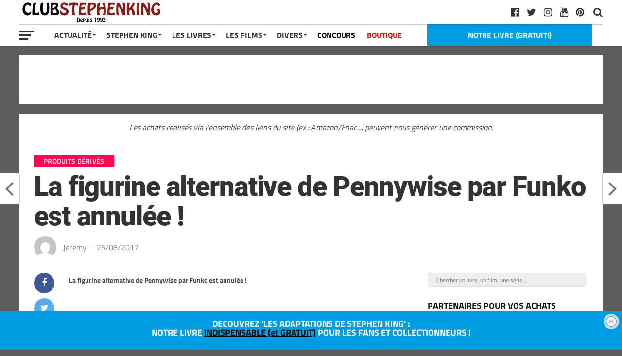

--- FILE ---
content_type: text/html; charset=UTF-8
request_url: https://club-stephenking.fr/la-figurine-alternative-de-pennywise-par-funko-est-annulee
body_size: 22963
content:
<!DOCTYPE html><html dir="ltr" lang="fr-FR" prefix="og: https://ogp.me/ns#"><head><meta charset="UTF-8" ><meta name="viewport" id="viewport" content="width=device-width, initial-scale=1.0, maximum-scale=1.0, minimum-scale=1.0, user-scalable=no" /><link rel="pingback" href="https://club-stephenking.fr/xmlrpc.php" /><meta property="fb:pages" content="145145762197288"><link media="all" href="https://club-stephenking.fr/wp-content/cache/autoptimize/css/autoptimize_3edd14203f3bcfc48942b8563ffeae53.css" rel="stylesheet"><link media="only screen and (max-width: 768px)" href="https://club-stephenking.fr/wp-content/cache/autoptimize/css/autoptimize_6fe211f8bb15af76999ce9135805d7af.css" rel="stylesheet"><title>La figurine alternative de Pennywise par Funko est annulée ! - Club STEPHEN KING</title><meta name="description" content="ll➤ La figurine alternative de Pennywise par Funko est annulée ! Une des figurines prévue par Funko dans leur lot de nouvelles figurines autour de Stephen King, notamment autour du film CA, de LA TOUR SOMBRE et du film SHINING ne verra au final pas le jour. En effet, il semblerait que la licence ait" /><meta name="robots" content="max-image-preview:large" /><meta name="author" content="Jeremy"/><meta name="p:domain_verify" content="01729a01db8a2036b1ec8912e9c8f0df" /><meta name="keywords" content="figurines inspirées de stephen king,funko,produits dérivés" /><link rel="canonical" href="https://club-stephenking.fr/la-figurine-alternative-de-pennywise-par-funko-est-annulee" /><meta name="generator" content="All in One SEO (AIOSEO) 4.9.3" /><meta property="og:locale" content="fr_FR" /><meta property="og:site_name" content="Club STEPHEN KING" /><meta property="og:type" content="article" /><meta property="og:title" content="La figurine alternative de Pennywise par Funko est annulée ! - Club STEPHEN KING" /><meta property="og:description" content="ll➤ La figurine alternative de Pennywise par Funko est annulée ! Une des figurines prévue par Funko dans leur lot de nouvelles figurines autour de Stephen King, notamment autour du film CA, de LA TOUR SOMBRE et du film SHINING ne verra au final pas le jour. En effet, il semblerait que la licence ait" /><meta property="og:url" content="https://club-stephenking.fr/la-figurine-alternative-de-pennywise-par-funko-est-annulee" /><meta property="fb:admins" content="145145762197288" /><meta property="og:image" content="https://club-stephenking.fr/wp-content/uploads/2017/08/pennywise-funko-472-2.jpg" /><meta property="og:image:secure_url" content="https://club-stephenking.fr/wp-content/uploads/2017/08/pennywise-funko-472-2.jpg" /><meta property="og:image:width" content="700" /><meta property="og:image:height" content="500" /><meta property="article:tag" content="figurines inspirées de stephen king" /><meta property="article:tag" content="funko" /><meta property="article:tag" content="produits dérivés" /><meta property="article:published_time" content="2017-08-25T11:33:00+00:00" /><meta property="article:modified_time" content="2019-03-02T11:51:33+00:00" /><meta property="article:publisher" content="https://www.facebook.com/ClubStephenKing.France" /><meta name="twitter:card" content="summary_large_image" /><meta name="twitter:site" content="@clubstephenking" /><meta name="twitter:title" content="La figurine alternative de Pennywise par Funko est annulée ! - Club STEPHEN KING" /><meta name="twitter:description" content="ll➤ La figurine alternative de Pennywise par Funko est annulée ! Une des figurines prévue par Funko dans leur lot de nouvelles figurines autour de Stephen King, notamment autour du film CA, de LA TOUR SOMBRE et du film SHINING ne verra au final pas le jour. En effet, il semblerait que la licence ait" /><meta name="twitter:creator" content="@clubstephenking" /><meta name="twitter:image" content="https://club-stephenking.fr/wp-content/uploads/2017/08/pennywise-funko-472-2.jpg" /> <script type="application/ld+json" class="aioseo-schema">{"@context":"https:\/\/schema.org","@graph":[{"@type":"Article","@id":"https:\/\/club-stephenking.fr\/la-figurine-alternative-de-pennywise-par-funko-est-annulee#article","name":"La figurine alternative de Pennywise par Funko est annul\u00e9e ! - Club STEPHEN KING","headline":"La figurine alternative de Pennywise par Funko est annul\u00e9e !","author":{"@id":"https:\/\/club-stephenking.fr\/author\/herbertwest#author"},"publisher":{"@id":"https:\/\/club-stephenking.fr\/#organization"},"image":{"@type":"ImageObject","url":"https:\/\/club-stephenking.fr\/wp-content\/uploads\/2017\/08\/pennywise-funko-472-2.jpg","width":700,"height":500,"caption":"Pennywise Funko 472 2"},"datePublished":"2017-08-25T13:33:00+02:00","dateModified":"2019-03-02T12:51:33+01:00","inLanguage":"fr-FR","mainEntityOfPage":{"@id":"https:\/\/club-stephenking.fr\/la-figurine-alternative-de-pennywise-par-funko-est-annulee#webpage"},"isPartOf":{"@id":"https:\/\/club-stephenking.fr\/la-figurine-alternative-de-pennywise-par-funko-est-annulee#webpage"},"articleSection":"Produits d\u00e9riv\u00e9s, Figurines inspir\u00e9es de Stephen KIng, Funko"},{"@type":"BreadcrumbList","@id":"https:\/\/club-stephenking.fr\/la-figurine-alternative-de-pennywise-par-funko-est-annulee#breadcrumblist","itemListElement":[{"@type":"ListItem","@id":"https:\/\/club-stephenking.fr#listItem","position":1,"name":"Accueil","item":"https:\/\/club-stephenking.fr","nextItem":{"@type":"ListItem","@id":"https:\/\/club-stephenking.fr\/categories\/produits-derives#listItem","name":"Produits d\u00e9riv\u00e9s"}},{"@type":"ListItem","@id":"https:\/\/club-stephenking.fr\/categories\/produits-derives#listItem","position":2,"name":"Produits d\u00e9riv\u00e9s","item":"https:\/\/club-stephenking.fr\/categories\/produits-derives","nextItem":{"@type":"ListItem","@id":"https:\/\/club-stephenking.fr\/la-figurine-alternative-de-pennywise-par-funko-est-annulee#listItem","name":"La figurine alternative de Pennywise par Funko est annul\u00e9e !"},"previousItem":{"@type":"ListItem","@id":"https:\/\/club-stephenking.fr#listItem","name":"Accueil"}},{"@type":"ListItem","@id":"https:\/\/club-stephenking.fr\/la-figurine-alternative-de-pennywise-par-funko-est-annulee#listItem","position":3,"name":"La figurine alternative de Pennywise par Funko est annul\u00e9e !","previousItem":{"@type":"ListItem","@id":"https:\/\/club-stephenking.fr\/categories\/produits-derives#listItem","name":"Produits d\u00e9riv\u00e9s"}}]},{"@type":"Organization","@id":"https:\/\/club-stephenking.fr\/#organization","name":"Club STEPHEN KING","url":"https:\/\/club-stephenking.fr\/","sameAs":["https:\/\/twitter.com\/clubstephenking","https:\/\/www.instagram.com\/clubstephenking\/","https:\/\/www.pinterest.fr\/clubstephenking\/","https:\/\/www.youtube.com\/user\/ClubStephenKingFR"]},{"@type":"Person","@id":"https:\/\/club-stephenking.fr\/author\/herbertwest#author","url":"https:\/\/club-stephenking.fr\/author\/herbertwest","name":"Jeremy","image":{"@type":"ImageObject","@id":"https:\/\/club-stephenking.fr\/la-figurine-alternative-de-pennywise-par-funko-est-annulee#authorImage","url":"https:\/\/secure.gravatar.com\/avatar\/8f66ba5fb1b2f6434fc01fee73de4b53fd016990ee74837398601c11485ab338?s=96&d=mm&r=g","width":96,"height":96,"caption":"Jeremy"}},{"@type":"WebPage","@id":"https:\/\/club-stephenking.fr\/la-figurine-alternative-de-pennywise-par-funko-est-annulee#webpage","url":"https:\/\/club-stephenking.fr\/la-figurine-alternative-de-pennywise-par-funko-est-annulee","name":"La figurine alternative de Pennywise par Funko est annul\u00e9e ! - Club STEPHEN KING","description":"ll\u27a4 La figurine alternative de Pennywise par Funko est annul\u00e9e ! Une des figurines pr\u00e9vue par Funko dans leur lot de nouvelles figurines autour de Stephen King, notamment autour du film CA, de LA TOUR SOMBRE et du film SHINING ne verra au final pas le jour. En effet, il semblerait que la licence ait","inLanguage":"fr-FR","isPartOf":{"@id":"https:\/\/club-stephenking.fr\/#website"},"breadcrumb":{"@id":"https:\/\/club-stephenking.fr\/la-figurine-alternative-de-pennywise-par-funko-est-annulee#breadcrumblist"},"author":{"@id":"https:\/\/club-stephenking.fr\/author\/herbertwest#author"},"creator":{"@id":"https:\/\/club-stephenking.fr\/author\/herbertwest#author"},"image":{"@type":"ImageObject","url":"https:\/\/club-stephenking.fr\/wp-content\/uploads\/2017\/08\/pennywise-funko-472-2.jpg","@id":"https:\/\/club-stephenking.fr\/la-figurine-alternative-de-pennywise-par-funko-est-annulee\/#mainImage","width":700,"height":500,"caption":"Pennywise Funko 472 2"},"primaryImageOfPage":{"@id":"https:\/\/club-stephenking.fr\/la-figurine-alternative-de-pennywise-par-funko-est-annulee#mainImage"},"datePublished":"2017-08-25T13:33:00+02:00","dateModified":"2019-03-02T12:51:33+01:00"},{"@type":"WebSite","@id":"https:\/\/club-stephenking.fr\/#website","url":"https:\/\/club-stephenking.fr\/","name":"Club STEPHEN KING","inLanguage":"fr-FR","publisher":{"@id":"https:\/\/club-stephenking.fr\/#organization"}}]}</script>    <script data-cfasync="false" data-pagespeed-no-defer>var gtm4wp_datalayer_name = "dataLayer";
	var dataLayer = dataLayer || [];</script> <link href='https://fonts.gstatic.com' crossorigin='anonymous' rel='preconnect' /><link href='https://ajax.googleapis.com' rel='preconnect' /><link href='https://fonts.googleapis.com' rel='preconnect' /><link rel="alternate" type="application/rss+xml" title="Club STEPHEN KING &raquo; Flux" href="https://club-stephenking.fr/feed" /><link rel="alternate" type="text/calendar" title="Club STEPHEN KING &raquo; Flux iCal" href="https://club-stephenking.fr/events/?ical=1" /><link rel='stylesheet' id='a3a3_lazy_load-css' href='//club-stephenking.fr/wp-content/uploads/sass/a3_lazy_load.min.css?ver=1678229494' type='text/css' media='all' /> <script type="text/javascript" src="https://club-stephenking.fr/wp-includes/js/dist/hooks.min.js?ver=4d63a3d491d11ffd8ac6" id="wp-hooks-js"></script> <script type="text/javascript" src="https://club-stephenking.fr/wp-includes/js/jquery/jquery.min.js?ver=3.7.1" id="jquery-core-js"></script> <script type="text/javascript" src="https://club-stephenking.fr/wp-includes/js/jquery/jquery-migrate.min.js?ver=3.4.1" id="jquery-migrate-js"></script> <script type="text/javascript" id="say-what-js-js-extra">var say_what_data = {"replacements":{"woocommerce|Related products|":"Produits similaires"}};</script> <script type="text/javascript" id="wc-add-to-cart-js-extra">var wc_add_to_cart_params = {"ajax_url":"\/wp-admin\/admin-ajax.php","wc_ajax_url":"\/?wc-ajax=%%endpoint%%","i18n_view_cart":"Voir le panier","cart_url":"https:\/\/club-stephenking.fr\/panier","is_cart":"","cart_redirect_after_add":"no"};</script> <script type="text/javascript" id="woocommerce-js-extra">var woocommerce_params = {"ajax_url":"\/wp-admin\/admin-ajax.php","wc_ajax_url":"\/?wc-ajax=%%endpoint%%","i18n_password_show":"Afficher le mot de passe","i18n_password_hide":"Masquer le mot de passe"};</script> <script type="text/javascript" id="jquery-lazyloadxt-js-extra">var a3_lazyload_params = {"apply_images":"1","apply_videos":"1"};</script> <script type="text/javascript" id="jquery-lazyloadxt-extend-js-extra">var a3_lazyload_extend_params = {"edgeY":"0","horizontal_container_classnames":""};</script> <link rel="https://api.w.org/" href="https://club-stephenking.fr/wp-json/" /><link rel="alternate" title="JSON" type="application/json" href="https://club-stephenking.fr/wp-json/wp/v2/posts/7209" /><link rel="EditURI" type="application/rsd+xml" title="RSD" href="https://club-stephenking.fr/xmlrpc.php?rsd" /><meta name="generator" content="WordPress 6.8.3" /><meta name="generator" content="WooCommerce 10.4.3" /><link rel='shortlink' href='https://club-stephenking.fr/?p=7209' /><link rel="alternate" title="oEmbed (JSON)" type="application/json+oembed" href="https://club-stephenking.fr/wp-json/oembed/1.0/embed?url=https%3A%2F%2Fclub-stephenking.fr%2Fla-figurine-alternative-de-pennywise-par-funko-est-annulee" /><link rel="alternate" title="oEmbed (XML)" type="text/xml+oembed" href="https://club-stephenking.fr/wp-json/oembed/1.0/embed?url=https%3A%2F%2Fclub-stephenking.fr%2Fla-figurine-alternative-de-pennywise-par-funko-est-annulee&#038;format=xml" /><meta name="tec-api-version" content="v1"><meta name="tec-api-origin" content="https://club-stephenking.fr"><link rel="alternate" href="https://club-stephenking.fr/wp-json/tribe/events/v1/" />  <script data-cfasync="false" data-pagespeed-no-defer type="text/javascript">var dataLayer_content = {"pageTitle":"La figurine alternative de Pennywise par Funko est annulée ! - Club STEPHEN KING","pagePostType":"post","pagePostType2":"single-post","pageCategory":["produits-derives"],"pageAttributes":["figurines","funko"],"pagePostDate":"25\/08\/2017","pagePostDateYear":2017,"pagePostDateMonth":8,"pagePostDateDay":25,"pagePostDateDayName":"vendredi","pagePostDateHour":13,"pagePostDateMinute":33,"pagePostDateIso":"2017-08-25T13:33:00+02:00","pagePostDateUnix":1503667980,"postID":7209};
	dataLayer.push( dataLayer_content );</script> <script data-cfasync="false" data-pagespeed-no-defer type="text/javascript">console.warn && console.warn("[GTM4WP] Google Tag Manager container code placement set to OFF !!!");
	console.warn && console.warn("[GTM4WP] Data layer codes are active but GTM container must be loaded using custom coding !!!");</script>  <noscript><style>.woocommerce-product-gallery{ opacity: 1 !important; }</style></noscript><link rel="icon" href="https://club-stephenking.fr/wp-content/uploads/2020/01/cropped-favicon__v3-32x32.jpg" sizes="32x32" /><link rel="icon" href="https://club-stephenking.fr/wp-content/uploads/2020/01/cropped-favicon__v3-192x192.jpg" sizes="192x192" /><link rel="apple-touch-icon" href="https://club-stephenking.fr/wp-content/uploads/2020/01/cropped-favicon__v3-180x180.jpg" /><meta name="msapplication-TileImage" content="https://club-stephenking.fr/wp-content/uploads/2020/01/cropped-favicon__v3-270x270.jpg" /></head><body class="wp-singular post-template-default single single-post postid-7209 single-format-standard custom-background wp-theme-the-leaguethe-league theme-the-league/the-league woocommerce-no-js tribe-no-js page-template-the-league"><div id="mvp-fly-wrap"><div id="mvp-fly-menu-top" class="left relative"><div class="mvp-fly-top-out left relative"><div class="mvp-fly-top-in"><div id="mvp-fly-logo" class="left relative"> <a href="https://club-stephenking.fr/"><noscript><img src="https://club-stephenking.fr/wp-content/uploads/2020/12/clubstephenking-logo-normal-1.jpg" alt="Club STEPHEN KING" data-rjs="2" /></noscript><img class="lazyload" src='data:image/svg+xml,%3Csvg%20xmlns=%22http://www.w3.org/2000/svg%22%20viewBox=%220%200%20210%20140%22%3E%3C/svg%3E' data-src="https://club-stephenking.fr/wp-content/uploads/2020/12/clubstephenking-logo-normal-1.jpg" alt="Club STEPHEN KING" data-rjs="2" /></a></div></div><div class="mvp-fly-but-wrap mvp-fly-but-menu mvp-fly-but-click"> <span></span> <span></span> <span></span> <span></span></div></div></div><div id="mvp-fly-menu-wrap"><nav class="mvp-fly-nav-menu left relative"><div class="menu-menu-container"><ul id="menu-menu" class="menu"><li id="menu-item-7825" class="menu-item menu-item-type-custom menu-item-object-custom menu-item-has-children menu-item-7825"><a href="/">Actualité</a><ul class="sub-menu"><li id="menu-item-8006" class="menu-item menu-item-type-post_type menu-item-object-page menu-item-8006"><a href="https://club-stephenking.fr/actualite-stephen-king-france-monde">Toute l&rsquo;actualité</a></li><li id="menu-item-8849" class="menu-item menu-item-type-custom menu-item-object-custom menu-item-8849"><a href="https://club-stephenking.fr/actualites-des-livres-de-stephenking">Actualités des livres</a></li><li id="menu-item-8848" class="menu-item menu-item-type-custom menu-item-object-custom menu-item-8848"><a href="https://club-stephenking.fr/actualite-des-films-et-series-inspires-de-stephen-king">Actualité des films et séries</a></li></ul></li><li id="menu-item-7949" class="menu-item menu-item-type-post_type menu-item-object-post menu-item-has-children menu-item-7949"><a href="https://club-stephenking.fr/biographie-de-stephen-king">Stephen King</a><ul class="sub-menu"><li id="menu-item-7938" class="menu-item menu-item-type-post_type menu-item-object-post menu-item-7938"><a href="https://club-stephenking.fr/biographie-de-stephen-king">Stephen King (biographie)</a></li><li id="menu-item-7937" class="menu-item menu-item-type-post_type menu-item-object-post menu-item-7937"><a href="https://club-stephenking.fr/richard-bachman-le-pseudonyme-de-stephen-king">Richard BACHMAN, son pseudonyme</a></li><li id="menu-item-7940" class="menu-item menu-item-type-post_type menu-item-object-post menu-item-7940"><a href="https://club-stephenking.fr/photos-de-stephen-king">Photos de Stephen King</a></li><li id="menu-item-7939" class="menu-item menu-item-type-post_type menu-item-object-post menu-item-7939"><a href="https://club-stephenking.fr/stephen-king-en-france-a-paris-2013">Stephen King en France à Paris (2013)</a></li><li id="menu-item-7946" class="menu-item menu-item-type-custom menu-item-object-custom menu-item-7946"><a href="/les-prix-et-recompenses-litteraires-de-stephen-king">Prix littéraires</a></li><li id="menu-item-50577" class="menu-item menu-item-type-post_type menu-item-object-post menu-item-50577"><a href="https://club-stephenking.fr/bibliographie-stephenking-ebook">GRATUIT &#8211; LE LIVRE : « La bibliographie Stephen King »</a></li></ul></li><li id="menu-item-7950" class="menu-item menu-item-type-post_type menu-item-object-post menu-item-has-children menu-item-7950"><a href="https://club-stephenking.fr/livres-de-stephen-king-bibliographie">Les Livres</a><ul class="sub-menu"><li id="menu-item-7947" class="menu-item menu-item-type-post_type menu-item-object-post menu-item-7947"><a href="https://club-stephenking.fr/livres-de-stephen-king-bibliographie">Livres de Stephen King (bibliographie)</a></li><li id="menu-item-8257" class="menu-item menu-item-type-post_type menu-item-object-post menu-item-8257"><a href="https://club-stephenking.fr/bibliographie-de-stephen-king-les-livres-de-stephen-king">Bibliographie complète de Stephen King</a></li><li id="menu-item-55806" class="menu-item menu-item-type-post_type menu-item-object-post menu-item-55806"><a href="https://club-stephenking.fr/les-livres-de-stephen-king-ordre-chronologique">Les livres par ordre chronologiques</a></li><li id="menu-item-7941" class="menu-item menu-item-type-post_type menu-item-object-post menu-item-7941"><a href="https://club-stephenking.fr/la-tour-sombre-de-stephen-king">La Tour Sombre</a></li><li id="menu-item-36580" class="menu-item menu-item-type-post_type menu-item-object-post menu-item-36580"><a href="https://club-stephenking.fr/stephen-king-pour-malvoyants-livres-audio-grand-caracteres-et-braille">Livres audio</a></li><li id="menu-item-26434" class="menu-item menu-item-type-post_type menu-item-object-post menu-item-26434"><a href="https://club-stephenking.fr/dossier-quels-livres-stephenking-lire-offrir">Découvrir Stephen King</a></li><li id="menu-item-26144" class="menu-item menu-item-type-post_type menu-item-object-post menu-item-26144"><a href="https://club-stephenking.fr/multiverse-stephenking">L&rsquo;univers (multiverse) de Stephen King</a></li><li id="menu-item-7942" class="menu-item menu-item-type-post_type menu-item-object-post menu-item-7942"><a href="https://club-stephenking.fr/livres-sur-stephen-king">Les livres sur Stephen King</a></li><li id="menu-item-50575" class="menu-item menu-item-type-post_type menu-item-object-post menu-item-50575"><a href="https://club-stephenking.fr/bibliographie-stephenking-ebook">GRATUIT &#8211; LE LIVRE : « La bibliographie Stephen King »</a></li><li id="menu-item-41456" class="menu-item menu-item-type-post_type menu-item-object-post menu-item-41456"><a href="https://club-stephenking.fr/les-adaptations-de-stephen-king-livre-sur-king">GRATUIT &#8211; Notre livre : « Les adaptations de Stephen King »</a></li></ul></li><li id="menu-item-7951" class="menu-item menu-item-type-post_type menu-item-object-post menu-item-has-children menu-item-7951"><a href="https://club-stephenking.fr/filmographie-de-stephen-king-films-et-series">Les Films</a><ul class="sub-menu"><li id="menu-item-7948" class="menu-item menu-item-type-post_type menu-item-object-post menu-item-7948"><a href="https://club-stephenking.fr/filmographie-de-stephen-king-films-et-series">Filmographie (films et séries)</a></li><li id="menu-item-19433" class="menu-item menu-item-type-post_type menu-item-object-post menu-item-19433"><a href="https://club-stephenking.fr/dossier-les-films-et-series-inspires-de-stephen-king-sur-netflix">Les adaptations sur Netflix</a></li><li id="menu-item-34607" class="menu-item menu-item-type-post_type menu-item-object-post menu-item-34607"><a href="https://club-stephenking.fr/adaptations-stephenking-primevideo">Les adaptations sur Amazon Prime Video</a></li><li id="menu-item-7936" class="menu-item menu-item-type-post_type menu-item-object-post menu-item-7936"><a href="https://club-stephenking.fr/cameos-de-stephen-king-les-apparitions-dans-les-films">Caméos de Stephen King</a></li><li id="menu-item-8065" class="menu-item menu-item-type-post_type menu-item-object-post menu-item-8065"><a href="https://club-stephenking.fr/les-adaptations-de-stephen-king-livre-sur-king">GRATUIT &#8211; Notre livre : « Les adaptations de Stephen King »</a></li></ul></li><li id="menu-item-7827" class="menu-item menu-item-type-custom menu-item-object-custom menu-item-has-children menu-item-7827"><a>Divers</a><ul class="sub-menu"><li id="menu-item-7943" class="menu-item menu-item-type-post_type menu-item-object-post menu-item-7943"><a href="https://club-stephenking.fr/livres-derives">Produits dérivés</a></li><li id="menu-item-28521" class="menu-item menu-item-type-custom menu-item-object-custom menu-item-28521"><a href="https://club-stephenking.fr/tags/figurines">Figurines inspirées de Stephen King</a></li><li id="menu-item-25540" class="menu-item menu-item-type-taxonomy menu-item-object-category menu-item-25540"><a href="https://club-stephenking.fr/categories/interview">Interviews</a></li><li id="menu-item-25801" class="menu-item menu-item-type-taxonomy menu-item-object-category menu-item-25801"><a href="https://club-stephenking.fr/categories/conseils">Les conseils de Stephen King</a></li><li id="menu-item-12376" class="menu-item menu-item-type-post_type menu-item-object-post menu-item-12376"><a href="https://club-stephenking.fr/collectionner-stephen-king">Collectionner Stephen King</a></li><li id="menu-item-31548" class="menu-item menu-item-type-post_type menu-item-object-post menu-item-31548"><a href="https://club-stephenking.fr/ce-que-les-autres-auteurs-pensent-de-stephen-king">King vu par les auteurs</a></li><li id="menu-item-7944" class="menu-item menu-item-type-post_type menu-item-object-post menu-item-has-children menu-item-7944"><a href="https://club-stephenking.fr/critiques-dautres-auteurs-bernard-werber-joe-hill-justin-cronin">Autres auteurs</a><ul class="sub-menu"><li id="menu-item-31550" class="menu-item menu-item-type-post_type menu-item-object-post menu-item-31550"><a href="https://club-stephenking.fr/maxime-chattam-bibliographie-et-les-livres-de-maxime-chattam">Maxime Chattam</a></li><li id="menu-item-47051" class="menu-item menu-item-type-post_type menu-item-object-post menu-item-47051"><a href="https://club-stephenking.fr/joe-hill-les-livres-et-la-bibliographie-de-joe-hill">Joe Hill</a></li><li id="menu-item-31549" class="menu-item menu-item-type-post_type menu-item-object-post menu-item-31549"><a href="https://club-stephenking.fr/bernard-werber-bibliographie-et-les-livres-de-bernard-werber">Bernard Werber</a></li></ul></li><li id="menu-item-41455" class="menu-item menu-item-type-post_type menu-item-object-post menu-item-41455"><a href="https://club-stephenking.fr/mentionslegales">Mentions légales et confidentialité</a></li><li id="menu-item-36051" class="menu-item menu-item-type-post_type menu-item-object-post menu-item-36051"><a href="https://club-stephenking.fr/remerciements-de-la-part-du-club-stephen-king">Remerciements</a></li><li id="menu-item-52171" class="menu-item menu-item-type-custom menu-item-object-custom menu-item-52171"><a href="https://club-stephenking.fr/liens.html">Liens</a></li></ul></li><li id="menu-item-8421" class="menu-item menu-item-type-taxonomy menu-item-object-category menu-item-8421"><a href="https://club-stephenking.fr/categories/concours">CONCOURS</a></li><li id="menu-item-24730" class="menu-item menu-item-type-post_type menu-item-object-page menu-item-24730"><a href="https://club-stephenking.fr/boutique">BOUTIQUE</a></li></ul></div></nav></div><div id="mvp-fly-soc-wrap"> <span class="mvp-fly-soc-head">Nous suivre sur les réseaux sociaux</span><ul class="mvp-fly-soc-list left relative"><li><a href="http://www.facebook.com/ClubStephenKing.France" target="_blank" class="fa fa-facebook-official fa-2"></a></li><li><a href="https://twitter.com/clubstephenking" target="_blank" class="fa fa-twitter fa-2"></a></li><li><a href="https://www.pinterest.fr/clubstephenking" target="_blank" class="fa fa-pinterest-p fa-2"></a></li><li><a href="https://www.instagram.com/clubstephenking/" target="_blank" class="fa fa-instagram fa-2"></a></li><li><a href="https://www.youtube.com/user/ClubStephenKingFR?sub_confirmation=1" target="_blank" class="fa fa-youtube-play fa-2"></a></li><li><a href="https://club-stephenking.fr/liens.html" target="_blank" class="fa fa-linkedin fa-2"></a></li></ul></div></div><div id="mvp-site" class="left relative"><div id="mvp-search-wrap"><div id="mvp-search-box"><form method="get" id="searchform" action="https://club-stephenking.fr/"> <input type="text" name="s" id="s" placeholder="Chercher un livre, un film, une série..." onfocus='if (this.value == "") { this.value = ""; }' onblur='if (this.value == "") { this.value = ""; }' /> <input type="hidden" id="searchsubmit" value="Search" /></form></div><div class="mvp-search-but-wrap mvp-search-click"> <span></span> <span></span></div></div><header id="mvp-top-head-wrap"><nav id="mvp-main-nav-wrap"><div id="mvp-top-nav-wrap" class="left relative"><div class="mvp-main-box-cont"><div id="mvp-top-nav-cont" class="left relative"><div class="mvp-top-nav-right-out relative"><div class="mvp-top-nav-right-in"><div id="mvp-top-nav-left" class="left relative"><div class="mvp-top-nav-left-out relative"><div class="mvp-top-nav-menu-but left relative"><div class="mvp-fly-but-wrap mvp-fly-but-click left relative"> <span></span> <span></span> <span></span> <span></span></div></div><div class="mvp-top-nav-left-in"><div id="mvp-top-nav-logo" class="left relative" itemscope itemtype="http://schema.org/Organization"> <a itemprop="url" href="https://club-stephenking.fr/"><noscript><img itemprop="logo" src="https://club-stephenking.fr/wp-content/uploads/2020/12/clubstephenking-logo-normal-1.jpg" alt="Club STEPHEN KING (CSK) : les livres et films de Stephen King" data-rjs="2" /></noscript><img class="lazyload" itemprop="logo" src='data:image/svg+xml,%3Csvg%20xmlns=%22http://www.w3.org/2000/svg%22%20viewBox=%220%200%20210%20140%22%3E%3C/svg%3E' data-src="https://club-stephenking.fr/wp-content/uploads/2020/12/clubstephenking-logo-normal-1.jpg" alt="Club STEPHEN KING (CSK) : les livres et films de Stephen King" data-rjs="2" /></a></div></div></div></div></div><div id="mvp-top-nav-right" class="right relative"><div id="mvp-top-nav-soc" class="left relative"> <a href="https://www.pinterest.fr/clubstephenking" target="_blank"><span class="mvp-nav-soc-but fa fa-pinterest fa-2" alt="pinterest" title="pinterest"></span></a> <a href="https://www.youtube.com/user/ClubStephenKingFR?sub_confirmation=1" target="_blank"><span class="mvp-nav-soc-but fa fa-youtube fa-2" alt="youtube" title="youtube"></span></a> <a href="https://www.instagram.com/clubstephenking/" target="_blank"><span class="mvp-nav-soc-but fa fa-instagram fa-2" alt="instagram" title="instagram"></span></a> <a href="https://twitter.com/clubstephenking" target="_blank"><span class="mvp-nav-soc-but fa fa-twitter fa-2" alt="twitter" title="twitter"></span></a> <a href="http://www.facebook.com/ClubStephenKing.France" target="_blank"><span class="mvp-nav-soc-but fa fa-facebook-official fa-2" alt="facebook" title="facebook"></span></a> <span class="mvp-nav-soc-head"></span></div> <span class="mvp-nav-search-but fa fa-search fa-2 mvp-search-click"></span></div></div></div></div></div><div id="mvp-bot-nav-wrap" class="left relative"><div class="mvp-main-box-cont"><div id="mvp-bot-nav-cont" class="left"><div class="mvp-bot-nav-out"><div class="mvp-fly-but-wrap mvp-fly-but-click left relative"> <span></span> <span></span> <span></span> <span></span></div><div class="mvp-bot-nav-in"><div id="mvp-nav-menu" class="left"><div class="menu-menu-container"><ul id="menu-menu-1" class="menu"><li class="menu-item menu-item-type-custom menu-item-object-custom menu-item-has-children menu-item-7825"><a href="/">Actualité</a><ul class="sub-menu"><li class="menu-item menu-item-type-post_type menu-item-object-page menu-item-8006"><a href="https://club-stephenking.fr/actualite-stephen-king-france-monde">Toute l&rsquo;actualité</a></li><li class="menu-item menu-item-type-custom menu-item-object-custom menu-item-8849"><a href="https://club-stephenking.fr/actualites-des-livres-de-stephenking">Actualités des livres</a></li><li class="menu-item menu-item-type-custom menu-item-object-custom menu-item-8848"><a href="https://club-stephenking.fr/actualite-des-films-et-series-inspires-de-stephen-king">Actualité des films et séries</a></li></ul></li><li class="menu-item menu-item-type-post_type menu-item-object-post menu-item-has-children menu-item-7949"><a href="https://club-stephenking.fr/biographie-de-stephen-king">Stephen King</a><ul class="sub-menu"><li class="menu-item menu-item-type-post_type menu-item-object-post menu-item-7938"><a href="https://club-stephenking.fr/biographie-de-stephen-king">Stephen King (biographie)</a></li><li class="menu-item menu-item-type-post_type menu-item-object-post menu-item-7937"><a href="https://club-stephenking.fr/richard-bachman-le-pseudonyme-de-stephen-king">Richard BACHMAN, son pseudonyme</a></li><li class="menu-item menu-item-type-post_type menu-item-object-post menu-item-7940"><a href="https://club-stephenking.fr/photos-de-stephen-king">Photos de Stephen King</a></li><li class="menu-item menu-item-type-post_type menu-item-object-post menu-item-7939"><a href="https://club-stephenking.fr/stephen-king-en-france-a-paris-2013">Stephen King en France à Paris (2013)</a></li><li class="menu-item menu-item-type-custom menu-item-object-custom menu-item-7946"><a href="/les-prix-et-recompenses-litteraires-de-stephen-king">Prix littéraires</a></li><li class="menu-item menu-item-type-post_type menu-item-object-post menu-item-50577"><a href="https://club-stephenking.fr/bibliographie-stephenking-ebook">GRATUIT &#8211; LE LIVRE : « La bibliographie Stephen King »</a></li></ul></li><li class="menu-item menu-item-type-post_type menu-item-object-post menu-item-has-children menu-item-7950"><a href="https://club-stephenking.fr/livres-de-stephen-king-bibliographie">Les Livres</a><ul class="sub-menu"><li class="menu-item menu-item-type-post_type menu-item-object-post menu-item-7947"><a href="https://club-stephenking.fr/livres-de-stephen-king-bibliographie">Livres de Stephen King (bibliographie)</a></li><li class="menu-item menu-item-type-post_type menu-item-object-post menu-item-8257"><a href="https://club-stephenking.fr/bibliographie-de-stephen-king-les-livres-de-stephen-king">Bibliographie complète de Stephen King</a></li><li class="menu-item menu-item-type-post_type menu-item-object-post menu-item-55806"><a href="https://club-stephenking.fr/les-livres-de-stephen-king-ordre-chronologique">Les livres par ordre chronologiques</a></li><li class="menu-item menu-item-type-post_type menu-item-object-post menu-item-7941"><a href="https://club-stephenking.fr/la-tour-sombre-de-stephen-king">La Tour Sombre</a></li><li class="menu-item menu-item-type-post_type menu-item-object-post menu-item-36580"><a href="https://club-stephenking.fr/stephen-king-pour-malvoyants-livres-audio-grand-caracteres-et-braille">Livres audio</a></li><li class="menu-item menu-item-type-post_type menu-item-object-post menu-item-26434"><a href="https://club-stephenking.fr/dossier-quels-livres-stephenking-lire-offrir">Découvrir Stephen King</a></li><li class="menu-item menu-item-type-post_type menu-item-object-post menu-item-26144"><a href="https://club-stephenking.fr/multiverse-stephenking">L&rsquo;univers (multiverse) de Stephen King</a></li><li class="menu-item menu-item-type-post_type menu-item-object-post menu-item-7942"><a href="https://club-stephenking.fr/livres-sur-stephen-king">Les livres sur Stephen King</a></li><li class="menu-item menu-item-type-post_type menu-item-object-post menu-item-50575"><a href="https://club-stephenking.fr/bibliographie-stephenking-ebook">GRATUIT &#8211; LE LIVRE : « La bibliographie Stephen King »</a></li><li class="menu-item menu-item-type-post_type menu-item-object-post menu-item-41456"><a href="https://club-stephenking.fr/les-adaptations-de-stephen-king-livre-sur-king">GRATUIT &#8211; Notre livre : « Les adaptations de Stephen King »</a></li></ul></li><li class="menu-item menu-item-type-post_type menu-item-object-post menu-item-has-children menu-item-7951"><a href="https://club-stephenking.fr/filmographie-de-stephen-king-films-et-series">Les Films</a><ul class="sub-menu"><li class="menu-item menu-item-type-post_type menu-item-object-post menu-item-7948"><a href="https://club-stephenking.fr/filmographie-de-stephen-king-films-et-series">Filmographie (films et séries)</a></li><li class="menu-item menu-item-type-post_type menu-item-object-post menu-item-19433"><a href="https://club-stephenking.fr/dossier-les-films-et-series-inspires-de-stephen-king-sur-netflix">Les adaptations sur Netflix</a></li><li class="menu-item menu-item-type-post_type menu-item-object-post menu-item-34607"><a href="https://club-stephenking.fr/adaptations-stephenking-primevideo">Les adaptations sur Amazon Prime Video</a></li><li class="menu-item menu-item-type-post_type menu-item-object-post menu-item-7936"><a href="https://club-stephenking.fr/cameos-de-stephen-king-les-apparitions-dans-les-films">Caméos de Stephen King</a></li><li class="menu-item menu-item-type-post_type menu-item-object-post menu-item-8065"><a href="https://club-stephenking.fr/les-adaptations-de-stephen-king-livre-sur-king">GRATUIT &#8211; Notre livre : « Les adaptations de Stephen King »</a></li></ul></li><li class="menu-item menu-item-type-custom menu-item-object-custom menu-item-has-children menu-item-7827"><a>Divers</a><ul class="sub-menu"><li class="menu-item menu-item-type-post_type menu-item-object-post menu-item-7943"><a href="https://club-stephenking.fr/livres-derives">Produits dérivés</a></li><li class="menu-item menu-item-type-custom menu-item-object-custom menu-item-28521"><a href="https://club-stephenking.fr/tags/figurines">Figurines inspirées de Stephen King</a></li><li class="menu-item menu-item-type-taxonomy menu-item-object-category menu-item-25540"><a href="https://club-stephenking.fr/categories/interview">Interviews</a></li><li class="menu-item menu-item-type-taxonomy menu-item-object-category menu-item-25801"><a href="https://club-stephenking.fr/categories/conseils">Les conseils de Stephen King</a></li><li class="menu-item menu-item-type-post_type menu-item-object-post menu-item-12376"><a href="https://club-stephenking.fr/collectionner-stephen-king">Collectionner Stephen King</a></li><li class="menu-item menu-item-type-post_type menu-item-object-post menu-item-31548"><a href="https://club-stephenking.fr/ce-que-les-autres-auteurs-pensent-de-stephen-king">King vu par les auteurs</a></li><li class="menu-item menu-item-type-post_type menu-item-object-post menu-item-has-children menu-item-7944"><a href="https://club-stephenking.fr/critiques-dautres-auteurs-bernard-werber-joe-hill-justin-cronin">Autres auteurs</a><ul class="sub-menu"><li class="menu-item menu-item-type-post_type menu-item-object-post menu-item-31550"><a href="https://club-stephenking.fr/maxime-chattam-bibliographie-et-les-livres-de-maxime-chattam">Maxime Chattam</a></li><li class="menu-item menu-item-type-post_type menu-item-object-post menu-item-47051"><a href="https://club-stephenking.fr/joe-hill-les-livres-et-la-bibliographie-de-joe-hill">Joe Hill</a></li><li class="menu-item menu-item-type-post_type menu-item-object-post menu-item-31549"><a href="https://club-stephenking.fr/bernard-werber-bibliographie-et-les-livres-de-bernard-werber">Bernard Werber</a></li></ul></li><li class="menu-item menu-item-type-post_type menu-item-object-post menu-item-41455"><a href="https://club-stephenking.fr/mentionslegales">Mentions légales et confidentialité</a></li><li class="menu-item menu-item-type-post_type menu-item-object-post menu-item-36051"><a href="https://club-stephenking.fr/remerciements-de-la-part-du-club-stephen-king">Remerciements</a></li><li class="menu-item menu-item-type-custom menu-item-object-custom menu-item-52171"><a href="https://club-stephenking.fr/liens.html">Liens</a></li></ul></li><li class="menu-item menu-item-type-taxonomy menu-item-object-category menu-item-8421"><a href="https://club-stephenking.fr/categories/concours">CONCOURS</a></li><li class="menu-item menu-item-type-post_type menu-item-object-page menu-item-24730"><a href="https://club-stephenking.fr/boutique">BOUTIQUE</a></li></ul></div></div></div></div></div></div></div></nav></header><main id="mvp-main-wrap" class="left relative"><div id="mvp-main-body-wrap" class="left relative"><div class="mvp-main-box-cont"><div id="csk_bn_desktop" class="csk_before_ads csk_p bn-unsticky" style="background-color: white;text-align: center; height:100px;margin-bottom:20px"></div><div id='mvp-leader-cont' class='mvpleadercontclass ' style='background-color: white;text-align: center;'></div><div id="mvp-main-body" class="left relative"><div id="mvp-author-info-affil" style="background-color:white;text-align:center;font-style:italic;padding: 20px 0px 20px 0px;"> Les achats réalisés via l'ensemble des liens du site (ex : Amazon/Fnac...) peuvent nous générer une commission.</div><article id="mvp-article-wrap" class="post-7209 post type-post status-publish format-standard has-post-thumbnail hentry category-produits-derives tag-figurines tag-funko" itemscope itemtype="http://schema.org/NewsArticle"><div class="mvp-sec-pad left relative"><meta itemscope itemprop="mainEntityOfPage"  itemType="https://schema.org/WebPage" itemid="https://club-stephenking.fr/la-figurine-alternative-de-pennywise-par-funko-est-annulee"/><div id="mvp-article-head" class="left relative"><div class="mvp-post-cat left"><a class="mvp-post-cat-link" href="https://club-stephenking.fr/categories/produits-derives"><span class="mvp-post-cat left">Produits dérivés</span></a></div><h1 class="mvp-post-title left entry-title" itemprop="headline">La figurine alternative de Pennywise par Funko est annulée !</h1><div class="mvp-author-info-wrap left relative"><ul class="mvp-author-info-list left relative"><li class="mvp-author-info-thumb"> <img alt='' src="//club-stephenking.fr/wp-content/plugins/a3-lazy-load/assets/images/lazy_placeholder.gif" data-lazy-type="image" data-src='https://secure.gravatar.com/avatar/8f66ba5fb1b2f6434fc01fee73de4b53fd016990ee74837398601c11485ab338?s=46&#038;d=mm&#038;r=g' srcset="" data-srcset='https://secure.gravatar.com/avatar/8f66ba5fb1b2f6434fc01fee73de4b53fd016990ee74837398601c11485ab338?s=92&#038;d=mm&#038;r=g 2x' class='lazy lazy-hidden avatar avatar-46 photo' height='46' width='46' decoding='async'/><noscript><img alt='' src='https://secure.gravatar.com/avatar/8f66ba5fb1b2f6434fc01fee73de4b53fd016990ee74837398601c11485ab338?s=46&#038;d=mm&#038;r=g' srcset='https://secure.gravatar.com/avatar/8f66ba5fb1b2f6434fc01fee73de4b53fd016990ee74837398601c11485ab338?s=92&#038;d=mm&#038;r=g 2x' class='avatar avatar-46 photo' height='46' width='46' decoding='async'/></noscript></li><li class="mvp-author-info-name" itemprop="author" itemscope itemtype="https://schema.org/Person"><p></p> <span class="author-name vcard fn author" itemprop="name"><a href="https://club-stephenking.fr/author/herbertwest" title="Articles par Jeremy" rel="author">Jeremy</a> - </span></li><li class="mvp-author-info-date"> <span class="mvp-post-date updated"><time class="post-date updated" itemprop="datePublished" datetime="2017-08-25">25/08/2017</time></span><meta itemprop="dateModified" content="2019-03-02"/></li></ul></div></div><div class="mvp-post-content-out relative"><div class="mvp-post-content-in"><div id="mvp-post-content" class="left relative"><div class="mvp-content-box"><div class="mvp-post-soc-out relative"><div id="mvp-post-soc-wrap" class="left relative"><ul class="mvp-post-soc-list left relative"> <a href="#" onclick="window.open('http://www.facebook.com/sharer.php?u=https://club-stephenking.fr/la-figurine-alternative-de-pennywise-par-funko-est-annulee&amp;t=La figurine alternative de Pennywise par Funko est annulée !', 'facebookShare', 'width=626,height=436'); return false;" title="Partager sur Facebook"><li class="mvp-post-soc-fb"> <i class="fa fa-2 fa-facebook" aria-hidden="true"></i></li> </a> <a href="#" onclick="window.open('http://twitter.com/share?text=La figurine alternative de Pennywise par Funko est annulée !  / via @ClubStephenKing > &amp;url=https://club-stephenking.fr/la-figurine-alternative-de-pennywise-par-funko-est-annulee', 'twittershare', 'width=626,height=436'); return false;" title="Partager sur Twitter"><li class="mvp-post-soc-twit"> <i class="fa fa-2 fa-twitter" aria-hidden="true"></i></li> </a> <a href="#" onclick="window.open('http://pinterest.com/pin/create/button/?url=https://club-stephenking.fr/la-figurine-alternative-de-pennywise-par-funko-est-annulee&amp;media=https://club-stephenking.fr/wp-content/uploads/2017/08/pennywise-funko-472-2.jpg&amp;description=La figurine alternative de Pennywise par Funko est annulée !', 'pinterestShare', 'width=750,height=350'); return false;" title="Partager sur Pinterest"><li class="mvp-post-soc-pin"> <i class="fa fa-2 fa-pinterest-p" aria-hidden="true"></i></li> </a> <a title="Partager par email" href="mailto:?subject=La figurine alternative de Pennywise par Funko est annulée !&amp;BODY=Bonjour, j&#039;ai trouvé cet article et je pense qu&#039;il est susceptible de t&#039;intéresser : https://club-stephenking.fr/la-figurine-alternative-de-pennywise-par-funko-est-annulee"><li class="mvp-post-soc-email"> <i class="fa fa-2 fa-envelope" aria-hidden="true"></i></li> </a></ul></div><div class="mvp-post-soc-in"><div id="mvp-content-main" class="left relative" itemprop="articleBody"><div class="mvp-post-img-hide" itemprop="image" itemscope itemtype="https://schema.org/ImageObject"><meta itemprop="url" content="https://club-stephenking.fr/wp-content/uploads/2017/08/pennywise-funko-472-2.jpg"><meta itemprop="width" content="700"><meta itemprop="height" content="500"></div> <input class="jpibfi" type="hidden"><p><span style="font-size: 14px;"><strong>La figurine alternative de Pennywise par Funko est annulée !</strong></span></p><p>&nbsp;</p><p style="text-align: center;"><img class="lazy lazy-hidden" decoding="async" style="text-align: center; border-width: 0px; border-style: solid; width: 560px; height: 400px;" src="//club-stephenking.fr/wp-content/plugins/a3-lazy-load/assets/images/lazy_placeholder.gif" data-lazy-type="image" data-src="https://club-stephenking.fr/wp-content/uploads/images/NEWS/juillet/2017/funko/pennywise/pennywise-funko-472--2.jpg" alt="[pennywise funko 472 2]" data-jpibfi-post-excerpt="" data-jpibfi-post-url="https://club-stephenking.fr/la-figurine-alternative-de-pennywise-par-funko-est-annulee" data-jpibfi-post-title="La figurine alternative de Pennywise par Funko est annulée !" data-jpibfi-src="https://club-stephenking.fr/wp-content/uploads/images/NEWS/juillet/2017/funko/pennywise/pennywise-funko-472--2.jpg" ><noscript><img decoding="async" style="text-align: center; border-width: 0px; border-style: solid; width: 560px; height: 400px;" src="https://club-stephenking.fr/wp-content/uploads/images/NEWS/juillet/2017/funko/pennywise/pennywise-funko-472--2.jpg" alt="[pennywise funko 472 2]" data-jpibfi-post-excerpt="" data-jpibfi-post-url="https://club-stephenking.fr/la-figurine-alternative-de-pennywise-par-funko-est-annulee" data-jpibfi-post-title="La figurine alternative de Pennywise par Funko est annulée !" data-jpibfi-src="https://club-stephenking.fr/wp-content/uploads/images/NEWS/juillet/2017/funko/pennywise/pennywise-funko-472--2.jpg" ></noscript></p><p><p><strong>Une des figurines </strong>prévue par <strong>Funko </strong>dans leur<strong> lot de nouvelles figurines autour de Stephen King</strong>, notamment <strong>autour du film CA, de LA TOUR SOMBRE et du film SHINING ne verra au final pas le jour.</strong><br /> En effet, il semblerait que la licence ait expirée pour les variantes « grises », voir la photo ci-dessus. Certains exemplaires existent déjà, mais elles ne seront plus produites, leur valeur va donc monter en flèche !<br />  </p></p><p><strong>Les autres figurines associées à Stephen King sont toujours prévues</strong>, et vous les retrouverez ci-après.<b> </b></p><p>(Pré)-commander les figurines sur amazon :<br /> <a style="color: #00ccff; font-family: arial, helvetica, sans-serif; text-align: justify; outline-offset: 0.2em; font-size: 12.2222px; background-color: #303641; " href="https://www.amazon.fr/s/ref=nb_sb_noss_2?__mk_fr_FR=%C3%85M%C3%85%C5%BD%C3%95%C3%91&amp;url=search-alias%3Daps&amp;field-keywords=stephen+king+funko&amp;tag=csk-21" target="_blank" rel="nofollow noopener"><img class="lazy lazy-hidden" decoding="async" style="outline-offset: 0.2em;  " src="//club-stephenking.fr/wp-content/plugins/a3-lazy-load/assets/images/lazy_placeholder.gif" data-lazy-type="image" data-src="/wp-content/uploads/images/achats/boutons-achats/amazon.jpg" id="bouton_amazon" alt="Acheter sur amazon" data-jpibfi-post-excerpt="" data-jpibfi-post-url="https://club-stephenking.fr/la-figurine-alternative-de-pennywise-par-funko-est-annulee" data-jpibfi-post-title="La figurine alternative de Pennywise par Funko est annulée !" data-jpibfi-src="/wp-content/uploads/images/achats/boutons-achats/amazon.jpg" ><noscript><img decoding="async" style="outline-offset: 0.2em;  " src="/wp-content/uploads/images/achats/boutons-achats/amazon.jpg" id="bouton_amazon" alt="Acheter sur amazon" data-jpibfi-post-excerpt="" data-jpibfi-post-url="https://club-stephenking.fr/la-figurine-alternative-de-pennywise-par-funko-est-annulee" data-jpibfi-post-title="La figurine alternative de Pennywise par Funko est annulée !" data-jpibfi-src="/wp-content/uploads/images/achats/boutons-achats/amazon.jpg" ></noscript></a><span style="text-align: justify; color: #f7f7f7; font-family: Arial, Helvetica, sans-serif; font-size: 12.2222px; background-color: #484848;"> </span></p><p>&nbsp;</p></p><p style="text-align: center;"><img class="lazy lazy-hidden" decoding="async" style="border-width: 0px; border-style: solid; width: 307px; height: 400px;" src="//club-stephenking.fr/wp-content/plugins/a3-lazy-load/assets/images/lazy_placeholder.gif" data-lazy-type="image" data-src="https://club-stephenking.fr/wp-content/uploads/images/NEWS/juillet/2017/funko/funko--stephenking--thedarktower.jpg" alt="[funko stephenking thedarktower]" data-jpibfi-post-excerpt="" data-jpibfi-post-url="https://club-stephenking.fr/la-figurine-alternative-de-pennywise-par-funko-est-annulee" data-jpibfi-post-title="La figurine alternative de Pennywise par Funko est annulée !" data-jpibfi-src="https://club-stephenking.fr/wp-content/uploads/images/NEWS/juillet/2017/funko/funko--stephenking--thedarktower.jpg" ><noscript><img decoding="async" style="border-width: 0px; border-style: solid; width: 307px; height: 400px;" src="https://club-stephenking.fr/wp-content/uploads/images/NEWS/juillet/2017/funko/funko--stephenking--thedarktower.jpg" alt="[funko stephenking thedarktower]" data-jpibfi-post-excerpt="" data-jpibfi-post-url="https://club-stephenking.fr/la-figurine-alternative-de-pennywise-par-funko-est-annulee" data-jpibfi-post-title="La figurine alternative de Pennywise par Funko est annulée !" data-jpibfi-src="https://club-stephenking.fr/wp-content/uploads/images/NEWS/juillet/2017/funko/funko--stephenking--thedarktower.jpg" ></noscript> <img class="lazy lazy-hidden" decoding="async" style="border-width: 0px; border-style: solid; width: 560px; height: 400px;" src="//club-stephenking.fr/wp-content/plugins/a3-lazy-load/assets/images/lazy_placeholder.gif" data-lazy-type="image" data-src="https://club-stephenking.fr/wp-content/uploads/images/NEWS/juillet/2017/funko/funko--stephenking--carrie.jpg" alt="[funko stephenking carrie]" data-jpibfi-post-excerpt="" data-jpibfi-post-url="https://club-stephenking.fr/la-figurine-alternative-de-pennywise-par-funko-est-annulee" data-jpibfi-post-title="La figurine alternative de Pennywise par Funko est annulée !" data-jpibfi-src="https://club-stephenking.fr/wp-content/uploads/images/NEWS/juillet/2017/funko/funko--stephenking--carrie.jpg" ><noscript><img decoding="async" style="border-width: 0px; border-style: solid; width: 560px; height: 400px;" src="https://club-stephenking.fr/wp-content/uploads/images/NEWS/juillet/2017/funko/funko--stephenking--carrie.jpg" alt="[funko stephenking carrie]" data-jpibfi-post-excerpt="" data-jpibfi-post-url="https://club-stephenking.fr/la-figurine-alternative-de-pennywise-par-funko-est-annulee" data-jpibfi-post-title="La figurine alternative de Pennywise par Funko est annulée !" data-jpibfi-src="https://club-stephenking.fr/wp-content/uploads/images/NEWS/juillet/2017/funko/funko--stephenking--carrie.jpg" ></noscript></p><p style="text-align: center;"><img class="lazy lazy-hidden" decoding="async" style="border-width: 0px; border-style: solid; width: 560px; height: 400px;" src="//club-stephenking.fr/wp-content/plugins/a3-lazy-load/assets/images/lazy_placeholder.gif" data-lazy-type="image" data-src="https://club-stephenking.fr/wp-content/uploads/images/NEWS/juillet/2017/funko/funko--stephenking--shining1.jpg" alt="[funko stephenking shining1]" data-jpibfi-post-excerpt="" data-jpibfi-post-url="https://club-stephenking.fr/la-figurine-alternative-de-pennywise-par-funko-est-annulee" data-jpibfi-post-title="La figurine alternative de Pennywise par Funko est annulée !" data-jpibfi-src="https://club-stephenking.fr/wp-content/uploads/images/NEWS/juillet/2017/funko/funko--stephenking--shining1.jpg" ><noscript><img decoding="async" style="border-width: 0px; border-style: solid; width: 560px; height: 400px;" src="https://club-stephenking.fr/wp-content/uploads/images/NEWS/juillet/2017/funko/funko--stephenking--shining1.jpg" alt="[funko stephenking shining1]" data-jpibfi-post-excerpt="" data-jpibfi-post-url="https://club-stephenking.fr/la-figurine-alternative-de-pennywise-par-funko-est-annulee" data-jpibfi-post-title="La figurine alternative de Pennywise par Funko est annulée !" data-jpibfi-src="https://club-stephenking.fr/wp-content/uploads/images/NEWS/juillet/2017/funko/funko--stephenking--shining1.jpg" ></noscript> <img class="lazy lazy-hidden" decoding="async" style="border-width: 0px; border-style: solid; width: 560px; height: 400px;" src="//club-stephenking.fr/wp-content/plugins/a3-lazy-load/assets/images/lazy_placeholder.gif" data-lazy-type="image" data-src="https://club-stephenking.fr/wp-content/uploads/images/NEWS/juillet/2017/funko/funko--stephenking--shining2.jpg" alt="[funko stephenking shining2]" data-jpibfi-post-excerpt="" data-jpibfi-post-url="https://club-stephenking.fr/la-figurine-alternative-de-pennywise-par-funko-est-annulee" data-jpibfi-post-title="La figurine alternative de Pennywise par Funko est annulée !" data-jpibfi-src="https://club-stephenking.fr/wp-content/uploads/images/NEWS/juillet/2017/funko/funko--stephenking--shining2.jpg" ><noscript><img decoding="async" style="border-width: 0px; border-style: solid; width: 560px; height: 400px;" src="https://club-stephenking.fr/wp-content/uploads/images/NEWS/juillet/2017/funko/funko--stephenking--shining2.jpg" alt="[funko stephenking shining2]" data-jpibfi-post-excerpt="" data-jpibfi-post-url="https://club-stephenking.fr/la-figurine-alternative-de-pennywise-par-funko-est-annulee" data-jpibfi-post-title="La figurine alternative de Pennywise par Funko est annulée !" data-jpibfi-src="https://club-stephenking.fr/wp-content/uploads/images/NEWS/juillet/2017/funko/funko--stephenking--shining2.jpg" ></noscript></p><p style="text-align: center;"><img class="lazy lazy-hidden" decoding="async" style="border-width: 0px; border-style: solid; width: 560px; height: 400px;" src="//club-stephenking.fr/wp-content/plugins/a3-lazy-load/assets/images/lazy_placeholder.gif" data-lazy-type="image" data-src="https://club-stephenking.fr/wp-content/uploads/images/NEWS/juillet/2017/funko/funko--stephenking--shining3.jpg" alt="[funko stephenking shining3]" data-jpibfi-post-excerpt="" data-jpibfi-post-url="https://club-stephenking.fr/la-figurine-alternative-de-pennywise-par-funko-est-annulee" data-jpibfi-post-title="La figurine alternative de Pennywise par Funko est annulée !" data-jpibfi-src="https://club-stephenking.fr/wp-content/uploads/images/NEWS/juillet/2017/funko/funko--stephenking--shining3.jpg" ><noscript><img decoding="async" style="border-width: 0px; border-style: solid; width: 560px; height: 400px;" src="https://club-stephenking.fr/wp-content/uploads/images/NEWS/juillet/2017/funko/funko--stephenking--shining3.jpg" alt="[funko stephenking shining3]" data-jpibfi-post-excerpt="" data-jpibfi-post-url="https://club-stephenking.fr/la-figurine-alternative-de-pennywise-par-funko-est-annulee" data-jpibfi-post-title="La figurine alternative de Pennywise par Funko est annulée !" data-jpibfi-src="https://club-stephenking.fr/wp-content/uploads/images/NEWS/juillet/2017/funko/funko--stephenking--shining3.jpg" ></noscript>  <img class="lazy lazy-hidden" decoding="async" style="border-width: 0px; border-style: solid; width: 560px; height: 400px;" src="//club-stephenking.fr/wp-content/plugins/a3-lazy-load/assets/images/lazy_placeholder.gif" data-lazy-type="image" data-src="https://club-stephenking.fr/wp-content/uploads/images/NEWS/juillet/2017/funko/funko--stephenking--shining4.jpg" alt="[funko stephenking shining4]" data-jpibfi-post-excerpt="" data-jpibfi-post-url="https://club-stephenking.fr/la-figurine-alternative-de-pennywise-par-funko-est-annulee" data-jpibfi-post-title="La figurine alternative de Pennywise par Funko est annulée !" data-jpibfi-src="https://club-stephenking.fr/wp-content/uploads/images/NEWS/juillet/2017/funko/funko--stephenking--shining4.jpg" ><noscript><img decoding="async" style="border-width: 0px; border-style: solid; width: 560px; height: 400px;" src="https://club-stephenking.fr/wp-content/uploads/images/NEWS/juillet/2017/funko/funko--stephenking--shining4.jpg" alt="[funko stephenking shining4]" data-jpibfi-post-excerpt="" data-jpibfi-post-url="https://club-stephenking.fr/la-figurine-alternative-de-pennywise-par-funko-est-annulee" data-jpibfi-post-title="La figurine alternative de Pennywise par Funko est annulée !" data-jpibfi-src="https://club-stephenking.fr/wp-content/uploads/images/NEWS/juillet/2017/funko/funko--stephenking--shining4.jpg" ></noscript></p><p>&nbsp;</p></p><p>Et les versions « Dorbs »</p><p style="text-align: center;"><img class="lazy lazy-hidden" decoding="async" style="border-width: 0px; border-style: solid; width: 543px; height: 350px;" src="//club-stephenking.fr/wp-content/plugins/a3-lazy-load/assets/images/lazy_placeholder.gif" data-lazy-type="image" data-src="https://club-stephenking.fr/wp-content/uploads/images/NEWS/juillet/2017/funko/funko--stephenking--shining1--dorbs.jpg" alt="[funko stephenking shining1 dorbs]" data-jpibfi-post-excerpt="" data-jpibfi-post-url="https://club-stephenking.fr/la-figurine-alternative-de-pennywise-par-funko-est-annulee" data-jpibfi-post-title="La figurine alternative de Pennywise par Funko est annulée !" data-jpibfi-src="https://club-stephenking.fr/wp-content/uploads/images/NEWS/juillet/2017/funko/funko--stephenking--shining1--dorbs.jpg" ><noscript><img decoding="async" style="border-width: 0px; border-style: solid; width: 543px; height: 350px;" src="https://club-stephenking.fr/wp-content/uploads/images/NEWS/juillet/2017/funko/funko--stephenking--shining1--dorbs.jpg" alt="[funko stephenking shining1 dorbs]" data-jpibfi-post-excerpt="" data-jpibfi-post-url="https://club-stephenking.fr/la-figurine-alternative-de-pennywise-par-funko-est-annulee" data-jpibfi-post-title="La figurine alternative de Pennywise par Funko est annulée !" data-jpibfi-src="https://club-stephenking.fr/wp-content/uploads/images/NEWS/juillet/2017/funko/funko--stephenking--shining1--dorbs.jpg" ></noscript> <img class="lazy lazy-hidden" decoding="async" style="border-width: 0px; border-style: solid; width: 543px; height: 350px;" src="//club-stephenking.fr/wp-content/plugins/a3-lazy-load/assets/images/lazy_placeholder.gif" data-lazy-type="image" data-src="https://club-stephenking.fr/wp-content/uploads/images/NEWS/juillet/2017/funko/funko--stephenking--shining1--dobs2.jpg" alt="[funko stephenking shining1 dobs2]" data-jpibfi-post-excerpt="" data-jpibfi-post-url="https://club-stephenking.fr/la-figurine-alternative-de-pennywise-par-funko-est-annulee" data-jpibfi-post-title="La figurine alternative de Pennywise par Funko est annulée !" data-jpibfi-src="https://club-stephenking.fr/wp-content/uploads/images/NEWS/juillet/2017/funko/funko--stephenking--shining1--dobs2.jpg" ><noscript><img decoding="async" style="border-width: 0px; border-style: solid; width: 543px; height: 350px;" src="https://club-stephenking.fr/wp-content/uploads/images/NEWS/juillet/2017/funko/funko--stephenking--shining1--dobs2.jpg" alt="[funko stephenking shining1 dobs2]" data-jpibfi-post-excerpt="" data-jpibfi-post-url="https://club-stephenking.fr/la-figurine-alternative-de-pennywise-par-funko-est-annulee" data-jpibfi-post-title="La figurine alternative de Pennywise par Funko est annulée !" data-jpibfi-src="https://club-stephenking.fr/wp-content/uploads/images/NEWS/juillet/2017/funko/funko--stephenking--shining1--dobs2.jpg" ></noscript></p><p style="text-align: center;"><img class="lazy lazy-hidden" decoding="async" style="border-width: 0px; border-style: solid; width: 543px; height: 350px;" src="//club-stephenking.fr/wp-content/plugins/a3-lazy-load/assets/images/lazy_placeholder.gif" data-lazy-type="image" data-src="https://club-stephenking.fr/wp-content/uploads/images/NEWS/juillet/2017/funko/funko--stephenking--ca.jpg" alt="[funko stephenking ca]" data-jpibfi-post-excerpt="" data-jpibfi-post-url="https://club-stephenking.fr/la-figurine-alternative-de-pennywise-par-funko-est-annulee" data-jpibfi-post-title="La figurine alternative de Pennywise par Funko est annulée !" data-jpibfi-src="https://club-stephenking.fr/wp-content/uploads/images/NEWS/juillet/2017/funko/funko--stephenking--ca.jpg" ><noscript><img decoding="async" style="border-width: 0px; border-style: solid; width: 543px; height: 350px;" src="https://club-stephenking.fr/wp-content/uploads/images/NEWS/juillet/2017/funko/funko--stephenking--ca.jpg" alt="[funko stephenking ca]" data-jpibfi-post-excerpt="" data-jpibfi-post-url="https://club-stephenking.fr/la-figurine-alternative-de-pennywise-par-funko-est-annulee" data-jpibfi-post-title="La figurine alternative de Pennywise par Funko est annulée !" data-jpibfi-src="https://club-stephenking.fr/wp-content/uploads/images/NEWS/juillet/2017/funko/funko--stephenking--ca.jpg" ></noscript></p><p><p><strong><a href="/">Et 4 nouvelles versions de Pennywise inspirées du nouveau film</a> : </strong></p></p><p style="margin-left: 40px;">&#8211; 1 version « normale&rsquo;<br /> <span style="text-decoration: line-through;">&#8211; 1 version grisée, existant à 1/6 (n&rsquo;est plus produite)</span><br /> &#8211; 1 version exclusive à Walmart<br /> &#8211; 1 version exclusive à Hot Topic</p><p style="text-align: center;"><img class="lazy lazy-hidden" decoding="async" style="text-align: center; border-width: 0px; border-style: solid; width: 560px; height: 400px;" src="//club-stephenking.fr/wp-content/plugins/a3-lazy-load/assets/images/lazy_placeholder.gif" data-lazy-type="image" data-src="https://club-stephenking.fr/wp-content/uploads/images/NEWS/juillet/2017/funko/pennywise/pennywise-funko-472--1.jpg" alt="[pennywise funko 472 1]" data-jpibfi-post-excerpt="" data-jpibfi-post-url="https://club-stephenking.fr/la-figurine-alternative-de-pennywise-par-funko-est-annulee" data-jpibfi-post-title="La figurine alternative de Pennywise par Funko est annulée !" data-jpibfi-src="https://club-stephenking.fr/wp-content/uploads/images/NEWS/juillet/2017/funko/pennywise/pennywise-funko-472--1.jpg" ><noscript><img decoding="async" style="text-align: center; border-width: 0px; border-style: solid; width: 560px; height: 400px;" src="https://club-stephenking.fr/wp-content/uploads/images/NEWS/juillet/2017/funko/pennywise/pennywise-funko-472--1.jpg" alt="[pennywise funko 472 1]" data-jpibfi-post-excerpt="" data-jpibfi-post-url="https://club-stephenking.fr/la-figurine-alternative-de-pennywise-par-funko-est-annulee" data-jpibfi-post-title="La figurine alternative de Pennywise par Funko est annulée !" data-jpibfi-src="https://club-stephenking.fr/wp-content/uploads/images/NEWS/juillet/2017/funko/pennywise/pennywise-funko-472--1.jpg" ></noscript><span style="text-align: center;"> </span></p><p style="text-align: center;"><img class="lazy lazy-hidden" decoding="async" style="text-align: center; border-width: 0px; border-style: solid; width: 560px; height: 400px;" src="//club-stephenking.fr/wp-content/plugins/a3-lazy-load/assets/images/lazy_placeholder.gif" data-lazy-type="image" data-src="https://club-stephenking.fr/wp-content/uploads/images/NEWS/juillet/2017/funko/pennywise/pennywise-funko-472--3--walmart.jpg" alt="[pennywise funko 472 3 walmart]" data-jpibfi-post-excerpt="" data-jpibfi-post-url="https://club-stephenking.fr/la-figurine-alternative-de-pennywise-par-funko-est-annulee" data-jpibfi-post-title="La figurine alternative de Pennywise par Funko est annulée !" data-jpibfi-src="https://club-stephenking.fr/wp-content/uploads/images/NEWS/juillet/2017/funko/pennywise/pennywise-funko-472--3--walmart.jpg" ><noscript><img decoding="async" style="text-align: center; border-width: 0px; border-style: solid; width: 560px; height: 400px;" src="https://club-stephenking.fr/wp-content/uploads/images/NEWS/juillet/2017/funko/pennywise/pennywise-funko-472--3--walmart.jpg" alt="[pennywise funko 472 3 walmart]" data-jpibfi-post-excerpt="" data-jpibfi-post-url="https://club-stephenking.fr/la-figurine-alternative-de-pennywise-par-funko-est-annulee" data-jpibfi-post-title="La figurine alternative de Pennywise par Funko est annulée !" data-jpibfi-src="https://club-stephenking.fr/wp-content/uploads/images/NEWS/juillet/2017/funko/pennywise/pennywise-funko-472--3--walmart.jpg" ></noscript><span style="text-align: center;"> </span><img class="lazy lazy-hidden" decoding="async" style="text-align: center; border-width: 0px; border-style: solid; width: 560px; height: 400px;" src="//club-stephenking.fr/wp-content/plugins/a3-lazy-load/assets/images/lazy_placeholder.gif" data-lazy-type="image" data-src="https://club-stephenking.fr/wp-content/uploads/images/NEWS/juillet/2017/funko/pennywise/pennywise-funko-472--4--hot-topic.jpg" alt="[pennywise funko 472 4 hot topic]" data-jpibfi-post-excerpt="" data-jpibfi-post-url="https://club-stephenking.fr/la-figurine-alternative-de-pennywise-par-funko-est-annulee" data-jpibfi-post-title="La figurine alternative de Pennywise par Funko est annulée !" data-jpibfi-src="https://club-stephenking.fr/wp-content/uploads/images/NEWS/juillet/2017/funko/pennywise/pennywise-funko-472--4--hot-topic.jpg" ><noscript><img decoding="async" style="text-align: center; border-width: 0px; border-style: solid; width: 560px; height: 400px;" src="https://club-stephenking.fr/wp-content/uploads/images/NEWS/juillet/2017/funko/pennywise/pennywise-funko-472--4--hot-topic.jpg" alt="[pennywise funko 472 4 hot topic]" data-jpibfi-post-excerpt="" data-jpibfi-post-url="https://club-stephenking.fr/la-figurine-alternative-de-pennywise-par-funko-est-annulee" data-jpibfi-post-title="La figurine alternative de Pennywise par Funko est annulée !" data-jpibfi-src="https://club-stephenking.fr/wp-content/uploads/images/NEWS/juillet/2017/funko/pennywise/pennywise-funko-472--4--hot-topic.jpg" ></noscript></p><p style="text-align: center;"> <br />   </p><p>&nbsp;</p><div class="mvp-post-tags"> <span class="mvp-post-tags-header">TAGS</span><span itemprop="keywords"><a href="https://club-stephenking.fr/tags/figurines" rel="tag">Figurines inspirées de Stephen KIng</a><a href="https://club-stephenking.fr/tags/funko" rel="tag">Funko</a></span></div> <br> <br><hr> <br><div id = "sharing_title" style="font-weight:bold;margin-bottom:20px"> VOUS AIMEZ L'ARTICLE? N'HESITEZ PAS A LE PARTAGER ;)</div><div id="sharing_box" class="sharethis-inline-share-buttons" ></div><div id ="commentaires" style="margin-top: 40px;"> <a id="commentaires" name="commentaires"></a><p style="font-size:18px;"><strong>ENVIE DE DONNER VOTRE AVIS? </strong> <u>Cliquez ici</u> pour laisser un commentaire</p><div id="social-suivez-nous"><div id="facebook-groupe" style="20px;margin-bottom: 20px;"> <b><a href="https://www.facebook.com/groups/306066826250279/" target="_blank" style="font-size: 18px;">ENVIE DE DISCUTER DE STEPHEN KING? Rejoignez notre groupe Facebook !</a><br></b></div></div></div><div class="posts-nav-link"></div><div class="mvp-org-wrap" itemprop="publisher" itemscope itemtype="https://schema.org/Organization"><div class="mvp-org-logo" itemprop="logo" itemscope itemtype="https://schema.org/ImageObject"> <noscript><img src="https://club-stephenking.fr/wp-content/uploads/2020/12/clubstephenking-logo-normal-1.jpg" class="nolytebox"/></noscript><img src='data:image/svg+xml,%3Csvg%20xmlns=%22http://www.w3.org/2000/svg%22%20viewBox=%220%200%20210%20140%22%3E%3C/svg%3E' data-src="https://club-stephenking.fr/wp-content/uploads/2020/12/clubstephenking-logo-normal-1.jpg" class="lazyload nolytebox"/><meta itemprop="url" content="https://club-stephenking.fr/wp-content/uploads/2020/12/clubstephenking-logo-normal-1.jpg"></div><meta itemprop="name" content="Club STEPHEN KING"></div></div></div></div></div><section id="mvp-more-post-wrap" class="left relative"><h4 class="mvp-sec-head"><span class="mvp-sec-head">Autres contenus :  Produits dérivés</span></h4><ul class="mvp-more-post-list left relative"><li> <a href="https://club-stephenking.fr/funko-bienvenueaderry-nouvelles" rel="bookmark"><div class="mvp-more-post-img left relative"> <input class="jpibfi" type="hidden"><img width="400" height="240" src="//club-stephenking.fr/wp-content/plugins/a3-lazy-load/assets/images/lazy_placeholder.gif" data-lazy-type="image" data-src="https://club-stephenking.fr/wp-content/uploads/2025/12/welcometoderry-nouvelles-figurines-cover.jpg-400x240.webp" class="lazy lazy-hidden mvp-reg-img wp-post-image" alt="Welcometoderry Nouvelles Figurines Cover.jpg" decoding="async" fetchpriority="high" srcset="" data-srcset="https://club-stephenking.fr/wp-content/uploads/2025/12/welcometoderry-nouvelles-figurines-cover.jpg-400x240.webp 400w, https://club-stephenking.fr/wp-content/uploads/2025/12/welcometoderry-nouvelles-figurines-cover.jpg-1000x600.webp 1000w" sizes="(max-width: 400px) 100vw, 400px" loading="lazy" data-jpibfi-post-excerpt="" data-jpibfi-post-url="https://club-stephenking.fr/funko-bienvenueaderry-nouvelles" data-jpibfi-post-title="Encore de terrifiantes nouvelles figurines Funko de Grippe-sou, inspirées de la série « CA &#8211; Bienvenue à Derry »" data-jpibfi-src="https://club-stephenking.fr/wp-content/uploads/2025/12/welcometoderry-nouvelles-figurines-cover.jpg-400x240.webp" ><noscript><img width="400" height="240" src="https://club-stephenking.fr/wp-content/uploads/2025/12/welcometoderry-nouvelles-figurines-cover.jpg-400x240.webp" class="mvp-reg-img wp-post-image" alt="Welcometoderry Nouvelles Figurines Cover.jpg" decoding="async" fetchpriority="high" srcset="https://club-stephenking.fr/wp-content/uploads/2025/12/welcometoderry-nouvelles-figurines-cover.jpg-400x240.webp 400w, https://club-stephenking.fr/wp-content/uploads/2025/12/welcometoderry-nouvelles-figurines-cover.jpg-1000x600.webp 1000w" sizes="(max-width: 400px) 100vw, 400px" loading="lazy" data-jpibfi-post-excerpt="" data-jpibfi-post-url="https://club-stephenking.fr/funko-bienvenueaderry-nouvelles" data-jpibfi-post-title="Encore de terrifiantes nouvelles figurines Funko de Grippe-sou, inspirées de la série « CA &#8211; Bienvenue à Derry »" data-jpibfi-src="https://club-stephenking.fr/wp-content/uploads/2025/12/welcometoderry-nouvelles-figurines-cover.jpg-400x240.webp" ></noscript> <input class="jpibfi" type="hidden"><img width="150" height="150" src="//club-stephenking.fr/wp-content/plugins/a3-lazy-load/assets/images/lazy_placeholder.gif" data-lazy-type="image" data-src="https://club-stephenking.fr/wp-content/uploads/2025/12/welcometoderry-nouvelles-figurines-cover.jpg-150x150.webp" class="lazy lazy-hidden mvp-mob-img wp-post-image" alt="Welcometoderry Nouvelles Figurines Cover.jpg" decoding="async" srcset="" data-srcset="https://club-stephenking.fr/wp-content/uploads/2025/12/welcometoderry-nouvelles-figurines-cover.jpg-150x150.webp 150w, https://club-stephenking.fr/wp-content/uploads/2025/12/welcometoderry-nouvelles-figurines-cover.jpg-300x300.webp 300w, https://club-stephenking.fr/wp-content/uploads/2025/12/welcometoderry-nouvelles-figurines-cover.jpg-100x100.webp 100w" sizes="(max-width: 150px) 100vw, 150px" data-jpibfi-post-excerpt="" data-jpibfi-post-url="https://club-stephenking.fr/funko-bienvenueaderry-nouvelles" data-jpibfi-post-title="Encore de terrifiantes nouvelles figurines Funko de Grippe-sou, inspirées de la série « CA &#8211; Bienvenue à Derry »" data-jpibfi-src="https://club-stephenking.fr/wp-content/uploads/2025/12/welcometoderry-nouvelles-figurines-cover.jpg-150x150.webp" ><noscript><img width="150" height="150" src="https://club-stephenking.fr/wp-content/uploads/2025/12/welcometoderry-nouvelles-figurines-cover.jpg-150x150.webp" class="mvp-mob-img wp-post-image" alt="Welcometoderry Nouvelles Figurines Cover.jpg" decoding="async" srcset="https://club-stephenking.fr/wp-content/uploads/2025/12/welcometoderry-nouvelles-figurines-cover.jpg-150x150.webp 150w, https://club-stephenking.fr/wp-content/uploads/2025/12/welcometoderry-nouvelles-figurines-cover.jpg-300x300.webp 300w, https://club-stephenking.fr/wp-content/uploads/2025/12/welcometoderry-nouvelles-figurines-cover.jpg-100x100.webp 100w" sizes="(max-width: 150px) 100vw, 150px" data-jpibfi-post-excerpt="" data-jpibfi-post-url="https://club-stephenking.fr/funko-bienvenueaderry-nouvelles" data-jpibfi-post-title="Encore de terrifiantes nouvelles figurines Funko de Grippe-sou, inspirées de la série « CA &#8211; Bienvenue à Derry »" data-jpibfi-src="https://club-stephenking.fr/wp-content/uploads/2025/12/welcometoderry-nouvelles-figurines-cover.jpg-150x150.webp" ></noscript></div> </a><div class="mvp-more-post-text left relative"><h2><a href="https://club-stephenking.fr/funko-bienvenueaderry-nouvelles" rel="bookmark">Encore de terrifiantes nouvelles figurines Funko de Grippe-sou, inspirées de la série « CA &#8211; Bienvenue à Derry »</a></h2></div></li><li> <a href="https://club-stephenking.fr/comics-supercreepshow" rel="bookmark"><div class="mvp-more-post-img left relative"> <input class="jpibfi" type="hidden"><img width="400" height="240" src="//club-stephenking.fr/wp-content/plugins/a3-lazy-load/assets/images/lazy_placeholder.gif" data-lazy-type="image" data-src="https://club-stephenking.fr/wp-content/uploads/2026/01/supercreepshow-07-400x240.webp" class="lazy lazy-hidden mvp-reg-img wp-post-image" alt="Supercreepshow 07" decoding="async" srcset="" data-srcset="https://club-stephenking.fr/wp-content/uploads/2026/01/supercreepshow-07-400x240.webp 400w, https://club-stephenking.fr/wp-content/uploads/2026/01/supercreepshow-07-1000x600.webp 1000w" sizes="(max-width: 400px) 100vw, 400px" fetchpriority="high" loading="lazy" data-jpibfi-post-excerpt="" data-jpibfi-post-url="https://club-stephenking.fr/comics-supercreepshow" data-jpibfi-post-title="Skybound annonce « Super Creepshow », une nouvelle série de comics d&rsquo;horreurs autour des superpouvoirs" data-jpibfi-src="https://club-stephenking.fr/wp-content/uploads/2026/01/supercreepshow-07-400x240.webp" ><noscript><img width="400" height="240" src="https://club-stephenking.fr/wp-content/uploads/2026/01/supercreepshow-07-400x240.webp" class="mvp-reg-img wp-post-image" alt="Supercreepshow 07" decoding="async" srcset="https://club-stephenking.fr/wp-content/uploads/2026/01/supercreepshow-07-400x240.webp 400w, https://club-stephenking.fr/wp-content/uploads/2026/01/supercreepshow-07-1000x600.webp 1000w" sizes="(max-width: 400px) 100vw, 400px" fetchpriority="high" loading="lazy" data-jpibfi-post-excerpt="" data-jpibfi-post-url="https://club-stephenking.fr/comics-supercreepshow" data-jpibfi-post-title="Skybound annonce « Super Creepshow », une nouvelle série de comics d&rsquo;horreurs autour des superpouvoirs" data-jpibfi-src="https://club-stephenking.fr/wp-content/uploads/2026/01/supercreepshow-07-400x240.webp" ></noscript> <input class="jpibfi" type="hidden"><img width="150" height="150" src="//club-stephenking.fr/wp-content/plugins/a3-lazy-load/assets/images/lazy_placeholder.gif" data-lazy-type="image" data-src="https://club-stephenking.fr/wp-content/uploads/2026/01/supercreepshow-07-150x150.webp" class="lazy lazy-hidden mvp-mob-img wp-post-image" alt="Supercreepshow 07" decoding="async" srcset="" data-srcset="https://club-stephenking.fr/wp-content/uploads/2026/01/supercreepshow-07-150x150.webp 150w, https://club-stephenking.fr/wp-content/uploads/2026/01/supercreepshow-07-300x300.webp 300w, https://club-stephenking.fr/wp-content/uploads/2026/01/supercreepshow-07-100x100.webp 100w" sizes="(max-width: 150px) 100vw, 150px" data-jpibfi-post-excerpt="" data-jpibfi-post-url="https://club-stephenking.fr/comics-supercreepshow" data-jpibfi-post-title="Skybound annonce « Super Creepshow », une nouvelle série de comics d&rsquo;horreurs autour des superpouvoirs" data-jpibfi-src="https://club-stephenking.fr/wp-content/uploads/2026/01/supercreepshow-07-150x150.webp" ><noscript><img width="150" height="150" src="https://club-stephenking.fr/wp-content/uploads/2026/01/supercreepshow-07-150x150.webp" class="mvp-mob-img wp-post-image" alt="Supercreepshow 07" decoding="async" srcset="https://club-stephenking.fr/wp-content/uploads/2026/01/supercreepshow-07-150x150.webp 150w, https://club-stephenking.fr/wp-content/uploads/2026/01/supercreepshow-07-300x300.webp 300w, https://club-stephenking.fr/wp-content/uploads/2026/01/supercreepshow-07-100x100.webp 100w" sizes="(max-width: 150px) 100vw, 150px" data-jpibfi-post-excerpt="" data-jpibfi-post-url="https://club-stephenking.fr/comics-supercreepshow" data-jpibfi-post-title="Skybound annonce « Super Creepshow », une nouvelle série de comics d&rsquo;horreurs autour des superpouvoirs" data-jpibfi-src="https://club-stephenking.fr/wp-content/uploads/2026/01/supercreepshow-07-150x150.webp" ></noscript></div> </a><div class="mvp-more-post-text left relative"><h2><a href="https://club-stephenking.fr/comics-supercreepshow" rel="bookmark">Skybound annonce « Super Creepshow », une nouvelle série de comics d&rsquo;horreurs autour des superpouvoirs</a></h2></div></li><li> <a href="https://club-stephenking.fr/neca-cabienvenueaderry-grippesou-ensanglante" rel="bookmark"><div class="mvp-more-post-img left relative"> <input class="jpibfi" type="hidden"><img width="400" height="240" src="//club-stephenking.fr/wp-content/plugins/a3-lazy-load/assets/images/lazy_placeholder.gif" data-lazy-type="image" data-src="https://club-stephenking.fr/wp-content/uploads/2025/12/neca-it-welcome-to-derry-figurine-cover-400x240.webp" class="lazy lazy-hidden mvp-reg-img wp-post-image" alt="Neca It Welcome To Derry Figurine Cover" decoding="async" srcset="" data-srcset="https://club-stephenking.fr/wp-content/uploads/2025/12/neca-it-welcome-to-derry-figurine-cover-400x240.webp 400w, https://club-stephenking.fr/wp-content/uploads/2025/12/neca-it-welcome-to-derry-figurine-cover-1000x600.webp 1000w" sizes="(max-width: 400px) 100vw, 400px" fetchpriority="high" loading="lazy" data-jpibfi-post-excerpt="" data-jpibfi-post-url="https://club-stephenking.fr/neca-cabienvenueaderry-grippesou-ensanglante" data-jpibfi-post-title="NECA dévoile une figurine du Grippe-sou ensanglanté de la série « CA : Bienvenue à Derry »" data-jpibfi-src="https://club-stephenking.fr/wp-content/uploads/2025/12/neca-it-welcome-to-derry-figurine-cover-400x240.webp" ><noscript><img width="400" height="240" src="https://club-stephenking.fr/wp-content/uploads/2025/12/neca-it-welcome-to-derry-figurine-cover-400x240.webp" class="mvp-reg-img wp-post-image" alt="Neca It Welcome To Derry Figurine Cover" decoding="async" srcset="https://club-stephenking.fr/wp-content/uploads/2025/12/neca-it-welcome-to-derry-figurine-cover-400x240.webp 400w, https://club-stephenking.fr/wp-content/uploads/2025/12/neca-it-welcome-to-derry-figurine-cover-1000x600.webp 1000w" sizes="(max-width: 400px) 100vw, 400px" fetchpriority="high" loading="lazy" data-jpibfi-post-excerpt="" data-jpibfi-post-url="https://club-stephenking.fr/neca-cabienvenueaderry-grippesou-ensanglante" data-jpibfi-post-title="NECA dévoile une figurine du Grippe-sou ensanglanté de la série « CA : Bienvenue à Derry »" data-jpibfi-src="https://club-stephenking.fr/wp-content/uploads/2025/12/neca-it-welcome-to-derry-figurine-cover-400x240.webp" ></noscript> <input class="jpibfi" type="hidden"><img width="150" height="150" src="//club-stephenking.fr/wp-content/plugins/a3-lazy-load/assets/images/lazy_placeholder.gif" data-lazy-type="image" data-src="https://club-stephenking.fr/wp-content/uploads/2025/12/neca-it-welcome-to-derry-figurine-cover-150x150.webp" class="lazy lazy-hidden mvp-mob-img wp-post-image" alt="Neca It Welcome To Derry Figurine Cover" decoding="async" srcset="" data-srcset="https://club-stephenking.fr/wp-content/uploads/2025/12/neca-it-welcome-to-derry-figurine-cover-150x150.webp 150w, https://club-stephenking.fr/wp-content/uploads/2025/12/neca-it-welcome-to-derry-figurine-cover-300x300.webp 300w, https://club-stephenking.fr/wp-content/uploads/2025/12/neca-it-welcome-to-derry-figurine-cover-100x100.webp 100w" sizes="(max-width: 150px) 100vw, 150px" data-jpibfi-post-excerpt="" data-jpibfi-post-url="https://club-stephenking.fr/neca-cabienvenueaderry-grippesou-ensanglante" data-jpibfi-post-title="NECA dévoile une figurine du Grippe-sou ensanglanté de la série « CA : Bienvenue à Derry »" data-jpibfi-src="https://club-stephenking.fr/wp-content/uploads/2025/12/neca-it-welcome-to-derry-figurine-cover-150x150.webp" ><noscript><img width="150" height="150" src="https://club-stephenking.fr/wp-content/uploads/2025/12/neca-it-welcome-to-derry-figurine-cover-150x150.webp" class="mvp-mob-img wp-post-image" alt="Neca It Welcome To Derry Figurine Cover" decoding="async" srcset="https://club-stephenking.fr/wp-content/uploads/2025/12/neca-it-welcome-to-derry-figurine-cover-150x150.webp 150w, https://club-stephenking.fr/wp-content/uploads/2025/12/neca-it-welcome-to-derry-figurine-cover-300x300.webp 300w, https://club-stephenking.fr/wp-content/uploads/2025/12/neca-it-welcome-to-derry-figurine-cover-100x100.webp 100w" sizes="(max-width: 150px) 100vw, 150px" data-jpibfi-post-excerpt="" data-jpibfi-post-url="https://club-stephenking.fr/neca-cabienvenueaderry-grippesou-ensanglante" data-jpibfi-post-title="NECA dévoile une figurine du Grippe-sou ensanglanté de la série « CA : Bienvenue à Derry »" data-jpibfi-src="https://club-stephenking.fr/wp-content/uploads/2025/12/neca-it-welcome-to-derry-figurine-cover-150x150.webp" ></noscript></div> </a><div class="mvp-more-post-text left relative"><h2><a href="https://club-stephenking.fr/neca-cabienvenueaderry-grippesou-ensanglante" rel="bookmark">NECA dévoile une figurine du Grippe-sou ensanglanté de la série « CA : Bienvenue à Derry »</a></h2></div></li><li> <a href="https://club-stephenking.fr/creepshow-serie-recueil" rel="bookmark"><div class="mvp-more-post-img left relative"> <input class="jpibfi" type="hidden"><img width="400" height="240" src="//club-stephenking.fr/wp-content/plugins/a3-lazy-load/assets/images/lazy_placeholder.gif" data-lazy-type="image" data-src="https://club-stephenking.fr/wp-content/uploads/2025/11/creepshow-recueil-nouvelles-couv-cover-400x240.webp" class="lazy lazy-hidden mvp-reg-img wp-post-image" alt="Creepshow Recueil Nouvelles Couv Cover" decoding="async" fetchpriority="high" loading="lazy" data-jpibfi-post-excerpt="" data-jpibfi-post-url="https://club-stephenking.fr/creepshow-serie-recueil" data-jpibfi-post-title="La série « Creepshow » se transforme en recueil de nouvelles" data-jpibfi-src="https://club-stephenking.fr/wp-content/uploads/2025/11/creepshow-recueil-nouvelles-couv-cover-400x240.webp" ><noscript><img width="400" height="240" src="https://club-stephenking.fr/wp-content/uploads/2025/11/creepshow-recueil-nouvelles-couv-cover-400x240.webp" class="mvp-reg-img wp-post-image" alt="Creepshow Recueil Nouvelles Couv Cover" decoding="async" fetchpriority="high" loading="lazy" data-jpibfi-post-excerpt="" data-jpibfi-post-url="https://club-stephenking.fr/creepshow-serie-recueil" data-jpibfi-post-title="La série « Creepshow » se transforme en recueil de nouvelles" data-jpibfi-src="https://club-stephenking.fr/wp-content/uploads/2025/11/creepshow-recueil-nouvelles-couv-cover-400x240.webp" ></noscript> <input class="jpibfi" type="hidden"><img width="150" height="150" src="//club-stephenking.fr/wp-content/plugins/a3-lazy-load/assets/images/lazy_placeholder.gif" data-lazy-type="image" data-src="https://club-stephenking.fr/wp-content/uploads/2025/11/creepshow-recueil-nouvelles-couv-cover-150x150.webp" class="lazy lazy-hidden mvp-mob-img wp-post-image" alt="Creepshow Recueil Nouvelles Couv Cover" decoding="async" srcset="" data-srcset="https://club-stephenking.fr/wp-content/uploads/2025/11/creepshow-recueil-nouvelles-couv-cover-150x150.webp 150w, https://club-stephenking.fr/wp-content/uploads/2025/11/creepshow-recueil-nouvelles-couv-cover-300x300.webp 300w, https://club-stephenking.fr/wp-content/uploads/2025/11/creepshow-recueil-nouvelles-couv-cover-100x100.webp 100w" sizes="(max-width: 150px) 100vw, 150px" data-jpibfi-post-excerpt="" data-jpibfi-post-url="https://club-stephenking.fr/creepshow-serie-recueil" data-jpibfi-post-title="La série « Creepshow » se transforme en recueil de nouvelles" data-jpibfi-src="https://club-stephenking.fr/wp-content/uploads/2025/11/creepshow-recueil-nouvelles-couv-cover-150x150.webp" ><noscript><img width="150" height="150" src="https://club-stephenking.fr/wp-content/uploads/2025/11/creepshow-recueil-nouvelles-couv-cover-150x150.webp" class="mvp-mob-img wp-post-image" alt="Creepshow Recueil Nouvelles Couv Cover" decoding="async" srcset="https://club-stephenking.fr/wp-content/uploads/2025/11/creepshow-recueil-nouvelles-couv-cover-150x150.webp 150w, https://club-stephenking.fr/wp-content/uploads/2025/11/creepshow-recueil-nouvelles-couv-cover-300x300.webp 300w, https://club-stephenking.fr/wp-content/uploads/2025/11/creepshow-recueil-nouvelles-couv-cover-100x100.webp 100w" sizes="(max-width: 150px) 100vw, 150px" data-jpibfi-post-excerpt="" data-jpibfi-post-url="https://club-stephenking.fr/creepshow-serie-recueil" data-jpibfi-post-title="La série « Creepshow » se transforme en recueil de nouvelles" data-jpibfi-src="https://club-stephenking.fr/wp-content/uploads/2025/11/creepshow-recueil-nouvelles-couv-cover-150x150.webp" ></noscript></div> </a><div class="mvp-more-post-text left relative"><h2><a href="https://club-stephenking.fr/creepshow-serie-recueil" rel="bookmark">La série « Creepshow » se transforme en recueil de nouvelles</a></h2></div></li><li> <a href="https://club-stephenking.fr/frightrags-shining-pull" rel="bookmark"><div class="mvp-more-post-img left relative"> <input class="jpibfi" type="hidden"><img width="400" height="240" src="//club-stephenking.fr/wp-content/plugins/a3-lazy-load/assets/images/lazy_placeholder.gif" data-lazy-type="image" data-src="https://club-stephenking.fr/wp-content/uploads/2025/11/fright-rags-pull-apollo-11-kubtick-shining3-400x240.webp" class="lazy lazy-hidden mvp-reg-img wp-post-image" alt="Fright Rags Pull Apollo 11 Kubtick Shining3" decoding="async" srcset="" data-srcset="https://club-stephenking.fr/wp-content/uploads/2025/11/fright-rags-pull-apollo-11-kubtick-shining3-400x240.webp 400w, https://club-stephenking.fr/wp-content/uploads/2025/11/fright-rags-pull-apollo-11-kubtick-shining3-1000x600.webp 1000w" sizes="(max-width: 400px) 100vw, 400px" fetchpriority="high" loading="lazy" data-jpibfi-post-excerpt="" data-jpibfi-post-url="https://club-stephenking.fr/frightrags-shining-pull" data-jpibfi-post-title="La marque Fright Rags dévoile une reproduction du pull « Apollo » de Shining!" data-jpibfi-src="https://club-stephenking.fr/wp-content/uploads/2025/11/fright-rags-pull-apollo-11-kubtick-shining3-400x240.webp" ><noscript><img width="400" height="240" src="https://club-stephenking.fr/wp-content/uploads/2025/11/fright-rags-pull-apollo-11-kubtick-shining3-400x240.webp" class="mvp-reg-img wp-post-image" alt="Fright Rags Pull Apollo 11 Kubtick Shining3" decoding="async" srcset="https://club-stephenking.fr/wp-content/uploads/2025/11/fright-rags-pull-apollo-11-kubtick-shining3-400x240.webp 400w, https://club-stephenking.fr/wp-content/uploads/2025/11/fright-rags-pull-apollo-11-kubtick-shining3-1000x600.webp 1000w" sizes="(max-width: 400px) 100vw, 400px" fetchpriority="high" loading="lazy" data-jpibfi-post-excerpt="" data-jpibfi-post-url="https://club-stephenking.fr/frightrags-shining-pull" data-jpibfi-post-title="La marque Fright Rags dévoile une reproduction du pull « Apollo » de Shining!" data-jpibfi-src="https://club-stephenking.fr/wp-content/uploads/2025/11/fright-rags-pull-apollo-11-kubtick-shining3-400x240.webp" ></noscript> <input class="jpibfi" type="hidden"><img width="150" height="150" src="//club-stephenking.fr/wp-content/plugins/a3-lazy-load/assets/images/lazy_placeholder.gif" data-lazy-type="image" data-src="https://club-stephenking.fr/wp-content/uploads/2025/11/fright-rags-pull-apollo-11-kubtick-shining3-150x150.webp" class="lazy lazy-hidden mvp-mob-img wp-post-image" alt="Fright Rags Pull Apollo 11 Kubtick Shining3" decoding="async" srcset="" data-srcset="https://club-stephenking.fr/wp-content/uploads/2025/11/fright-rags-pull-apollo-11-kubtick-shining3-150x150.webp 150w, https://club-stephenking.fr/wp-content/uploads/2025/11/fright-rags-pull-apollo-11-kubtick-shining3-300x300.webp 300w, https://club-stephenking.fr/wp-content/uploads/2025/11/fright-rags-pull-apollo-11-kubtick-shining3-100x100.webp 100w" sizes="(max-width: 150px) 100vw, 150px" data-jpibfi-post-excerpt="" data-jpibfi-post-url="https://club-stephenking.fr/frightrags-shining-pull" data-jpibfi-post-title="La marque Fright Rags dévoile une reproduction du pull « Apollo » de Shining!" data-jpibfi-src="https://club-stephenking.fr/wp-content/uploads/2025/11/fright-rags-pull-apollo-11-kubtick-shining3-150x150.webp" ><noscript><img width="150" height="150" src="https://club-stephenking.fr/wp-content/uploads/2025/11/fright-rags-pull-apollo-11-kubtick-shining3-150x150.webp" class="mvp-mob-img wp-post-image" alt="Fright Rags Pull Apollo 11 Kubtick Shining3" decoding="async" srcset="https://club-stephenking.fr/wp-content/uploads/2025/11/fright-rags-pull-apollo-11-kubtick-shining3-150x150.webp 150w, https://club-stephenking.fr/wp-content/uploads/2025/11/fright-rags-pull-apollo-11-kubtick-shining3-300x300.webp 300w, https://club-stephenking.fr/wp-content/uploads/2025/11/fright-rags-pull-apollo-11-kubtick-shining3-100x100.webp 100w" sizes="(max-width: 150px) 100vw, 150px" data-jpibfi-post-excerpt="" data-jpibfi-post-url="https://club-stephenking.fr/frightrags-shining-pull" data-jpibfi-post-title="La marque Fright Rags dévoile une reproduction du pull « Apollo » de Shining!" data-jpibfi-src="https://club-stephenking.fr/wp-content/uploads/2025/11/fright-rags-pull-apollo-11-kubtick-shining3-150x150.webp" ></noscript></div> </a><div class="mvp-more-post-text left relative"><h2><a href="https://club-stephenking.fr/frightrags-shining-pull" rel="bookmark">La marque Fright Rags dévoile une reproduction du pull « Apollo » de Shining!</a></h2></div></li><li> <a href="https://club-stephenking.fr/funko-grippesou-timcurry" rel="bookmark"><div class="mvp-more-post-img left relative"> <input class="jpibfi" type="hidden"><img width="400" height="240" src="//club-stephenking.fr/wp-content/plugins/a3-lazy-load/assets/images/lazy_placeholder.gif" data-lazy-type="image" data-src="https://club-stephenking.fr/wp-content/uploads/2025/11/funko-pennywise-1990-cover-400x240.webp" class="lazy lazy-hidden mvp-reg-img wp-post-image" alt="Funko Pennywise 1990 Cover" decoding="async" fetchpriority="high" loading="lazy" data-jpibfi-post-excerpt="" data-jpibfi-post-url="https://club-stephenking.fr/funko-grippesou-timcurry" data-jpibfi-post-title="Funko dévoile une nouvelle figurine de Grippe-sou&#8230; le clown du téléfilm !" data-jpibfi-src="https://club-stephenking.fr/wp-content/uploads/2025/11/funko-pennywise-1990-cover-400x240.webp" ><noscript><img width="400" height="240" src="https://club-stephenking.fr/wp-content/uploads/2025/11/funko-pennywise-1990-cover-400x240.webp" class="mvp-reg-img wp-post-image" alt="Funko Pennywise 1990 Cover" decoding="async" fetchpriority="high" loading="lazy" data-jpibfi-post-excerpt="" data-jpibfi-post-url="https://club-stephenking.fr/funko-grippesou-timcurry" data-jpibfi-post-title="Funko dévoile une nouvelle figurine de Grippe-sou&#8230; le clown du téléfilm !" data-jpibfi-src="https://club-stephenking.fr/wp-content/uploads/2025/11/funko-pennywise-1990-cover-400x240.webp" ></noscript> <input class="jpibfi" type="hidden"><img width="150" height="150" src="//club-stephenking.fr/wp-content/plugins/a3-lazy-load/assets/images/lazy_placeholder.gif" data-lazy-type="image" data-src="https://club-stephenking.fr/wp-content/uploads/2025/11/funko-pennywise-1990-cover-150x150.webp" class="lazy lazy-hidden mvp-mob-img wp-post-image" alt="Funko Pennywise 1990 Cover" decoding="async" srcset="" data-srcset="https://club-stephenking.fr/wp-content/uploads/2025/11/funko-pennywise-1990-cover-150x150.webp 150w, https://club-stephenking.fr/wp-content/uploads/2025/11/funko-pennywise-1990-cover-300x300.webp 300w, https://club-stephenking.fr/wp-content/uploads/2025/11/funko-pennywise-1990-cover-100x100.webp 100w" sizes="(max-width: 150px) 100vw, 150px" data-jpibfi-post-excerpt="" data-jpibfi-post-url="https://club-stephenking.fr/funko-grippesou-timcurry" data-jpibfi-post-title="Funko dévoile une nouvelle figurine de Grippe-sou&#8230; le clown du téléfilm !" data-jpibfi-src="https://club-stephenking.fr/wp-content/uploads/2025/11/funko-pennywise-1990-cover-150x150.webp" ><noscript><img width="150" height="150" src="https://club-stephenking.fr/wp-content/uploads/2025/11/funko-pennywise-1990-cover-150x150.webp" class="mvp-mob-img wp-post-image" alt="Funko Pennywise 1990 Cover" decoding="async" srcset="https://club-stephenking.fr/wp-content/uploads/2025/11/funko-pennywise-1990-cover-150x150.webp 150w, https://club-stephenking.fr/wp-content/uploads/2025/11/funko-pennywise-1990-cover-300x300.webp 300w, https://club-stephenking.fr/wp-content/uploads/2025/11/funko-pennywise-1990-cover-100x100.webp 100w" sizes="(max-width: 150px) 100vw, 150px" data-jpibfi-post-excerpt="" data-jpibfi-post-url="https://club-stephenking.fr/funko-grippesou-timcurry" data-jpibfi-post-title="Funko dévoile une nouvelle figurine de Grippe-sou&#8230; le clown du téléfilm !" data-jpibfi-src="https://club-stephenking.fr/wp-content/uploads/2025/11/funko-pennywise-1990-cover-150x150.webp" ></noscript></div> </a><div class="mvp-more-post-text left relative"><h2><a href="https://club-stephenking.fr/funko-grippesou-timcurry" rel="bookmark">Funko dévoile une nouvelle figurine de Grippe-sou&#8230; le clown du téléfilm !</a></h2></div></li><li> <a href="https://club-stephenking.fr/mattel-jumelles-shining" rel="bookmark"><div class="mvp-more-post-img left relative"> <input class="jpibfi" type="hidden"><img width="400" height="240" src="//club-stephenking.fr/wp-content/plugins/a3-lazy-load/assets/images/lazy_placeholder.gif" data-lazy-type="image" data-src="https://club-stephenking.fr/wp-content/uploads/2025/11/shining-mattel-monsterhigh-v2-01-400x240.webp" class="lazy lazy-hidden mvp-reg-img wp-post-image" alt="Shining Mattel Monsterhigh V2 01" decoding="async" fetchpriority="high" loading="lazy" data-jpibfi-post-excerpt="" data-jpibfi-post-url="https://club-stephenking.fr/mattel-jumelles-shining" data-jpibfi-post-title="Mattel ressort les poupées des jumelles de Shining pour les 45 ans du film" data-jpibfi-src="https://club-stephenking.fr/wp-content/uploads/2025/11/shining-mattel-monsterhigh-v2-01-400x240.webp" ><noscript><img width="400" height="240" src="https://club-stephenking.fr/wp-content/uploads/2025/11/shining-mattel-monsterhigh-v2-01-400x240.webp" class="mvp-reg-img wp-post-image" alt="Shining Mattel Monsterhigh V2 01" decoding="async" fetchpriority="high" loading="lazy" data-jpibfi-post-excerpt="" data-jpibfi-post-url="https://club-stephenking.fr/mattel-jumelles-shining" data-jpibfi-post-title="Mattel ressort les poupées des jumelles de Shining pour les 45 ans du film" data-jpibfi-src="https://club-stephenking.fr/wp-content/uploads/2025/11/shining-mattel-monsterhigh-v2-01-400x240.webp" ></noscript> <input class="jpibfi" type="hidden"><img width="150" height="150" src="//club-stephenking.fr/wp-content/plugins/a3-lazy-load/assets/images/lazy_placeholder.gif" data-lazy-type="image" data-src="https://club-stephenking.fr/wp-content/uploads/2025/11/shining-mattel-monsterhigh-v2-01-150x150.webp" class="lazy lazy-hidden mvp-mob-img wp-post-image" alt="Shining Mattel Monsterhigh V2 01" decoding="async" srcset="" data-srcset="https://club-stephenking.fr/wp-content/uploads/2025/11/shining-mattel-monsterhigh-v2-01-150x150.webp 150w, https://club-stephenking.fr/wp-content/uploads/2025/11/shining-mattel-monsterhigh-v2-01-300x300.webp 300w, https://club-stephenking.fr/wp-content/uploads/2025/11/shining-mattel-monsterhigh-v2-01-100x100.webp 100w" sizes="(max-width: 150px) 100vw, 150px" data-jpibfi-post-excerpt="" data-jpibfi-post-url="https://club-stephenking.fr/mattel-jumelles-shining" data-jpibfi-post-title="Mattel ressort les poupées des jumelles de Shining pour les 45 ans du film" data-jpibfi-src="https://club-stephenking.fr/wp-content/uploads/2025/11/shining-mattel-monsterhigh-v2-01-150x150.webp" ><noscript><img width="150" height="150" src="https://club-stephenking.fr/wp-content/uploads/2025/11/shining-mattel-monsterhigh-v2-01-150x150.webp" class="mvp-mob-img wp-post-image" alt="Shining Mattel Monsterhigh V2 01" decoding="async" srcset="https://club-stephenking.fr/wp-content/uploads/2025/11/shining-mattel-monsterhigh-v2-01-150x150.webp 150w, https://club-stephenking.fr/wp-content/uploads/2025/11/shining-mattel-monsterhigh-v2-01-300x300.webp 300w, https://club-stephenking.fr/wp-content/uploads/2025/11/shining-mattel-monsterhigh-v2-01-100x100.webp 100w" sizes="(max-width: 150px) 100vw, 150px" data-jpibfi-post-excerpt="" data-jpibfi-post-url="https://club-stephenking.fr/mattel-jumelles-shining" data-jpibfi-post-title="Mattel ressort les poupées des jumelles de Shining pour les 45 ans du film" data-jpibfi-src="https://club-stephenking.fr/wp-content/uploads/2025/11/shining-mattel-monsterhigh-v2-01-150x150.webp" ></noscript></div> </a><div class="mvp-more-post-text left relative"><h2><a href="https://club-stephenking.fr/mattel-jumelles-shining" rel="bookmark">Mattel ressort les poupées des jumelles de Shining pour les 45 ans du film</a></h2></div></li><li> <a href="https://club-stephenking.fr/itwelcometoderry-nouveau-merch" rel="bookmark"><div class="mvp-more-post-img left relative"> <input class="jpibfi" type="hidden"><img width="400" height="240" src="//club-stephenking.fr/wp-content/plugins/a3-lazy-load/assets/images/lazy_placeholder.gif" data-lazy-type="image" data-src="https://club-stephenking.fr/wp-content/uploads/2025/10/cabienvenueaderry-nouveau-merch-26-400x240.webp" class="lazy lazy-hidden mvp-reg-img wp-post-image" alt="Cabienvenueaderry Nouveau Merch 26" decoding="async" fetchpriority="high" loading="lazy" data-jpibfi-post-excerpt="" data-jpibfi-post-url="https://club-stephenking.fr/itwelcometoderry-nouveau-merch" data-jpibfi-post-title="Nouvelles figurines (Funko / Neca / Monogram / Thrilljoy), vêtements et merch autour de « Ça : Bienvenue à Derry »" data-jpibfi-src="https://club-stephenking.fr/wp-content/uploads/2025/10/cabienvenueaderry-nouveau-merch-26-400x240.webp" ><noscript><img width="400" height="240" src="https://club-stephenking.fr/wp-content/uploads/2025/10/cabienvenueaderry-nouveau-merch-26-400x240.webp" class="mvp-reg-img wp-post-image" alt="Cabienvenueaderry Nouveau Merch 26" decoding="async" fetchpriority="high" loading="lazy" data-jpibfi-post-excerpt="" data-jpibfi-post-url="https://club-stephenking.fr/itwelcometoderry-nouveau-merch" data-jpibfi-post-title="Nouvelles figurines (Funko / Neca / Monogram / Thrilljoy), vêtements et merch autour de « Ça : Bienvenue à Derry »" data-jpibfi-src="https://club-stephenking.fr/wp-content/uploads/2025/10/cabienvenueaderry-nouveau-merch-26-400x240.webp" ></noscript> <input class="jpibfi" type="hidden"><img width="150" height="150" src="//club-stephenking.fr/wp-content/plugins/a3-lazy-load/assets/images/lazy_placeholder.gif" data-lazy-type="image" data-src="https://club-stephenking.fr/wp-content/uploads/2025/10/cabienvenueaderry-nouveau-merch-26-150x150.webp" class="lazy lazy-hidden mvp-mob-img wp-post-image" alt="Cabienvenueaderry Nouveau Merch 26" decoding="async" srcset="" data-srcset="https://club-stephenking.fr/wp-content/uploads/2025/10/cabienvenueaderry-nouveau-merch-26-150x150.webp 150w, https://club-stephenking.fr/wp-content/uploads/2025/10/cabienvenueaderry-nouveau-merch-26-300x300.webp 300w, https://club-stephenking.fr/wp-content/uploads/2025/10/cabienvenueaderry-nouveau-merch-26-100x100.webp 100w" sizes="(max-width: 150px) 100vw, 150px" data-jpibfi-post-excerpt="" data-jpibfi-post-url="https://club-stephenking.fr/itwelcometoderry-nouveau-merch" data-jpibfi-post-title="Nouvelles figurines (Funko / Neca / Monogram / Thrilljoy), vêtements et merch autour de « Ça : Bienvenue à Derry »" data-jpibfi-src="https://club-stephenking.fr/wp-content/uploads/2025/10/cabienvenueaderry-nouveau-merch-26-150x150.webp" ><noscript><img width="150" height="150" src="https://club-stephenking.fr/wp-content/uploads/2025/10/cabienvenueaderry-nouveau-merch-26-150x150.webp" class="mvp-mob-img wp-post-image" alt="Cabienvenueaderry Nouveau Merch 26" decoding="async" srcset="https://club-stephenking.fr/wp-content/uploads/2025/10/cabienvenueaderry-nouveau-merch-26-150x150.webp 150w, https://club-stephenking.fr/wp-content/uploads/2025/10/cabienvenueaderry-nouveau-merch-26-300x300.webp 300w, https://club-stephenking.fr/wp-content/uploads/2025/10/cabienvenueaderry-nouveau-merch-26-100x100.webp 100w" sizes="(max-width: 150px) 100vw, 150px" data-jpibfi-post-excerpt="" data-jpibfi-post-url="https://club-stephenking.fr/itwelcometoderry-nouveau-merch" data-jpibfi-post-title="Nouvelles figurines (Funko / Neca / Monogram / Thrilljoy), vêtements et merch autour de « Ça : Bienvenue à Derry »" data-jpibfi-src="https://club-stephenking.fr/wp-content/uploads/2025/10/cabienvenueaderry-nouveau-merch-26-150x150.webp" ></noscript></div> </a><div class="mvp-more-post-text left relative"><h2><a href="https://club-stephenking.fr/itwelcometoderry-nouveau-merch" rel="bookmark">Nouvelles figurines (Funko / Neca / Monogram / Thrilljoy), vêtements et merch autour de « Ça : Bienvenue à Derry »</a></h2></div></li></ul></section><section id="mvp-more-post-wrap2" class="left relative" style="margin-top:50px!important"><h4> <span class="mvp-sec-head" id="souteneznous"  style="margin-bottom:20px"> SOUTENEZ-NOUS ET OBTENEZ DES AVANTAGES EXCLUSIFS ! </span></h4><div style="margin-bottom:50px;text-align:center"><a href="https://fr.tipeee.com/clubstephenking" id="pushbasdepage-tipeee" target="_blank"><noscript><img class="aligncenter" loading="lazy" src="https://club-stephenking.fr/wp-content/uploads/images/hp/webp/soutenir-le-clubstephenking---blochp.webp" title="Vous aimez notre travail?" alt="Vous aimez notre travail?" width="600" height="270"></noscript><img class="lazyload aligncenter" loading="lazy" src='data:image/svg+xml,%3Csvg%20xmlns=%22http://www.w3.org/2000/svg%22%20viewBox=%220%200%20600%20270%22%3E%3C/svg%3E' data-src="https://club-stephenking.fr/wp-content/uploads/images/hp/webp/soutenir-le-clubstephenking---blochp.webp" title="Vous aimez notre travail?" alt="Vous aimez notre travail?" width="600" height="270"></a></h4></div> <br><h4 class="mvp-sec-head"  id="enventeboutique" ><span class="mvp-sec-head">En vente dans notre boutique : </span></h4><ul class="mvp-more-post-list left relative"><li> <a href="https://club-stephenking.fr/produit/frankenstein-2e-edition-francaise-1922-chez-la-renaissance-du-livre" rel="bookmark"><div class="mvp-more-post-img left relative"> <input class="jpibfi" type="hidden"><img width="400" height="240" src="//club-stephenking.fr/wp-content/plugins/a3-lazy-load/assets/images/lazy_placeholder.gif" data-lazy-type="image" data-src="https://club-stephenking.fr/wp-content/uploads/2022/05/IMG_6448-400x240.jpg" class="lazy lazy-hidden mvp-reg-img wp-post-image" alt="Img 6448" decoding="async" fetchpriority="high" loading="lazy" data-jpibfi-post-excerpt="" data-jpibfi-post-url="https://club-stephenking.fr/produit/frankenstein-2e-edition-francaise-1922-chez-la-renaissance-du-livre" data-jpibfi-post-title="Frankenstein : 2e édition française, 1922, chez La renaissance du Livre" data-jpibfi-src="https://club-stephenking.fr/wp-content/uploads/2022/05/IMG_6448-400x240.jpg" ><noscript><img width="400" height="240" src="https://club-stephenking.fr/wp-content/uploads/2022/05/IMG_6448-400x240.jpg" class="mvp-reg-img wp-post-image" alt="Img 6448" decoding="async" fetchpriority="high" loading="lazy" data-jpibfi-post-excerpt="" data-jpibfi-post-url="https://club-stephenking.fr/produit/frankenstein-2e-edition-francaise-1922-chez-la-renaissance-du-livre" data-jpibfi-post-title="Frankenstein : 2e édition française, 1922, chez La renaissance du Livre" data-jpibfi-src="https://club-stephenking.fr/wp-content/uploads/2022/05/IMG_6448-400x240.jpg" ></noscript> <input class="jpibfi" type="hidden"><img width="150" height="150" src="//club-stephenking.fr/wp-content/plugins/a3-lazy-load/assets/images/lazy_placeholder.gif" data-lazy-type="image" data-src="https://club-stephenking.fr/wp-content/uploads/2022/05/IMG_6448-150x150.jpg" class="lazy lazy-hidden mvp-mob-img wp-post-image" alt="Img 6448" decoding="async" srcset="" data-srcset="https://club-stephenking.fr/wp-content/uploads/2022/05/IMG_6448-150x150.jpg 150w, https://club-stephenking.fr/wp-content/uploads/2022/05/IMG_6448-65x65.jpg 65w, https://club-stephenking.fr/wp-content/uploads/2022/05/IMG_6448-300x300.jpg 300w, https://club-stephenking.fr/wp-content/uploads/2022/05/IMG_6448-100x100.jpg 100w" sizes="(max-width: 150px) 100vw, 150px" data-jpibfi-post-excerpt="" data-jpibfi-post-url="https://club-stephenking.fr/produit/frankenstein-2e-edition-francaise-1922-chez-la-renaissance-du-livre" data-jpibfi-post-title="Frankenstein : 2e édition française, 1922, chez La renaissance du Livre" data-jpibfi-src="https://club-stephenking.fr/wp-content/uploads/2022/05/IMG_6448-150x150.jpg" ><noscript><img width="150" height="150" src="https://club-stephenking.fr/wp-content/uploads/2022/05/IMG_6448-150x150.jpg" class="mvp-mob-img wp-post-image" alt="Img 6448" decoding="async" srcset="https://club-stephenking.fr/wp-content/uploads/2022/05/IMG_6448-150x150.jpg 150w, https://club-stephenking.fr/wp-content/uploads/2022/05/IMG_6448-65x65.jpg 65w, https://club-stephenking.fr/wp-content/uploads/2022/05/IMG_6448-300x300.jpg 300w, https://club-stephenking.fr/wp-content/uploads/2022/05/IMG_6448-100x100.jpg 100w" sizes="(max-width: 150px) 100vw, 150px" data-jpibfi-post-excerpt="" data-jpibfi-post-url="https://club-stephenking.fr/produit/frankenstein-2e-edition-francaise-1922-chez-la-renaissance-du-livre" data-jpibfi-post-title="Frankenstein : 2e édition française, 1922, chez La renaissance du Livre" data-jpibfi-src="https://club-stephenking.fr/wp-content/uploads/2022/05/IMG_6448-150x150.jpg" ></noscript></div> </a><div class="mvp-more-post-text left relative"><h2><a href="https://club-stephenking.fr/produit/frankenstein-2e-edition-francaise-1922-chez-la-renaissance-du-livre" rel="bookmark">Frankenstein : 2e édition française, 1922, chez La renaissance du Livre</a></h2><p></p> <span class="price"><span class="woocommerce-Price-amount amount"></span></span></div></li><li> <a href="https://club-stephenking.fr/produit/librio-ligne-verte-la-ballade-le-singe" rel="bookmark"><div class="mvp-more-post-img left relative"> <input class="jpibfi" type="hidden"><img width="400" height="240" src="//club-stephenking.fr/wp-content/plugins/a3-lazy-load/assets/images/lazy_placeholder.gif" data-lazy-type="image" data-src="https://club-stephenking.fr/wp-content/uploads/2019/07/librio-400x240.jpg" class="lazy lazy-hidden mvp-reg-img wp-post-image" alt="Librio" decoding="async" fetchpriority="high" loading="lazy" data-jpibfi-post-excerpt="" data-jpibfi-post-url="https://club-stephenking.fr/produit/librio-ligne-verte-la-ballade-le-singe" data-jpibfi-post-title="Librio Ligne Verte + La Ballade + Le Singe" data-jpibfi-src="https://club-stephenking.fr/wp-content/uploads/2019/07/librio-400x240.jpg" ><noscript><img width="400" height="240" src="https://club-stephenking.fr/wp-content/uploads/2019/07/librio-400x240.jpg" class="mvp-reg-img wp-post-image" alt="Librio" decoding="async" fetchpriority="high" loading="lazy" data-jpibfi-post-excerpt="" data-jpibfi-post-url="https://club-stephenking.fr/produit/librio-ligne-verte-la-ballade-le-singe" data-jpibfi-post-title="Librio Ligne Verte + La Ballade + Le Singe" data-jpibfi-src="https://club-stephenking.fr/wp-content/uploads/2019/07/librio-400x240.jpg" ></noscript> <input class="jpibfi" type="hidden"><img width="80" height="80" src="//club-stephenking.fr/wp-content/plugins/a3-lazy-load/assets/images/lazy_placeholder.gif" data-lazy-type="image" data-src="https://club-stephenking.fr/wp-content/uploads/2019/07/librio-80x80.jpg" class="lazy lazy-hidden mvp-mob-img wp-post-image" alt="Librio" decoding="async" srcset="" data-srcset="https://club-stephenking.fr/wp-content/uploads/2019/07/librio-80x80.jpg 80w, https://club-stephenking.fr/wp-content/uploads/2019/07/librio-150x150.jpg 150w, https://club-stephenking.fr/wp-content/uploads/2019/07/librio-65x65.jpg 65w, https://club-stephenking.fr/wp-content/uploads/2019/07/librio-300x300.jpg 300w, https://club-stephenking.fr/wp-content/uploads/2019/07/librio-100x100.jpg 100w" sizes="(max-width: 80px) 100vw, 80px" data-jpibfi-post-excerpt="" data-jpibfi-post-url="https://club-stephenking.fr/produit/librio-ligne-verte-la-ballade-le-singe" data-jpibfi-post-title="Librio Ligne Verte + La Ballade + Le Singe" data-jpibfi-src="https://club-stephenking.fr/wp-content/uploads/2019/07/librio-80x80.jpg" ><noscript><img width="80" height="80" src="https://club-stephenking.fr/wp-content/uploads/2019/07/librio-80x80.jpg" class="mvp-mob-img wp-post-image" alt="Librio" decoding="async" srcset="https://club-stephenking.fr/wp-content/uploads/2019/07/librio-80x80.jpg 80w, https://club-stephenking.fr/wp-content/uploads/2019/07/librio-150x150.jpg 150w, https://club-stephenking.fr/wp-content/uploads/2019/07/librio-65x65.jpg 65w, https://club-stephenking.fr/wp-content/uploads/2019/07/librio-300x300.jpg 300w, https://club-stephenking.fr/wp-content/uploads/2019/07/librio-100x100.jpg 100w" sizes="(max-width: 80px) 100vw, 80px" data-jpibfi-post-excerpt="" data-jpibfi-post-url="https://club-stephenking.fr/produit/librio-ligne-verte-la-ballade-le-singe" data-jpibfi-post-title="Librio Ligne Verte + La Ballade + Le Singe" data-jpibfi-src="https://club-stephenking.fr/wp-content/uploads/2019/07/librio-80x80.jpg" ></noscript></div> </a><div class="mvp-more-post-text left relative"><h2><a href="https://club-stephenking.fr/produit/librio-ligne-verte-la-ballade-le-singe" rel="bookmark">Librio Ligne Verte + La Ballade + Le Singe</a></h2><p></p> <span class="price"><span class="woocommerce-Price-amount amount"></span></span></div></li><li> <a href="https://club-stephenking.fr/produit/differentes-saisons-edition-britannique-limitee-par-ps-publishing-en-anglais" rel="bookmark"><div class="mvp-more-post-img left relative"> <input class="jpibfi" type="hidden"><img width="400" height="240" src="//club-stephenking.fr/wp-content/plugins/a3-lazy-load/assets/images/lazy_placeholder.gif" data-lazy-type="image" data-src="https://club-stephenking.fr/wp-content/uploads/2024/05/IMG_9777-400x240.jpg" class="lazy lazy-hidden mvp-reg-img wp-post-image" alt="Img 9777" decoding="async" fetchpriority="high" loading="lazy" data-jpibfi-post-excerpt="" data-jpibfi-post-url="https://club-stephenking.fr/produit/differentes-saisons-edition-britannique-limitee-par-ps-publishing-en-anglais" data-jpibfi-post-title="Différentes Saisons, édition britannique limitée, par PS Publishing (en anglais !)" data-jpibfi-src="https://club-stephenking.fr/wp-content/uploads/2024/05/IMG_9777-400x240.jpg" ><noscript><img width="400" height="240" src="https://club-stephenking.fr/wp-content/uploads/2024/05/IMG_9777-400x240.jpg" class="mvp-reg-img wp-post-image" alt="Img 9777" decoding="async" fetchpriority="high" loading="lazy" data-jpibfi-post-excerpt="" data-jpibfi-post-url="https://club-stephenking.fr/produit/differentes-saisons-edition-britannique-limitee-par-ps-publishing-en-anglais" data-jpibfi-post-title="Différentes Saisons, édition britannique limitée, par PS Publishing (en anglais !)" data-jpibfi-src="https://club-stephenking.fr/wp-content/uploads/2024/05/IMG_9777-400x240.jpg" ></noscript> <input class="jpibfi" type="hidden"><img width="150" height="150" src="//club-stephenking.fr/wp-content/plugins/a3-lazy-load/assets/images/lazy_placeholder.gif" data-lazy-type="image" data-src="https://club-stephenking.fr/wp-content/uploads/2024/05/IMG_9777-150x150.jpg" class="lazy lazy-hidden mvp-mob-img wp-post-image" alt="Img 9777" decoding="async" srcset="" data-srcset="https://club-stephenking.fr/wp-content/uploads/2024/05/IMG_9777-150x150.jpg 150w, https://club-stephenking.fr/wp-content/uploads/2024/05/IMG_9777-65x65.jpg 65w, https://club-stephenking.fr/wp-content/uploads/2024/05/IMG_9777-300x300.jpg 300w, https://club-stephenking.fr/wp-content/uploads/2024/05/IMG_9777-100x100.jpg 100w" sizes="(max-width: 150px) 100vw, 150px" data-jpibfi-post-excerpt="" data-jpibfi-post-url="https://club-stephenking.fr/produit/differentes-saisons-edition-britannique-limitee-par-ps-publishing-en-anglais" data-jpibfi-post-title="Différentes Saisons, édition britannique limitée, par PS Publishing (en anglais !)" data-jpibfi-src="https://club-stephenking.fr/wp-content/uploads/2024/05/IMG_9777-150x150.jpg" ><noscript><img width="150" height="150" src="https://club-stephenking.fr/wp-content/uploads/2024/05/IMG_9777-150x150.jpg" class="mvp-mob-img wp-post-image" alt="Img 9777" decoding="async" srcset="https://club-stephenking.fr/wp-content/uploads/2024/05/IMG_9777-150x150.jpg 150w, https://club-stephenking.fr/wp-content/uploads/2024/05/IMG_9777-65x65.jpg 65w, https://club-stephenking.fr/wp-content/uploads/2024/05/IMG_9777-300x300.jpg 300w, https://club-stephenking.fr/wp-content/uploads/2024/05/IMG_9777-100x100.jpg 100w" sizes="(max-width: 150px) 100vw, 150px" data-jpibfi-post-excerpt="" data-jpibfi-post-url="https://club-stephenking.fr/produit/differentes-saisons-edition-britannique-limitee-par-ps-publishing-en-anglais" data-jpibfi-post-title="Différentes Saisons, édition britannique limitée, par PS Publishing (en anglais !)" data-jpibfi-src="https://club-stephenking.fr/wp-content/uploads/2024/05/IMG_9777-150x150.jpg" ></noscript></div> </a><div class="mvp-more-post-text left relative"><h2><a href="https://club-stephenking.fr/produit/differentes-saisons-edition-britannique-limitee-par-ps-publishing-en-anglais" rel="bookmark">Différentes Saisons, édition britannique limitée, par PS Publishing (en anglais !)</a></h2><p></p> <span class="price"><span class="woocommerce-Price-amount amount"></span></span></div></li><li> <a href="https://club-stephenking.fr/produit/adaptation-en-bd-de-shining-dans-je-bouquine" rel="bookmark"><div class="mvp-more-post-img left relative"> <input class="jpibfi" type="hidden"><img width="400" height="240" src="//club-stephenking.fr/wp-content/plugins/a3-lazy-load/assets/images/lazy_placeholder.gif" data-lazy-type="image" data-src="https://club-stephenking.fr/wp-content/uploads/2022/07/03-400x240.jpg" class="lazy lazy-hidden mvp-reg-img wp-post-image" alt="03" decoding="async" fetchpriority="high" loading="lazy" data-jpibfi-post-excerpt="" data-jpibfi-post-url="https://club-stephenking.fr/produit/adaptation-en-bd-de-shining-dans-je-bouquine" data-jpibfi-post-title="Adaptation en BD de « Shining » (dans Je Bouquine)" data-jpibfi-src="https://club-stephenking.fr/wp-content/uploads/2022/07/03-400x240.jpg" ><noscript><img width="400" height="240" src="https://club-stephenking.fr/wp-content/uploads/2022/07/03-400x240.jpg" class="mvp-reg-img wp-post-image" alt="03" decoding="async" fetchpriority="high" loading="lazy" data-jpibfi-post-excerpt="" data-jpibfi-post-url="https://club-stephenking.fr/produit/adaptation-en-bd-de-shining-dans-je-bouquine" data-jpibfi-post-title="Adaptation en BD de « Shining » (dans Je Bouquine)" data-jpibfi-src="https://club-stephenking.fr/wp-content/uploads/2022/07/03-400x240.jpg" ></noscript> <input class="jpibfi" type="hidden"><img width="150" height="150" src="//club-stephenking.fr/wp-content/plugins/a3-lazy-load/assets/images/lazy_placeholder.gif" data-lazy-type="image" data-src="https://club-stephenking.fr/wp-content/uploads/2022/07/03-150x150.jpg" class="lazy lazy-hidden mvp-mob-img wp-post-image" alt="03" decoding="async" srcset="" data-srcset="https://club-stephenking.fr/wp-content/uploads/2022/07/03-150x150.jpg 150w, https://club-stephenking.fr/wp-content/uploads/2022/07/03-65x65.jpg 65w, https://club-stephenking.fr/wp-content/uploads/2022/07/03-300x300.jpg 300w, https://club-stephenking.fr/wp-content/uploads/2022/07/03-100x100.jpg 100w" sizes="(max-width: 150px) 100vw, 150px" data-jpibfi-post-excerpt="" data-jpibfi-post-url="https://club-stephenking.fr/produit/adaptation-en-bd-de-shining-dans-je-bouquine" data-jpibfi-post-title="Adaptation en BD de « Shining » (dans Je Bouquine)" data-jpibfi-src="https://club-stephenking.fr/wp-content/uploads/2022/07/03-150x150.jpg" ><noscript><img width="150" height="150" src="https://club-stephenking.fr/wp-content/uploads/2022/07/03-150x150.jpg" class="mvp-mob-img wp-post-image" alt="03" decoding="async" srcset="https://club-stephenking.fr/wp-content/uploads/2022/07/03-150x150.jpg 150w, https://club-stephenking.fr/wp-content/uploads/2022/07/03-65x65.jpg 65w, https://club-stephenking.fr/wp-content/uploads/2022/07/03-300x300.jpg 300w, https://club-stephenking.fr/wp-content/uploads/2022/07/03-100x100.jpg 100w" sizes="(max-width: 150px) 100vw, 150px" data-jpibfi-post-excerpt="" data-jpibfi-post-url="https://club-stephenking.fr/produit/adaptation-en-bd-de-shining-dans-je-bouquine" data-jpibfi-post-title="Adaptation en BD de « Shining » (dans Je Bouquine)" data-jpibfi-src="https://club-stephenking.fr/wp-content/uploads/2022/07/03-150x150.jpg" ></noscript></div> </a><div class="mvp-more-post-text left relative"><h2><a href="https://club-stephenking.fr/produit/adaptation-en-bd-de-shining-dans-je-bouquine" rel="bookmark">Adaptation en BD de « Shining » (dans Je Bouquine)</a></h2><p></p> <span class="price"><span class="woocommerce-Price-amount amount"></span></span></div></li><li> <a href="https://club-stephenking.fr/produit/danse-macabre-de-stephen-king-rare-1e-edition-francaise-editions-alta" rel="bookmark"><div class="mvp-more-post-img left relative"> <input class="jpibfi" type="hidden"><img width="400" height="240" src="//club-stephenking.fr/wp-content/plugins/a3-lazy-load/assets/images/lazy_placeholder.gif" data-lazy-type="image" data-src="https://club-stephenking.fr/wp-content/uploads/2025/03/dansemacabre-stephenking-alta-400x240.jpg" class="lazy lazy-hidden mvp-reg-img wp-post-image" alt="Dansemacabre Stephenking Alta" decoding="async" fetchpriority="high" loading="lazy" data-jpibfi-post-excerpt="" data-jpibfi-post-url="https://club-stephenking.fr/produit/danse-macabre-de-stephen-king-rare-1e-edition-francaise-editions-alta" data-jpibfi-post-title="Danse Macabre, de Stephen King : rare 1e édition française, éditions Alta" data-jpibfi-src="https://club-stephenking.fr/wp-content/uploads/2025/03/dansemacabre-stephenking-alta-400x240.jpg" ><noscript><img width="400" height="240" src="https://club-stephenking.fr/wp-content/uploads/2025/03/dansemacabre-stephenking-alta-400x240.jpg" class="mvp-reg-img wp-post-image" alt="Dansemacabre Stephenking Alta" decoding="async" fetchpriority="high" loading="lazy" data-jpibfi-post-excerpt="" data-jpibfi-post-url="https://club-stephenking.fr/produit/danse-macabre-de-stephen-king-rare-1e-edition-francaise-editions-alta" data-jpibfi-post-title="Danse Macabre, de Stephen King : rare 1e édition française, éditions Alta" data-jpibfi-src="https://club-stephenking.fr/wp-content/uploads/2025/03/dansemacabre-stephenking-alta-400x240.jpg" ></noscript> <input class="jpibfi" type="hidden"><img width="150" height="150" src="//club-stephenking.fr/wp-content/plugins/a3-lazy-load/assets/images/lazy_placeholder.gif" data-lazy-type="image" data-src="https://club-stephenking.fr/wp-content/uploads/2025/03/dansemacabre-stephenking-alta-150x150.jpg" class="lazy lazy-hidden mvp-mob-img wp-post-image" alt="Dansemacabre Stephenking Alta" decoding="async" srcset="" data-srcset="https://club-stephenking.fr/wp-content/uploads/2025/03/dansemacabre-stephenking-alta-150x150.jpg 150w, https://club-stephenking.fr/wp-content/uploads/2025/03/dansemacabre-stephenking-alta-65x65.jpg 65w, https://club-stephenking.fr/wp-content/uploads/2025/03/dansemacabre-stephenking-alta-300x300.jpg 300w, https://club-stephenking.fr/wp-content/uploads/2025/03/dansemacabre-stephenking-alta-100x100.jpg 100w" sizes="(max-width: 150px) 100vw, 150px" data-jpibfi-post-excerpt="" data-jpibfi-post-url="https://club-stephenking.fr/produit/danse-macabre-de-stephen-king-rare-1e-edition-francaise-editions-alta" data-jpibfi-post-title="Danse Macabre, de Stephen King : rare 1e édition française, éditions Alta" data-jpibfi-src="https://club-stephenking.fr/wp-content/uploads/2025/03/dansemacabre-stephenking-alta-150x150.jpg" ><noscript><img width="150" height="150" src="https://club-stephenking.fr/wp-content/uploads/2025/03/dansemacabre-stephenking-alta-150x150.jpg" class="mvp-mob-img wp-post-image" alt="Dansemacabre Stephenking Alta" decoding="async" srcset="https://club-stephenking.fr/wp-content/uploads/2025/03/dansemacabre-stephenking-alta-150x150.jpg 150w, https://club-stephenking.fr/wp-content/uploads/2025/03/dansemacabre-stephenking-alta-65x65.jpg 65w, https://club-stephenking.fr/wp-content/uploads/2025/03/dansemacabre-stephenking-alta-300x300.jpg 300w, https://club-stephenking.fr/wp-content/uploads/2025/03/dansemacabre-stephenking-alta-100x100.jpg 100w" sizes="(max-width: 150px) 100vw, 150px" data-jpibfi-post-excerpt="" data-jpibfi-post-url="https://club-stephenking.fr/produit/danse-macabre-de-stephen-king-rare-1e-edition-francaise-editions-alta" data-jpibfi-post-title="Danse Macabre, de Stephen King : rare 1e édition française, éditions Alta" data-jpibfi-src="https://club-stephenking.fr/wp-content/uploads/2025/03/dansemacabre-stephenking-alta-150x150.jpg" ></noscript></div> </a><div class="mvp-more-post-text left relative"><h2><a href="https://club-stephenking.fr/produit/danse-macabre-de-stephen-king-rare-1e-edition-francaise-editions-alta" rel="bookmark">Danse Macabre, de Stephen King : rare 1e édition française, éditions Alta</a></h2><p></p> <span class="price"><span class="woocommerce-Price-amount amount"></span></span></div></li><li> <a href="https://club-stephenking.fr/produit/la-tour-sombre-lintegrale-lot-des-2-livres-emballes" rel="bookmark"><div class="mvp-more-post-img left relative"> <input class="jpibfi" type="hidden"><img width="400" height="240" src="//club-stephenking.fr/wp-content/plugins/a3-lazy-load/assets/images/lazy_placeholder.gif" data-lazy-type="image" data-src="https://club-stephenking.fr/wp-content/uploads/2023/10/lts-integrale-400x240.jpg" class="lazy lazy-hidden mvp-reg-img wp-post-image" alt="Lts Integrale" decoding="async" srcset="" data-srcset="https://club-stephenking.fr/wp-content/uploads/2023/10/lts-integrale-400x240.jpg 400w, https://club-stephenking.fr/wp-content/uploads/2023/10/lts-integrale-1000x600.jpg 1000w" sizes="(max-width: 400px) 100vw, 400px" fetchpriority="high" loading="lazy" data-jpibfi-post-excerpt="" data-jpibfi-post-url="https://club-stephenking.fr/produit/la-tour-sombre-lintegrale-lot-des-2-livres-emballes" data-jpibfi-post-title="La tour sombre l’integrale &#8211; lot des 2 livres &#8211; emballés" data-jpibfi-src="https://club-stephenking.fr/wp-content/uploads/2023/10/lts-integrale-400x240.jpg" ><noscript><img width="400" height="240" src="https://club-stephenking.fr/wp-content/uploads/2023/10/lts-integrale-400x240.jpg" class="mvp-reg-img wp-post-image" alt="Lts Integrale" decoding="async" srcset="https://club-stephenking.fr/wp-content/uploads/2023/10/lts-integrale-400x240.jpg 400w, https://club-stephenking.fr/wp-content/uploads/2023/10/lts-integrale-1000x600.jpg 1000w" sizes="(max-width: 400px) 100vw, 400px" fetchpriority="high" loading="lazy" data-jpibfi-post-excerpt="" data-jpibfi-post-url="https://club-stephenking.fr/produit/la-tour-sombre-lintegrale-lot-des-2-livres-emballes" data-jpibfi-post-title="La tour sombre l’integrale &#8211; lot des 2 livres &#8211; emballés" data-jpibfi-src="https://club-stephenking.fr/wp-content/uploads/2023/10/lts-integrale-400x240.jpg" ></noscript> <input class="jpibfi" type="hidden"><img width="150" height="150" src="//club-stephenking.fr/wp-content/plugins/a3-lazy-load/assets/images/lazy_placeholder.gif" data-lazy-type="image" data-src="https://club-stephenking.fr/wp-content/uploads/2023/10/lts-integrale-150x150.jpg" class="lazy lazy-hidden mvp-mob-img wp-post-image" alt="Lts Integrale" decoding="async" srcset="" data-srcset="https://club-stephenking.fr/wp-content/uploads/2023/10/lts-integrale-150x150.jpg 150w, https://club-stephenking.fr/wp-content/uploads/2023/10/lts-integrale-65x65.jpg 65w, https://club-stephenking.fr/wp-content/uploads/2023/10/lts-integrale-300x300.jpg 300w, https://club-stephenking.fr/wp-content/uploads/2023/10/lts-integrale-100x100.jpg 100w" sizes="(max-width: 150px) 100vw, 150px" data-jpibfi-post-excerpt="" data-jpibfi-post-url="https://club-stephenking.fr/produit/la-tour-sombre-lintegrale-lot-des-2-livres-emballes" data-jpibfi-post-title="La tour sombre l’integrale &#8211; lot des 2 livres &#8211; emballés" data-jpibfi-src="https://club-stephenking.fr/wp-content/uploads/2023/10/lts-integrale-150x150.jpg" ><noscript><img width="150" height="150" src="https://club-stephenking.fr/wp-content/uploads/2023/10/lts-integrale-150x150.jpg" class="mvp-mob-img wp-post-image" alt="Lts Integrale" decoding="async" srcset="https://club-stephenking.fr/wp-content/uploads/2023/10/lts-integrale-150x150.jpg 150w, https://club-stephenking.fr/wp-content/uploads/2023/10/lts-integrale-65x65.jpg 65w, https://club-stephenking.fr/wp-content/uploads/2023/10/lts-integrale-300x300.jpg 300w, https://club-stephenking.fr/wp-content/uploads/2023/10/lts-integrale-100x100.jpg 100w" sizes="(max-width: 150px) 100vw, 150px" data-jpibfi-post-excerpt="" data-jpibfi-post-url="https://club-stephenking.fr/produit/la-tour-sombre-lintegrale-lot-des-2-livres-emballes" data-jpibfi-post-title="La tour sombre l’integrale &#8211; lot des 2 livres &#8211; emballés" data-jpibfi-src="https://club-stephenking.fr/wp-content/uploads/2023/10/lts-integrale-150x150.jpg" ></noscript></div> </a><div class="mvp-more-post-text left relative"><h2><a href="https://club-stephenking.fr/produit/la-tour-sombre-lintegrale-lot-des-2-livres-emballes" rel="bookmark">La tour sombre l’integrale &#8211; lot des 2 livres &#8211; emballés</a></h2><p></p> <span class="price"><span class="woocommerce-Price-amount amount"></span></span></div></li><li> <a href="https://club-stephenking.fr/produit/les-adaptations-de-stephen-king-dedicacee" rel="bookmark"><div class="mvp-more-post-img left relative"> <input class="jpibfi" type="hidden"><img width="400" height="240" src="//club-stephenking.fr/wp-content/plugins/a3-lazy-load/assets/images/lazy_placeholder.gif" data-lazy-type="image" data-src="https://club-stephenking.fr/wp-content/uploads/2020/04/les-adaptations-de-stephenking-v2020-jeremy-guerineau-400x240.jpg" class="lazy lazy-hidden mvp-reg-img wp-post-image" alt="Les Adaptations De Stephenking V2020 Jeremy Guerineau" decoding="async" fetchpriority="high" loading="lazy" data-jpibfi-post-excerpt="" data-jpibfi-post-url="https://club-stephenking.fr/produit/les-adaptations-de-stephen-king-dedicacee" data-jpibfi-post-title="Les adaptations de Stephen King, 2020, version papier dédicacée par Jeremy Guerineau" data-jpibfi-src="https://club-stephenking.fr/wp-content/uploads/2020/04/les-adaptations-de-stephenking-v2020-jeremy-guerineau-400x240.jpg" ><noscript><img width="400" height="240" src="https://club-stephenking.fr/wp-content/uploads/2020/04/les-adaptations-de-stephenking-v2020-jeremy-guerineau-400x240.jpg" class="mvp-reg-img wp-post-image" alt="Les Adaptations De Stephenking V2020 Jeremy Guerineau" decoding="async" fetchpriority="high" loading="lazy" data-jpibfi-post-excerpt="" data-jpibfi-post-url="https://club-stephenking.fr/produit/les-adaptations-de-stephen-king-dedicacee" data-jpibfi-post-title="Les adaptations de Stephen King, 2020, version papier dédicacée par Jeremy Guerineau" data-jpibfi-src="https://club-stephenking.fr/wp-content/uploads/2020/04/les-adaptations-de-stephenking-v2020-jeremy-guerineau-400x240.jpg" ></noscript> <input class="jpibfi" type="hidden"><img width="150" height="150" src="//club-stephenking.fr/wp-content/plugins/a3-lazy-load/assets/images/lazy_placeholder.gif" data-lazy-type="image" data-src="https://club-stephenking.fr/wp-content/uploads/2020/04/les-adaptations-de-stephenking-v2020-jeremy-guerineau-150x150.jpg" class="lazy lazy-hidden mvp-mob-img wp-post-image" alt="Les Adaptations De Stephenking V2020 Jeremy Guerineau" decoding="async" srcset="" data-srcset="https://club-stephenking.fr/wp-content/uploads/2020/04/les-adaptations-de-stephenking-v2020-jeremy-guerineau-150x150.jpg 150w, https://club-stephenking.fr/wp-content/uploads/2020/04/les-adaptations-de-stephenking-v2020-jeremy-guerineau-65x65.jpg 65w, https://club-stephenking.fr/wp-content/uploads/2020/04/les-adaptations-de-stephenking-v2020-jeremy-guerineau-300x300.jpg 300w, https://club-stephenking.fr/wp-content/uploads/2020/04/les-adaptations-de-stephenking-v2020-jeremy-guerineau-100x100.jpg 100w" sizes="(max-width: 150px) 100vw, 150px" data-jpibfi-post-excerpt="" data-jpibfi-post-url="https://club-stephenking.fr/produit/les-adaptations-de-stephen-king-dedicacee" data-jpibfi-post-title="Les adaptations de Stephen King, 2020, version papier dédicacée par Jeremy Guerineau" data-jpibfi-src="https://club-stephenking.fr/wp-content/uploads/2020/04/les-adaptations-de-stephenking-v2020-jeremy-guerineau-150x150.jpg" ><noscript><img width="150" height="150" src="https://club-stephenking.fr/wp-content/uploads/2020/04/les-adaptations-de-stephenking-v2020-jeremy-guerineau-150x150.jpg" class="mvp-mob-img wp-post-image" alt="Les Adaptations De Stephenking V2020 Jeremy Guerineau" decoding="async" srcset="https://club-stephenking.fr/wp-content/uploads/2020/04/les-adaptations-de-stephenking-v2020-jeremy-guerineau-150x150.jpg 150w, https://club-stephenking.fr/wp-content/uploads/2020/04/les-adaptations-de-stephenking-v2020-jeremy-guerineau-65x65.jpg 65w, https://club-stephenking.fr/wp-content/uploads/2020/04/les-adaptations-de-stephenking-v2020-jeremy-guerineau-300x300.jpg 300w, https://club-stephenking.fr/wp-content/uploads/2020/04/les-adaptations-de-stephenking-v2020-jeremy-guerineau-100x100.jpg 100w" sizes="(max-width: 150px) 100vw, 150px" data-jpibfi-post-excerpt="" data-jpibfi-post-url="https://club-stephenking.fr/produit/les-adaptations-de-stephen-king-dedicacee" data-jpibfi-post-title="Les adaptations de Stephen King, 2020, version papier dédicacée par Jeremy Guerineau" data-jpibfi-src="https://club-stephenking.fr/wp-content/uploads/2020/04/les-adaptations-de-stephenking-v2020-jeremy-guerineau-150x150.jpg" ></noscript></div> </a><div class="mvp-more-post-text left relative"><h2><a href="https://club-stephenking.fr/produit/les-adaptations-de-stephen-king-dedicacee" rel="bookmark">Les adaptations de Stephen King, 2020, version papier dédicacée par Jeremy Guerineau</a></h2><p></p> <span class="price"><span class="woocommerce-Price-amount amount"></span></span></div></li><li> <a href="https://club-stephenking.fr/produit/souteneznoustipeee" rel="bookmark"><div class="mvp-more-post-img left relative"> <input class="jpibfi" type="hidden"><img width="400" height="240" src="//club-stephenking.fr/wp-content/plugins/a3-lazy-load/assets/images/lazy_placeholder.gif" data-lazy-type="image" data-src="https://club-stephenking.fr/wp-content/uploads/2020/05/soutenir-le-clubstephenking-400x240.jpg" class="lazy lazy-hidden mvp-reg-img wp-post-image" alt="Soutenir Le Clubstephenking" decoding="async" fetchpriority="high" loading="lazy" data-jpibfi-post-excerpt="" data-jpibfi-post-url="https://club-stephenking.fr/produit/souteneznoustipeee" data-jpibfi-post-title="Soutenez-nous sur Tipeee, à partir d&rsquo;1 euro, et obtenez des avantages exclusifs!" data-jpibfi-src="https://club-stephenking.fr/wp-content/uploads/2020/05/soutenir-le-clubstephenking-400x240.jpg" ><noscript><img width="400" height="240" src="https://club-stephenking.fr/wp-content/uploads/2020/05/soutenir-le-clubstephenking-400x240.jpg" class="mvp-reg-img wp-post-image" alt="Soutenir Le Clubstephenking" decoding="async" fetchpriority="high" loading="lazy" data-jpibfi-post-excerpt="" data-jpibfi-post-url="https://club-stephenking.fr/produit/souteneznoustipeee" data-jpibfi-post-title="Soutenez-nous sur Tipeee, à partir d&rsquo;1 euro, et obtenez des avantages exclusifs!" data-jpibfi-src="https://club-stephenking.fr/wp-content/uploads/2020/05/soutenir-le-clubstephenking-400x240.jpg" ></noscript> <input class="jpibfi" type="hidden"><img width="150" height="150" src="//club-stephenking.fr/wp-content/plugins/a3-lazy-load/assets/images/lazy_placeholder.gif" data-lazy-type="image" data-src="https://club-stephenking.fr/wp-content/uploads/2020/05/soutenir-le-clubstephenking-150x150.jpg" class="lazy lazy-hidden mvp-mob-img wp-post-image" alt="Soutenir Le Clubstephenking" decoding="async" srcset="" data-srcset="https://club-stephenking.fr/wp-content/uploads/2020/05/soutenir-le-clubstephenking-150x150.jpg 150w, https://club-stephenking.fr/wp-content/uploads/2020/05/soutenir-le-clubstephenking-65x65.jpg 65w, https://club-stephenking.fr/wp-content/uploads/2020/05/soutenir-le-clubstephenking-300x300.jpg 300w, https://club-stephenking.fr/wp-content/uploads/2020/05/soutenir-le-clubstephenking-100x100.jpg 100w" sizes="(max-width: 150px) 100vw, 150px" data-jpibfi-post-excerpt="" data-jpibfi-post-url="https://club-stephenking.fr/produit/souteneznoustipeee" data-jpibfi-post-title="Soutenez-nous sur Tipeee, à partir d&rsquo;1 euro, et obtenez des avantages exclusifs!" data-jpibfi-src="https://club-stephenking.fr/wp-content/uploads/2020/05/soutenir-le-clubstephenking-150x150.jpg" ><noscript><img width="150" height="150" src="https://club-stephenking.fr/wp-content/uploads/2020/05/soutenir-le-clubstephenking-150x150.jpg" class="mvp-mob-img wp-post-image" alt="Soutenir Le Clubstephenking" decoding="async" srcset="https://club-stephenking.fr/wp-content/uploads/2020/05/soutenir-le-clubstephenking-150x150.jpg 150w, https://club-stephenking.fr/wp-content/uploads/2020/05/soutenir-le-clubstephenking-65x65.jpg 65w, https://club-stephenking.fr/wp-content/uploads/2020/05/soutenir-le-clubstephenking-300x300.jpg 300w, https://club-stephenking.fr/wp-content/uploads/2020/05/soutenir-le-clubstephenking-100x100.jpg 100w" sizes="(max-width: 150px) 100vw, 150px" data-jpibfi-post-excerpt="" data-jpibfi-post-url="https://club-stephenking.fr/produit/souteneznoustipeee" data-jpibfi-post-title="Soutenez-nous sur Tipeee, à partir d&rsquo;1 euro, et obtenez des avantages exclusifs!" data-jpibfi-src="https://club-stephenking.fr/wp-content/uploads/2020/05/soutenir-le-clubstephenking-150x150.jpg" ></noscript></div> </a><div class="mvp-more-post-text left relative"><h2><a href="https://club-stephenking.fr/produit/souteneznoustipeee" rel="bookmark">Soutenez-nous sur Tipeee, à partir d&rsquo;1 euro, et obtenez des avantages exclusifs!</a></h2><p></p> <span class="price"><span class="woocommerce-Price-amount amount"></span></span></div></li></ul><h4 class="mvp-sec-head" id="decouvreznotreboutique" style="margin-top:20px"><span class="mvp-sec-head">Découvrez notre boutique : </span></h4><ul><center> <a href="https://club-stephenking.fr/boutique"> <noscript><img loading="lazy"  src="https://club-stephenking.fr/wp-content/uploads/images/hp/webp/boutique-du-clubstephenking.webp" style="margin-top:20px" width="600" loading="lazy" alt="Découvrez la boutique du Club Stephen King, avec des livres et objets rares et de collection" title="Découvrez la boutique du Club Stephen King, avec des livres et objets rares et de collection"></noscript><img class="lazyload" loading="lazy"  src='data:image/svg+xml,%3Csvg%20xmlns=%22http://www.w3.org/2000/svg%22%20viewBox=%220%200%20600%20400%22%3E%3C/svg%3E' data-src="https://club-stephenking.fr/wp-content/uploads/images/hp/webp/boutique-du-clubstephenking.webp" style="margin-top:20px" width="600" loading="lazy" alt="Découvrez la boutique du Club Stephen King, avec des livres et objets rares et de collection" title="Découvrez la boutique du Club Stephen King, avec des livres et objets rares et de collection"></img> </a></center></ul></section><section id="mvp-more-post-wrap2-1-lesadaptations" class="left relative" style="width:100%;margin-top:50px!important"><h4 class="mvp-sec-head" id="notrelivre"> <span class="mvp-sec-head">Nos livres : ebooks gratuits sur demande! </span></h4><h5 class="mvp-sec-hh5" id="lesadaptations"> <span class="mvp-sec-hh5">&nbsp;&nbsp; LES ADAPTATIONS DE STEPHEN KING </span></h5> <br> <br><div> <a href="http://club-stephenking.fr/les-adaptations-de-stephen-king-livre-sur-king" id="pushbasdepage-lesadaptations"> <noscript><img class="aligncenter" loading="lazy" src="https://club-stephenking.fr/wp-content/uploads/images/hp/webp/les-adaptations-de-stephenking-banniere-hp.webp" title="DECOUVREZ NOTRE LIVRE ==></noscript><img class="lazyload aligncenter" loading="lazy" src='data:image/svg+xml,%3Csvg%20xmlns=%22http://www.w3.org/2000/svg%22%20viewBox=%220%200%20210%20140%22%3E%3C/svg%3E' data-src="https://club-stephenking.fr/wp-content/uploads/images/hp/webp/les-adaptations-de-stephenking-banniere-hp.webp" title="DECOUVREZ NOTRE LIVRE ==> Les adaptations de Stephen King" alt="DECOUVREZ NOTRE LIVRE ==> Les adaptations de Stephen King" width="600" height="270" loading="lazy"></a></div></section><section id="mvp-more-post-wrap2-1-lamiroy" id="bibliographiealain" class="left relative" style="width:100%;margin-top:50px!important"><h5 class="mvp-sec-h5" id="lesadaptations"> <span class="mvp-sec-hh5">&nbsp;&nbsp; LA BIBLIOGRAPHIE STEPHEN KING </span></h5> <br> <br><div> <a href="https://club-stephenking.fr/bibliographie-alainsprauel" id="pushbasdepage-bibliographie"> <noscript><img class="aligncenter" loading="lazy" src="https://club-stephenking.fr/wp-content/uploads/images/hp/webp/site--bibliographie-stephen-king.webp" title="La nouvelle 'Bibliographie Stephen King'" alt="La nouvelle 'Bibliographie Stephen King'" width="600" height="270" loading="lazy"></noscript><img class="lazyload aligncenter" loading="lazy" src='data:image/svg+xml,%3Csvg%20xmlns=%22http://www.w3.org/2000/svg%22%20viewBox=%220%200%20600%20270%22%3E%3C/svg%3E' data-src="https://club-stephenking.fr/wp-content/uploads/images/hp/webp/site--bibliographie-stephen-king.webp" title="La nouvelle 'Bibliographie Stephen King'" alt="La nouvelle 'Bibliographie Stephen King'" width="600" height="270" loading="lazy"></a></div></section><section id="mvp-more-post-wrap3-youtube" class="left relative" style="margin-top:50px!important;margin-bottom:50px!important"></section></div></div><div id="mvp-side-wrap" class="relative"><section id="search-2" class="widget mvp-side-widget widget_search"><form method="get" id="searchform" action="https://club-stephenking.fr/"> <input type="text" name="s" id="s" placeholder="Chercher un livre, un film, une série..." onfocus='if (this.value == "") { this.value = ""; }' onblur='if (this.value == "") { this.value = ""; }' /> <input type="hidden" id="searchsubmit" value="Search" /></form></section><section id="custom_html-19" class="widget_text widget mvp-side-widget widget_custom_html"><h4 class="mvp-sec-head"><span class="mvp-sec-head">PARTENAIRES POUR VOS ACHATS</span></h4><div class="textwidget custom-html-widget"><div id="partenaires-droite"></div></div></section><section id="custom_html-18" class="widget_text extendedwopts-hide extendedwopts-mobile widget mvp-side-widget widget_custom_html"><h4 class="mvp-sec-head"><span class="mvp-sec-head">SUIVEZ-NOUS SUR LES RÉSEAUX</span></h4><div class="textwidget custom-html-widget"><center> <a href="https://www.facebook.com/ClubStephenKing.France" target="_blank" rel="nofollow noopener noreferrer"><img title="Facebook" src="//club-stephenking.fr/wp-content/plugins/a3-lazy-load/assets/images/lazy_placeholder.gif" data-lazy-type="image" data-src="https://club-stephenking.fr/wp-content/themes/the-league/the-league/images/logos/social-droite/FB.jpg" alt="Facebook" loading="lazy" class="lazy lazy-hidden "><noscript><img title="Facebook" src="https://club-stephenking.fr/wp-content/themes/the-league/the-league/images/logos/social-droite/FB.jpg" alt="Facebook" loading="lazy" class=""></noscript> </a><a href="https://www.facebook.com/groups/306066826250279/" target="_blank" rel="nofollow noopener noreferrer"><img title="Twitter/X" src="//club-stephenking.fr/wp-content/plugins/a3-lazy-load/assets/images/lazy_placeholder.gif" data-lazy-type="image" data-src="https://club-stephenking.fr/wp-content/themes/the-league/the-league/images/logos/social-droite/FB-groupe-new2.jpg" alt="Twitter/X" loading="lazy" class="lazy lazy-hidden "><noscript><img title="Twitter/X" src="https://club-stephenking.fr/wp-content/themes/the-league/the-league/images/logos/social-droite/FB-groupe-new2.jpg" alt="Twitter/X" loading="lazy" class=""></noscript></a> <br> <a href="https://x.com/clubstephenking" target="_blank" rel="nofollow noopener noreferrer"><img title="Twitter/X" src="//club-stephenking.fr/wp-content/plugins/a3-lazy-load/assets/images/lazy_placeholder.gif" data-lazy-type="image" data-src="https://club-stephenking.fr/wp-content/themes/the-league/the-league/images/logos/social-droite/tw-x-large.jpg" alt="Twitter/X" loading="lazy" class="lazy lazy-hidden "><noscript><img title="Twitter/X" src="https://club-stephenking.fr/wp-content/themes/the-league/the-league/images/logos/social-droite/tw-x-large.jpg" alt="Twitter/X" loading="lazy" class=""></noscript> </a> <br> <a href="https://club-stephenking.bsky.social/" target="_blank" rel="nofollow noopener noreferrer"><img class="lazy lazy-hidden alignnone" style="border: 1px solid #021a40;" title="Bluesky" src="//club-stephenking.fr/wp-content/plugins/a3-lazy-load/assets/images/lazy_placeholder.gif" data-lazy-type="image" data-src="https://club-stephenking.fr/wp-content/themes/the-league/the-league/images/logos/social-droite/bluesky.webp" alt="Bluesky" loading="lazy"><noscript><img class="alignnone" style="border: 1px solid #021a40;" title="Bluesky" src="https://club-stephenking.fr/wp-content/themes/the-league/the-league/images/logos/social-droite/bluesky.webp" alt="Bluesky" loading="lazy"></noscript></a> <br> <a href="https://www.instagram.com/clubstephenking/" target="_blank" rel="nofollow noopener noreferrer"><img class="lazy lazy-hidden alignnone" style="border: 1px solid #021a40;" title="Instagram" src="//club-stephenking.fr/wp-content/plugins/a3-lazy-load/assets/images/lazy_placeholder.gif" data-lazy-type="image" data-src="https://club-stephenking.fr/wp-content/themes/the-league/the-league/images/logos/social-droite/IN.jpg" alt="Instagram" loading="lazy"><noscript><img class="alignnone" style="border: 1px solid #021a40;" title="Instagram" src="https://club-stephenking.fr/wp-content/themes/the-league/the-league/images/logos/social-droite/IN.jpg" alt="Instagram" loading="lazy"></noscript></a></center></div></section><section id="custom_html-17" class="widget_text widget mvp-side-widget widget_custom_html"><h4 class="mvp-sec-head"><span class="mvp-sec-head">NEWSLETTER</span></h4><div class="textwidget custom-html-widget"><div id="content_header_newsletter"><form style="border: 0px solid #ccc; padding: 3px; text-align: center;" action="https://app.feedpress.com/e/mailverify" method="post" target="popupwindow" onsubmit="window.open('https://app.feedpress.com/e/mailverify?feed_id=clubstephenking', 'popupwindow',
'scrollbars=yes,width=550,height=400');return true"><input style="text-align: center; font-size: 15px; height: 30px;border:1px solid grey" name="email"  aria-label="email" type="text"><input style="color: #fff; background-color: #d02323; height: 35px; font-size: 18px; border-radius: 5px;" type="submit" value="Je m'abonne"><input name="feed_id" type="hidden" value="clubstephenking"></form></div></div></section><section id="custom_html-11" class="widget_text widget mvp-side-widget widget_custom_html"><h4 class="mvp-sec-head"><span class="mvp-sec-head">Avantages exclusifs</span></h4><div class="textwidget custom-html-widget"><div id="cold-avantages"><p style="text-align: center;    margin-bottom: 30px;"> <a href="https://fr.tipeee.com/clubstephenking" target="_blank"> <img class="lazy lazy-hidden fit-picture" id="image_tipeee_coldroite" src="//club-stephenking.fr/wp-content/plugins/a3-lazy-load/assets/images/lazy_placeholder.gif" data-lazy-type="image" data-src="https://club-stephenking.fr/wp-content/uploads/images/soutenir-le-clubstephenking--coldroite.jpg" alt="Obtenez des avantages exclusifs en nous soutenant sur Tipeee" title="Obtenez des avantages exclusifs en nous soutenant sur Tipeee" style="border:solid yellow 5px ; margin-bottom: 30px;"><noscript><img class="fit-picture" id="image_tipeee_coldroite" src="https://club-stephenking.fr/wp-content/uploads/images/soutenir-le-clubstephenking--coldroite.jpg" alt="Obtenez des avantages exclusifs en nous soutenant sur Tipeee" title="Obtenez des avantages exclusifs en nous soutenant sur Tipeee" style="border:solid yellow 5px ; margin-bottom: 30px;"></noscript> <br><br> </a></p></div></div></section><section id="custom_html-14" class="widget_text widget mvp-side-widget widget_custom_html"><h4 class="mvp-sec-head"><span class="mvp-sec-head">PUBLICITE</span></h4><div class="textwidget custom-html-widget"></div></section><div class="mvp-widget-ad left relative"> <span class="mvp-ad-label"></span></div><section id="block-2" class="widget mvp-side-widget widget_block"></section><section id="custom_html-13" class="widget_text widget mvp-side-widget widget_custom_html"><h4 class="mvp-sec-head"><span class="mvp-sec-head">DERNIÈRES ACTUS STEPHEN KING</span></h4><div class="textwidget custom-html-widget"></div></section><section id="mvp_tabber_widget-2" class="widget mvp-side-widget mvp_tabber_widget"><div class="mvp-side-tab-wrap left relative"><div class="mvp-side-tab-story left relative"><div class="mvp-side-tab-out relative"> <a href="https://club-stephenking.fr/funko-bienvenueaderry-nouvelles" rel="bookmark"><div class="mvp-side-tab-img left relative"> <input class="jpibfi" type="hidden"><img width="150" height="150" src="//club-stephenking.fr/wp-content/plugins/a3-lazy-load/assets/images/lazy_placeholder.gif" data-lazy-type="image" data-src="https://club-stephenking.fr/wp-content/uploads/2025/12/welcometoderry-nouvelles-figurines-cover.jpg-150x150.webp" class="lazy lazy-hidden attachment-mvp-small-thumb size-mvp-small-thumb wp-post-image" alt="Welcometoderry Nouvelles Figurines Cover.jpg" decoding="async" srcset="" data-srcset="https://club-stephenking.fr/wp-content/uploads/2025/12/welcometoderry-nouvelles-figurines-cover.jpg-150x150.webp 150w, https://club-stephenking.fr/wp-content/uploads/2025/12/welcometoderry-nouvelles-figurines-cover.jpg-300x300.webp 300w, https://club-stephenking.fr/wp-content/uploads/2025/12/welcometoderry-nouvelles-figurines-cover.jpg-100x100.webp 100w" sizes="(max-width: 150px) 100vw, 150px" data-jpibfi-post-excerpt="" data-jpibfi-post-url="https://club-stephenking.fr/funko-bienvenueaderry-nouvelles" data-jpibfi-post-title="Encore de terrifiantes nouvelles figurines Funko de Grippe-sou, inspirées de la série « CA &#8211; Bienvenue à Derry »" data-jpibfi-src="https://club-stephenking.fr/wp-content/uploads/2025/12/welcometoderry-nouvelles-figurines-cover.jpg-150x150.webp" ><noscript><img width="150" height="150" src="//club-stephenking.fr/wp-content/plugins/a3-lazy-load/assets/images/lazy_placeholder.gif" data-lazy-type="image" data-src="https://club-stephenking.fr/wp-content/uploads/2025/12/welcometoderry-nouvelles-figurines-cover.jpg-150x150.webp" class="lazy lazy-hidden attachment-mvp-small-thumb size-mvp-small-thumb wp-post-image" alt="Welcometoderry Nouvelles Figurines Cover.jpg" decoding="async" srcset="" data-srcset="https://club-stephenking.fr/wp-content/uploads/2025/12/welcometoderry-nouvelles-figurines-cover.jpg-150x150.webp 150w, https://club-stephenking.fr/wp-content/uploads/2025/12/welcometoderry-nouvelles-figurines-cover.jpg-300x300.webp 300w, https://club-stephenking.fr/wp-content/uploads/2025/12/welcometoderry-nouvelles-figurines-cover.jpg-100x100.webp 100w" sizes="(max-width: 150px) 100vw, 150px" data-jpibfi-post-excerpt="" data-jpibfi-post-url="https://club-stephenking.fr/funko-bienvenueaderry-nouvelles" data-jpibfi-post-title="Encore de terrifiantes nouvelles figurines Funko de Grippe-sou, inspirées de la série « CA &#8211; Bienvenue à Derry »" data-jpibfi-src="https://club-stephenking.fr/wp-content/uploads/2025/12/welcometoderry-nouvelles-figurines-cover.jpg-150x150.webp" ><noscript><img width="150" height="150" src="https://club-stephenking.fr/wp-content/uploads/2025/12/welcometoderry-nouvelles-figurines-cover.jpg-150x150.webp" class="attachment-mvp-small-thumb size-mvp-small-thumb wp-post-image" alt="Welcometoderry Nouvelles Figurines Cover.jpg" decoding="async" srcset="https://club-stephenking.fr/wp-content/uploads/2025/12/welcometoderry-nouvelles-figurines-cover.jpg-150x150.webp 150w, https://club-stephenking.fr/wp-content/uploads/2025/12/welcometoderry-nouvelles-figurines-cover.jpg-300x300.webp 300w, https://club-stephenking.fr/wp-content/uploads/2025/12/welcometoderry-nouvelles-figurines-cover.jpg-100x100.webp 100w" sizes="(max-width: 150px) 100vw, 150px" data-jpibfi-post-excerpt="" data-jpibfi-post-url="https://club-stephenking.fr/funko-bienvenueaderry-nouvelles" data-jpibfi-post-title="Encore de terrifiantes nouvelles figurines Funko de Grippe-sou, inspirées de la série « CA &#8211; Bienvenue à Derry »" data-jpibfi-src="https://club-stephenking.fr/wp-content/uploads/2025/12/welcometoderry-nouvelles-figurines-cover.jpg-150x150.webp" ></noscript></noscript></div> </a><div class="mvp-side-tab-in"><div class="mvp-side-tab-text left relative"><h3>Produits dérivés</h3><h2><a href="https://club-stephenking.fr/funko-bienvenueaderry-nouvelles" rel="bookmark">Encore de terrifiantes nouvelles figurines Funko de Grippe-sou, inspirées de la série « CA &#8211; Bienvenue à Derry »</a></h2></div></div></div></div><div class="mvp-side-tab-story left relative"><div class="mvp-side-tab-out relative"> <a href="https://club-stephenking.fr/theinstitute-saison2" rel="bookmark"><div class="mvp-side-tab-img left relative"> <input class="jpibfi" type="hidden"><img width="150" height="150" src="//club-stephenking.fr/wp-content/plugins/a3-lazy-load/assets/images/lazy_placeholder.gif" data-lazy-type="image" data-src="https://club-stephenking.fr/wp-content/uploads/2025/06/theinstitute-stephenking-cover-150x150.webp" class="lazy lazy-hidden attachment-mvp-small-thumb size-mvp-small-thumb wp-post-image" alt="Theinstitute Stephenking Cover" decoding="async" srcset="" data-srcset="https://club-stephenking.fr/wp-content/uploads/2025/06/theinstitute-stephenking-cover-150x150.webp 150w, https://club-stephenking.fr/wp-content/uploads/2025/06/theinstitute-stephenking-cover-65x65.webp 65w, https://club-stephenking.fr/wp-content/uploads/2025/06/theinstitute-stephenking-cover-300x300.webp 300w, https://club-stephenking.fr/wp-content/uploads/2025/06/theinstitute-stephenking-cover-100x100.webp 100w" sizes="(max-width: 150px) 100vw, 150px" data-jpibfi-post-excerpt="" data-jpibfi-post-url="https://club-stephenking.fr/theinstitute-saison2" data-jpibfi-post-title="La série « The Institute » (L&rsquo;institut) renouvelée pour une seconde saison&#8230; prévue en 2026 !" data-jpibfi-src="https://club-stephenking.fr/wp-content/uploads/2025/06/theinstitute-stephenking-cover-150x150.webp" ><noscript><img width="150" height="150" src="//club-stephenking.fr/wp-content/plugins/a3-lazy-load/assets/images/lazy_placeholder.gif" data-lazy-type="image" data-src="https://club-stephenking.fr/wp-content/uploads/2025/06/theinstitute-stephenking-cover-150x150.webp" class="lazy lazy-hidden attachment-mvp-small-thumb size-mvp-small-thumb wp-post-image" alt="Theinstitute Stephenking Cover" decoding="async" srcset="" data-srcset="https://club-stephenking.fr/wp-content/uploads/2025/06/theinstitute-stephenking-cover-150x150.webp 150w, https://club-stephenking.fr/wp-content/uploads/2025/06/theinstitute-stephenking-cover-65x65.webp 65w, https://club-stephenking.fr/wp-content/uploads/2025/06/theinstitute-stephenking-cover-300x300.webp 300w, https://club-stephenking.fr/wp-content/uploads/2025/06/theinstitute-stephenking-cover-100x100.webp 100w" sizes="(max-width: 150px) 100vw, 150px" data-jpibfi-post-excerpt="" data-jpibfi-post-url="https://club-stephenking.fr/theinstitute-saison2" data-jpibfi-post-title="La série « The Institute » (L&rsquo;institut) renouvelée pour une seconde saison&#8230; prévue en 2026 !" data-jpibfi-src="https://club-stephenking.fr/wp-content/uploads/2025/06/theinstitute-stephenking-cover-150x150.webp" ><noscript><img width="150" height="150" src="https://club-stephenking.fr/wp-content/uploads/2025/06/theinstitute-stephenking-cover-150x150.webp" class="attachment-mvp-small-thumb size-mvp-small-thumb wp-post-image" alt="Theinstitute Stephenking Cover" decoding="async" srcset="https://club-stephenking.fr/wp-content/uploads/2025/06/theinstitute-stephenking-cover-150x150.webp 150w, https://club-stephenking.fr/wp-content/uploads/2025/06/theinstitute-stephenking-cover-65x65.webp 65w, https://club-stephenking.fr/wp-content/uploads/2025/06/theinstitute-stephenking-cover-300x300.webp 300w, https://club-stephenking.fr/wp-content/uploads/2025/06/theinstitute-stephenking-cover-100x100.webp 100w" sizes="(max-width: 150px) 100vw, 150px" data-jpibfi-post-excerpt="" data-jpibfi-post-url="https://club-stephenking.fr/theinstitute-saison2" data-jpibfi-post-title="La série « The Institute » (L&rsquo;institut) renouvelée pour une seconde saison&#8230; prévue en 2026 !" data-jpibfi-src="https://club-stephenking.fr/wp-content/uploads/2025/06/theinstitute-stephenking-cover-150x150.webp" ></noscript></noscript></div> </a><div class="mvp-side-tab-in"><div class="mvp-side-tab-text left relative"><h3>Series</h3><h2><a href="https://club-stephenking.fr/theinstitute-saison2" rel="bookmark">La série « The Institute » (L&rsquo;institut) renouvelée pour une seconde saison&#8230; prévue en 2026 !</a></h2></div></div></div></div><div class="mvp-side-tab-story left relative"><div class="mvp-side-tab-out relative"> <a href="https://club-stephenking.fr/concours-latoursombre-jailu" rel="bookmark"><div class="mvp-side-tab-img left relative"> <input class="jpibfi" type="hidden"><img width="150" height="150" src="//club-stephenking.fr/wp-content/plugins/a3-lazy-load/assets/images/lazy_placeholder.gif" data-lazy-type="image" data-src="https://club-stephenking.fr/wp-content/uploads/2026/01/concours-latoursombre-rec-150x150.webp" class="lazy lazy-hidden attachment-mvp-small-thumb size-mvp-small-thumb wp-post-image" alt="Concours Latoursombre Rec" decoding="async" srcset="" data-srcset="https://club-stephenking.fr/wp-content/uploads/2026/01/concours-latoursombre-rec-150x150.webp 150w, https://club-stephenking.fr/wp-content/uploads/2026/01/concours-latoursombre-rec-300x300.webp 300w, https://club-stephenking.fr/wp-content/uploads/2026/01/concours-latoursombre-rec-100x100.webp 100w" sizes="(max-width: 150px) 100vw, 150px" data-jpibfi-post-excerpt="" data-jpibfi-post-url="https://club-stephenking.fr/concours-latoursombre-jailu" data-jpibfi-post-title="CONCOURS avec J&rsquo;ai Lu : 1 intégrale de « La Tour Sombre » (et des tomes 1) à gagner !" data-jpibfi-src="https://club-stephenking.fr/wp-content/uploads/2026/01/concours-latoursombre-rec-150x150.webp" ><noscript><img width="150" height="150" src="//club-stephenking.fr/wp-content/plugins/a3-lazy-load/assets/images/lazy_placeholder.gif" data-lazy-type="image" data-src="https://club-stephenking.fr/wp-content/uploads/2026/01/concours-latoursombre-rec-150x150.webp" class="lazy lazy-hidden attachment-mvp-small-thumb size-mvp-small-thumb wp-post-image" alt="Concours Latoursombre Rec" decoding="async" srcset="" data-srcset="https://club-stephenking.fr/wp-content/uploads/2026/01/concours-latoursombre-rec-150x150.webp 150w, https://club-stephenking.fr/wp-content/uploads/2026/01/concours-latoursombre-rec-300x300.webp 300w, https://club-stephenking.fr/wp-content/uploads/2026/01/concours-latoursombre-rec-100x100.webp 100w" sizes="(max-width: 150px) 100vw, 150px" data-jpibfi-post-excerpt="" data-jpibfi-post-url="https://club-stephenking.fr/concours-latoursombre-jailu" data-jpibfi-post-title="CONCOURS avec J&rsquo;ai Lu : 1 intégrale de « La Tour Sombre » (et des tomes 1) à gagner !" data-jpibfi-src="https://club-stephenking.fr/wp-content/uploads/2026/01/concours-latoursombre-rec-150x150.webp" ><noscript><img width="150" height="150" src="https://club-stephenking.fr/wp-content/uploads/2026/01/concours-latoursombre-rec-150x150.webp" class="attachment-mvp-small-thumb size-mvp-small-thumb wp-post-image" alt="Concours Latoursombre Rec" decoding="async" srcset="https://club-stephenking.fr/wp-content/uploads/2026/01/concours-latoursombre-rec-150x150.webp 150w, https://club-stephenking.fr/wp-content/uploads/2026/01/concours-latoursombre-rec-300x300.webp 300w, https://club-stephenking.fr/wp-content/uploads/2026/01/concours-latoursombre-rec-100x100.webp 100w" sizes="(max-width: 150px) 100vw, 150px" data-jpibfi-post-excerpt="" data-jpibfi-post-url="https://club-stephenking.fr/concours-latoursombre-jailu" data-jpibfi-post-title="CONCOURS avec J&rsquo;ai Lu : 1 intégrale de « La Tour Sombre » (et des tomes 1) à gagner !" data-jpibfi-src="https://club-stephenking.fr/wp-content/uploads/2026/01/concours-latoursombre-rec-150x150.webp" ></noscript></noscript></div> </a><div class="mvp-side-tab-in"><div class="mvp-side-tab-text left relative"><h3>Concours</h3><h2><a href="https://club-stephenking.fr/concours-latoursombre-jailu" rel="bookmark">CONCOURS avec J&rsquo;ai Lu : 1 intégrale de « La Tour Sombre » (et des tomes 1) à gagner !</a></h2></div></div></div></div><div class="mvp-side-tab-story left relative"><div class="mvp-side-tab-out relative"> <a href="https://club-stephenking.fr/latotale-stephenking" rel="bookmark"><div class="mvp-side-tab-img left relative"> <input class="jpibfi" type="hidden"><img width="150" height="150" src="//club-stephenking.fr/wp-content/plugins/a3-lazy-load/assets/images/lazy_placeholder.gif" data-lazy-type="image" data-src="https://club-stephenking.fr/wp-content/uploads/2021/08/stephen-king-books-florida-150x150.jpg" class="lazy lazy-hidden attachment-mvp-small-thumb size-mvp-small-thumb wp-post-image" alt="Stephen King Books Florida" decoding="async" srcset="" data-srcset="https://club-stephenking.fr/wp-content/uploads/2021/08/stephen-king-books-florida-150x150.jpg 150w, https://club-stephenking.fr/wp-content/uploads/2021/08/stephen-king-books-florida-65x65.jpg 65w, https://club-stephenking.fr/wp-content/uploads/2021/08/stephen-king-books-florida-300x300.jpg 300w, https://club-stephenking.fr/wp-content/uploads/2021/08/stephen-king-books-florida-100x100.jpg 100w" sizes="(max-width: 150px) 100vw, 150px" data-jpibfi-post-excerpt="" data-jpibfi-post-url="https://club-stephenking.fr/latotale-stephenking" data-jpibfi-post-title="« La totale Stephen King » : une exploration de l&rsquo;oeuvre complète de Stephen King" data-jpibfi-src="https://club-stephenking.fr/wp-content/uploads/2021/08/stephen-king-books-florida-150x150.jpg" ><noscript><img width="150" height="150" src="//club-stephenking.fr/wp-content/plugins/a3-lazy-load/assets/images/lazy_placeholder.gif" data-lazy-type="image" data-src="https://club-stephenking.fr/wp-content/uploads/2021/08/stephen-king-books-florida-150x150.jpg" class="lazy lazy-hidden attachment-mvp-small-thumb size-mvp-small-thumb wp-post-image" alt="Stephen King Books Florida" decoding="async" srcset="" data-srcset="https://club-stephenking.fr/wp-content/uploads/2021/08/stephen-king-books-florida-150x150.jpg 150w, https://club-stephenking.fr/wp-content/uploads/2021/08/stephen-king-books-florida-65x65.jpg 65w, https://club-stephenking.fr/wp-content/uploads/2021/08/stephen-king-books-florida-300x300.jpg 300w, https://club-stephenking.fr/wp-content/uploads/2021/08/stephen-king-books-florida-100x100.jpg 100w" sizes="(max-width: 150px) 100vw, 150px" data-jpibfi-post-excerpt="" data-jpibfi-post-url="https://club-stephenking.fr/latotale-stephenking" data-jpibfi-post-title="« La totale Stephen King » : une exploration de l&rsquo;oeuvre complète de Stephen King" data-jpibfi-src="https://club-stephenking.fr/wp-content/uploads/2021/08/stephen-king-books-florida-150x150.jpg" ><noscript><img width="150" height="150" src="https://club-stephenking.fr/wp-content/uploads/2021/08/stephen-king-books-florida-150x150.jpg" class="attachment-mvp-small-thumb size-mvp-small-thumb wp-post-image" alt="Stephen King Books Florida" decoding="async" srcset="https://club-stephenking.fr/wp-content/uploads/2021/08/stephen-king-books-florida-150x150.jpg 150w, https://club-stephenking.fr/wp-content/uploads/2021/08/stephen-king-books-florida-65x65.jpg 65w, https://club-stephenking.fr/wp-content/uploads/2021/08/stephen-king-books-florida-300x300.jpg 300w, https://club-stephenking.fr/wp-content/uploads/2021/08/stephen-king-books-florida-100x100.jpg 100w" sizes="(max-width: 150px) 100vw, 150px" data-jpibfi-post-excerpt="" data-jpibfi-post-url="https://club-stephenking.fr/latotale-stephenking" data-jpibfi-post-title="« La totale Stephen King » : une exploration de l&rsquo;oeuvre complète de Stephen King" data-jpibfi-src="https://club-stephenking.fr/wp-content/uploads/2021/08/stephen-king-books-florida-150x150.jpg" ></noscript></noscript></div> </a><div class="mvp-side-tab-in"><div class="mvp-side-tab-text left relative"><h3>Livres</h3><h2><a href="https://club-stephenking.fr/latotale-stephenking" rel="bookmark">« La totale Stephen King » : une exploration de l&rsquo;oeuvre complète de Stephen King</a></h2></div></div></div></div><div class="mvp-side-tab-story left relative"><div class="mvp-side-tab-out relative"> <a href="https://club-stephenking.fr/serie-beckapaulson-annulee" rel="bookmark"><div class="mvp-side-tab-img left relative"> <input class="jpibfi" type="hidden"><img width="150" height="150" src="//club-stephenking.fr/wp-content/plugins/a3-lazy-load/assets/images/lazy_placeholder.gif" data-lazy-type="image" data-src="https://club-stephenking.fr/wp-content/uploads/2026/01/beckapaulson-stephenking-cover-150x150.webp" class="lazy lazy-hidden attachment-mvp-small-thumb size-mvp-small-thumb wp-post-image" alt="Beckapaulson Stephenking Cover" decoding="async" srcset="" data-srcset="https://club-stephenking.fr/wp-content/uploads/2026/01/beckapaulson-stephenking-cover-150x150.webp 150w, https://club-stephenking.fr/wp-content/uploads/2026/01/beckapaulson-stephenking-cover-300x300.webp 300w, https://club-stephenking.fr/wp-content/uploads/2026/01/beckapaulson-stephenking-cover-100x100.webp 100w" sizes="(max-width: 150px) 100vw, 150px" data-jpibfi-post-excerpt="" data-jpibfi-post-url="https://club-stephenking.fr/serie-beckapaulson-annulee" data-jpibfi-post-title="Le projet de série inspirée des « Révélations de Becka Paulson » est officiellement abandonné" data-jpibfi-src="https://club-stephenking.fr/wp-content/uploads/2026/01/beckapaulson-stephenking-cover-150x150.webp" ><noscript><img width="150" height="150" src="//club-stephenking.fr/wp-content/plugins/a3-lazy-load/assets/images/lazy_placeholder.gif" data-lazy-type="image" data-src="https://club-stephenking.fr/wp-content/uploads/2026/01/beckapaulson-stephenking-cover-150x150.webp" class="lazy lazy-hidden attachment-mvp-small-thumb size-mvp-small-thumb wp-post-image" alt="Beckapaulson Stephenking Cover" decoding="async" srcset="" data-srcset="https://club-stephenking.fr/wp-content/uploads/2026/01/beckapaulson-stephenking-cover-150x150.webp 150w, https://club-stephenking.fr/wp-content/uploads/2026/01/beckapaulson-stephenking-cover-300x300.webp 300w, https://club-stephenking.fr/wp-content/uploads/2026/01/beckapaulson-stephenking-cover-100x100.webp 100w" sizes="(max-width: 150px) 100vw, 150px" data-jpibfi-post-excerpt="" data-jpibfi-post-url="https://club-stephenking.fr/serie-beckapaulson-annulee" data-jpibfi-post-title="Le projet de série inspirée des « Révélations de Becka Paulson » est officiellement abandonné" data-jpibfi-src="https://club-stephenking.fr/wp-content/uploads/2026/01/beckapaulson-stephenking-cover-150x150.webp" ><noscript><img width="150" height="150" src="https://club-stephenking.fr/wp-content/uploads/2026/01/beckapaulson-stephenking-cover-150x150.webp" class="attachment-mvp-small-thumb size-mvp-small-thumb wp-post-image" alt="Beckapaulson Stephenking Cover" decoding="async" srcset="https://club-stephenking.fr/wp-content/uploads/2026/01/beckapaulson-stephenking-cover-150x150.webp 150w, https://club-stephenking.fr/wp-content/uploads/2026/01/beckapaulson-stephenking-cover-300x300.webp 300w, https://club-stephenking.fr/wp-content/uploads/2026/01/beckapaulson-stephenking-cover-100x100.webp 100w" sizes="(max-width: 150px) 100vw, 150px" data-jpibfi-post-excerpt="" data-jpibfi-post-url="https://club-stephenking.fr/serie-beckapaulson-annulee" data-jpibfi-post-title="Le projet de série inspirée des « Révélations de Becka Paulson » est officiellement abandonné" data-jpibfi-src="https://club-stephenking.fr/wp-content/uploads/2026/01/beckapaulson-stephenking-cover-150x150.webp" ></noscript></noscript></div> </a><div class="mvp-side-tab-in"><div class="mvp-side-tab-text left relative"><h3>Films</h3><h2><a href="https://club-stephenking.fr/serie-beckapaulson-annulee" rel="bookmark">Le projet de série inspirée des « Révélations de Becka Paulson » est officiellement abandonné</a></h2></div></div></div></div></div></section><section id="custom_html-36" class="widget_text widget mvp-side-widget widget_custom_html"><h4 class="mvp-sec-head"><span class="mvp-sec-head">AGENDA DES SORTIES</span></h4><div class="textwidget custom-html-widget"><center> <a href="https://club-stephenking.fr/events" target="_blank"> <img title="Suivez-nous sur Facebook" src="//club-stephenking.fr/wp-content/plugins/a3-lazy-load/assets/images/lazy_placeholder.gif" data-lazy-type="image" data-src="https://club-stephenking.fr/wp-content/uploads/2018/09/horror-calendar.jpg" alt="Agenda Stephen King" width="315px" loading="lazy" class="lazy lazy-hidden "><noscript><img title="Suivez-nous sur Facebook" src="https://club-stephenking.fr/wp-content/uploads/2018/09/horror-calendar.jpg" alt="Agenda Stephen King" width="315px" loading="lazy" class=""></noscript> </a></center> <br><br> <a href="https://club-stephenking.fr/events"  target="_blank"> ⟫⟫⟫ Cliquez pour découvrir les dernières et prochaines sorties </a> <br><br></div></section><section id="custom_html-16" class="widget_text extendedwopts-hide extendedwopts-mobile widget mvp-side-widget widget_custom_html"><h4 class="mvp-sec-head"><span class="mvp-sec-head">LIVRES et EBOOKS GRATUITS</span></h4><div class="textwidget custom-html-widget"><p> <b style="margin-top:20px" > LES ADAPTATIONS DE STEPHEN KING</b> <br><br> <a href="https://club-stephenking.fr/les-adaptations-de-stephen-king-livre-sur-king" target="_blank"> <img class="lazy lazy-hidden aligncenter" src="//club-stephenking.fr/wp-content/plugins/a3-lazy-load/assets/images/lazy_placeholder.gif" data-lazy-type="image" data-src="https://club-stephenking.fr/wp-content/uploads/images/PDF/les-adaptations-de-stephen-king--2020--livre.gif" alt="Les adaptations de Stephen King"><noscript><img class="aligncenter" src="https://club-stephenking.fr/wp-content/uploads/images/PDF/les-adaptations-de-stephen-king--2020--livre.gif" alt="Les adaptations de Stephen King"></noscript> </a><center><br> <a href="les-adaptations-de-stephen-king-livre-sur-king">livre : 12,50€ <br> ebook : gratuit sur demande</a></center></p> <br> <br><hr><p> <br> <br> <b>LA BIBLIOGRAPHIE STEPHEN KING</b> <br><br> <a href="https://club-stephenking.fr/bibliographie-alainsprauel" target="_blank"> <img class="lazy lazy-hidden aligncenter"  width="270" height="350" src="//club-stephenking.fr/wp-content/plugins/a3-lazy-load/assets/images/lazy_placeholder.gif" data-lazy-type="image" data-src="https://club-stephenking.fr/wp-content/uploads/2023/03/la-bibliographie-stephen-king-2021-coldroite-1.webp" alt="Les adaptations de Stephen King"><noscript><img class="aligncenter"  width="270" height="350" src="https://club-stephenking.fr/wp-content/uploads/2023/03/la-bibliographie-stephen-king-2021-coldroite-1.webp" alt="Les adaptations de Stephen King"></noscript> </a><center><br> <a href="les-adaptations-de-stephen-king-livre-sur-king">livre : 14,99 <br> ebook : gratuit sur demande</a></center></p></div></section><section id="custom_html-15" class="widget_text extendedwopts-hide extendedwopts-mobile widget mvp-side-widget widget_custom_html"><h4 class="mvp-sec-head"><span class="mvp-sec-head">Publicité</span></h4><div class="textwidget custom-html-widget"></div></section><div class="mvp-widget-ad left relative"> <span class="mvp-ad-label"></span></div></div></div><div id="mvp-prev-next-wrap"><div id="mvp-prev-post-wrap"><div id="mvp-prev-post-arrow" class="relative"> <span class="fa fa-angle-left fa-4" aria-hidden="true"></span></div><div class="mvp-prev-next-text"> <a href="https://club-stephenking.fr/funko-commercialisera-4-versions-du-pennywise-du-film" rel="prev">Funko commercialisera 4 versions (!) du Pennywise du film !</a></div></div><div id="mvp-next-post-wrap"><div id="mvp-next-post-arrow" class="relative"> <span class="fa fa-angle-right fa-4 " aria-hidden="true"></span></div><div class="mvp-prev-next-text"> <a href="https://club-stephenking.fr/decouvrez-les-figurines-funko-autour-de-stephen-king" rel="next">Découvrez les figurines FUNKO autour de Stephen King</a></div></div></div></div></article></div></div></div></main><footer id="mvp-foot-wrap" class="left relative"><div id="mvp-foot-top" class="left relative"><div class="mvp-main-box-cont"><div id="mvp-foot-logo" class="left relative"> <a href="https://club-stephenking.fr/"><noscript><img src="https://club-stephenking.fr/wp-content/uploads/2020/12/clubstephenking-logo-normal-2.jpg" alt="Club STEPHEN KING" data-rjs="2" /></noscript><img class="lazyload" src='data:image/svg+xml,%3Csvg%20xmlns=%22http://www.w3.org/2000/svg%22%20viewBox=%220%200%20210%20140%22%3E%3C/svg%3E' data-src="https://club-stephenking.fr/wp-content/uploads/2020/12/clubstephenking-logo-normal-2.jpg" alt="Club STEPHEN KING" data-rjs="2" /></a></div><div id="mvp-foot-soc" class="left relative"><ul class="mvp-foot-soc-list left relative"><li><a href="http://www.facebook.com/ClubStephenKing.France" target="_blank" class="fa fa-facebook-official fa-2"></a></li><li><a href="https://twitter.com/clubstephenking" target="_blank" class="fa fa-twitter fa-2"></a></li><li><a href="https://www.pinterest.fr/clubstephenking" target="_blank" class="fa fa-pinterest-p fa-2"></a></li><li><a href="https://www.instagram.com/clubstephenking/" target="_blank" class="fa fa-instagram fa-2"></a></li><li><a href="https://www.youtube.com/user/ClubStephenKingFR?sub_confirmation=1" target="_blank" class="fa fa-youtube-play fa-2"></a></li><li><a href="https://club-stephenking.fr/liens.html" target="_blank" class="fa fa-linkedin fa-2"></a></li></ul> <br><br><div id="content_footer_newsletter" style="margin-top:25px"><form style="border:0px solid #ccc;padding:3px;text-align:center;" action="https://feed.press/e/mailverify" method="post" target="popupwindow" onsubmit="window.open('https://feed.press/e/mailverify?feed_id=clubstephenking', 'popupwindow', 'scrollbars=yes,width=550,height=400');return true"> <input type="text" style="width: 230px;text-align: center;font-size: 18px;" name="email" placeholder="votre email"/> <br> <input type="submit" value="Je m'inscris à la newsletter" style="margin-top:5px;color: #fff;background-color: #d02323;height: 35px;size: 50px;font-size: 18px;border-radius: 5px;"/><input type="hidden" value="clubstephenking" name="feed_id"/></form></div></div></div></div><div id="mvp-foot-bot" class="left relative"><div id="mvp-foot-menu-wrap" class="left relative"><div class="mvp-main-box-cont"><center> <br> <b>CONTACTER LE CLUB STEPHEN KING</b> <br><br> Vous avez remarqué des erreurs ou des oublis? Vous avez une information à nous communiquer?<br> <b>Pour toute question ou remarque</b>, n'hésitez pas à <a href="/contacter-le-club-stephen-king/" >nous contacter</a>.</center> <br><br><center> <br><div id="mvp-foot-menu" class="left relative"></div></div></div><div id="mvp-foot-copy-wrap" class="left relative"><div class="mvp-main-box-cont"><div id="mvp-foot-copy" class="left relative"><p><center> <strong>SITES PARTENAIRES sur Stephen King </strong> : <br /> <br /> <a href="http://www.liljas-library.com/" target="_blank"><noscript><img loading="lazy" src="https://club-stephenking.fr/wp-content/uploads/images/footer/liljaslibrary.webp" alt="Liljas Library"></noscript><img class="lazyload" loading="lazy" src='data:image/svg+xml,%3Csvg%20xmlns=%22http://www.w3.org/2000/svg%22%20viewBox=%220%200%20210%20140%22%3E%3C/svg%3E' data-src="https://club-stephenking.fr/wp-content/uploads/images/footer/liljaslibrary.webp" alt="Liljas Library"></a>&nbsp;<a href="http://www.latoursombre.fr" target="_blank"><noscript><img loading="lazy" src="https://club-stephenking.fr/wp-content/uploads/images/footer/latoursombre.webp" alt="latoursombre.fr"></noscript><img class="lazyload" loading="lazy" src='data:image/svg+xml,%3Csvg%20xmlns=%22http://www.w3.org/2000/svg%22%20viewBox=%220%200%20210%20140%22%3E%3C/svg%3E' data-src="https://club-stephenking.fr/wp-content/uploads/images/footer/latoursombre.webp" alt="latoursombre.fr"></a><br> <a id="gerermescookies_footer" text-align="center" style="margin-bottom:20px" onclick="Didomi.reset();window.location.reload();" >Gérer mes cookies</a></div></div></center></p><p></p></div></div></div></div></footer><div id="mvp-mob-soc-wrap" class="left relative"> <span class="mvp-mob-soc-share-but fa fa-share fa-2 mvp-mob-soc-click" aria-hidden="true"></span><ul class="mvp-mob-soc-list left relative"> <a href="#" onclick="window.open('http://www.facebook.com/sharer.php?u=https://club-stephenking.fr/la-figurine-alternative-de-pennywise-par-funko-est-annulee&amp;t=La figurine alternative de Pennywise par Funko est annulée !', 'facebookShare', 'width=626,height=436'); return false;" title="Share on Facebook"><li class="mvp-mob-soc-fb"> <i class="fa fa-2 fa-facebook" aria-hidden="true"></i></li> </a> <a href="#" onclick="window.open('http://twitter.com/share?text=La figurine alternative de Pennywise par Funko est annulée ! -&amp;url=https://club-stephenking.fr/la-figurine-alternative-de-pennywise-par-funko-est-annulee', 'twitterShare', 'width=626,height=436'); return false;" title="Tweet This Post"><li class="mvp-mob-soc-twit"> <i class="fa fa-2 fa-twitter" aria-hidden="true"></i></li> </a> <a href="#" onclick="window.open('http://pinterest.com/pin/create/button/?url=https://club-stephenking.fr/la-figurine-alternative-de-pennywise-par-funko-est-annulee&amp;media=https://club-stephenking.fr/wp-content/uploads/2017/08/pennywise-funko-472-2.jpg&amp;description=La figurine alternative de Pennywise par Funko est annulée !', 'pinterestShare', 'width=750,height=350'); return false;" title="Pin This Post"><li class="mvp-mob-soc-pin"> <i class="fa fa-2 fa-pinterest-p" aria-hidden="true"></i></li> </a> <a href="mailto:?subject=La figurine alternative de Pennywise par Funko est annulée !&amp;BODY=I found this article interesting and thought of sharing it with you. Check it out: https://club-stephenking.fr/la-figurine-alternative-de-pennywise-par-funko-est-annulee"><li class="mvp-mob-soc-email"> <i class="fa fa-2 fa-envelope" aria-hidden="true"></i></li> </a></ul></div></div><div id="mvp-post-trend-wrap"><div class="mvp-main-box-cont relative"><ul class="mvp-post-trend-list left relative"><li><div class="mvp-post-trend-out relative"><div class="mvp-post-trend-img left relative"> <a href="https://club-stephenking.fr/les-adaptations-de-stephen-king-livre-sur-king" rel="bookmark"><div class="mvp-trend-widget-img left relative"> <input class="jpibfi" type="hidden"><img width="150" height="150" src="//club-stephenking.fr/wp-content/plugins/a3-lazy-load/assets/images/lazy_placeholder.gif" data-lazy-type="image" data-src="https://club-stephenking.fr/wp-content/uploads/2020/01/les-adaptations-de-stephenking-livre-sur-stephenking-jeremy-guerineau-header-150x150.jpg" class="lazy lazy-hidden attachment-mvp-small-thumb size-mvp-small-thumb wp-post-image" alt="Les Adaptations De Stephenking Livre Sur Stephenking Jeremy Guerineau Header" decoding="async" srcset="" data-srcset="https://club-stephenking.fr/wp-content/uploads/2020/01/les-adaptations-de-stephenking-livre-sur-stephenking-jeremy-guerineau-header-150x150.jpg 150w, https://club-stephenking.fr/wp-content/uploads/2020/01/les-adaptations-de-stephenking-livre-sur-stephenking-jeremy-guerineau-header-65x65.jpg 65w, https://club-stephenking.fr/wp-content/uploads/2020/01/les-adaptations-de-stephenking-livre-sur-stephenking-jeremy-guerineau-header-300x300.jpg 300w, https://club-stephenking.fr/wp-content/uploads/2020/01/les-adaptations-de-stephenking-livre-sur-stephenking-jeremy-guerineau-header-100x100.jpg 100w" sizes="(max-width: 150px) 100vw, 150px" data-jpibfi-post-excerpt="" data-jpibfi-post-url="https://club-stephenking.fr/les-adaptations-de-stephen-king-livre-sur-king" data-jpibfi-post-title="Les adaptations de Stephen King (2020), de Jeremy Guerineau" data-jpibfi-src="https://club-stephenking.fr/wp-content/uploads/2020/01/les-adaptations-de-stephenking-livre-sur-stephenking-jeremy-guerineau-header-150x150.jpg" ><noscript><img width="150" height="150" src="https://club-stephenking.fr/wp-content/uploads/2020/01/les-adaptations-de-stephenking-livre-sur-stephenking-jeremy-guerineau-header-150x150.jpg" class="attachment-mvp-small-thumb size-mvp-small-thumb wp-post-image" alt="Les Adaptations De Stephenking Livre Sur Stephenking Jeremy Guerineau Header" decoding="async" srcset="https://club-stephenking.fr/wp-content/uploads/2020/01/les-adaptations-de-stephenking-livre-sur-stephenking-jeremy-guerineau-header-150x150.jpg 150w, https://club-stephenking.fr/wp-content/uploads/2020/01/les-adaptations-de-stephenking-livre-sur-stephenking-jeremy-guerineau-header-65x65.jpg 65w, https://club-stephenking.fr/wp-content/uploads/2020/01/les-adaptations-de-stephenking-livre-sur-stephenking-jeremy-guerineau-header-300x300.jpg 300w, https://club-stephenking.fr/wp-content/uploads/2020/01/les-adaptations-de-stephenking-livre-sur-stephenking-jeremy-guerineau-header-100x100.jpg 100w" sizes="(max-width: 150px) 100vw, 150px" data-jpibfi-post-excerpt="" data-jpibfi-post-url="https://club-stephenking.fr/les-adaptations-de-stephen-king-livre-sur-king" data-jpibfi-post-title="Les adaptations de Stephen King (2020), de Jeremy Guerineau" data-jpibfi-src="https://club-stephenking.fr/wp-content/uploads/2020/01/les-adaptations-de-stephenking-livre-sur-stephenking-jeremy-guerineau-header-150x150.jpg" ></noscript></div> </a></div><div class="mvp-post-trend-in"><div class="mvp-post-trend-text left relative"><h3>Films</h3> <a href="https://club-stephenking.fr/les-adaptations-de-stephen-king-livre-sur-king" rel="bookmark">Les adaptations de Stephen King (2020), de Jeremy Guerineau</a></div></div></div></li><li><div class="mvp-post-trend-out relative"><div class="mvp-post-trend-img left relative"> <a href="https://club-stephenking.fr/les-livres-de-stephen-king-ordre-chronologique" rel="bookmark"><div class="mvp-trend-widget-img left relative"> <input class="jpibfi" type="hidden"><img width="80" height="80" src="//club-stephenking.fr/wp-content/plugins/a3-lazy-load/assets/images/lazy_placeholder.gif" data-lazy-type="image" data-src="https://club-stephenking.fr/wp-content/uploads/2018/05/Stephen-King-with-Kindle-80x80.jpg" class="lazy lazy-hidden attachment-mvp-small-thumb size-mvp-small-thumb wp-post-image" alt="Stephen King with Kindle" decoding="async" srcset="" data-srcset="https://club-stephenking.fr/wp-content/uploads/2018/05/Stephen-King-with-Kindle-80x80.jpg 80w, https://club-stephenking.fr/wp-content/uploads/2018/05/Stephen-King-with-Kindle-100x100.jpg 100w, https://club-stephenking.fr/wp-content/uploads/2018/05/Stephen-King-with-Kindle-150x150.jpg 150w" sizes="(max-width: 80px) 100vw, 80px" data-jpibfi-post-excerpt="" data-jpibfi-post-url="https://club-stephenking.fr/les-livres-de-stephen-king-ordre-chronologique" data-jpibfi-post-title="LES LIVRES de Stephen King, par ordre chronologique" data-jpibfi-src="https://club-stephenking.fr/wp-content/uploads/2018/05/Stephen-King-with-Kindle-80x80.jpg" ><noscript><img width="80" height="80" src="https://club-stephenking.fr/wp-content/uploads/2018/05/Stephen-King-with-Kindle-80x80.jpg" class="attachment-mvp-small-thumb size-mvp-small-thumb wp-post-image" alt="Stephen King with Kindle" decoding="async" srcset="https://club-stephenking.fr/wp-content/uploads/2018/05/Stephen-King-with-Kindle-80x80.jpg 80w, https://club-stephenking.fr/wp-content/uploads/2018/05/Stephen-King-with-Kindle-100x100.jpg 100w, https://club-stephenking.fr/wp-content/uploads/2018/05/Stephen-King-with-Kindle-150x150.jpg 150w" sizes="(max-width: 80px) 100vw, 80px" data-jpibfi-post-excerpt="" data-jpibfi-post-url="https://club-stephenking.fr/les-livres-de-stephen-king-ordre-chronologique" data-jpibfi-post-title="LES LIVRES de Stephen King, par ordre chronologique" data-jpibfi-src="https://club-stephenking.fr/wp-content/uploads/2018/05/Stephen-King-with-Kindle-80x80.jpg" ></noscript></div> </a></div><div class="mvp-post-trend-in"><div class="mvp-post-trend-text left relative"><h3>Livres</h3> <a href="https://club-stephenking.fr/les-livres-de-stephen-king-ordre-chronologique" rel="bookmark">LES LIVRES de Stephen King, par ordre chronologique</a></div></div></div></li><li><div class="mvp-post-trend-out relative"><div class="mvp-post-trend-img left relative"> <a href="https://club-stephenking.fr/biographie-de-stephen-king" rel="bookmark"><div class="mvp-trend-widget-img left relative"> <input class="jpibfi" type="hidden"><img width="80" height="80" src="//club-stephenking.fr/wp-content/plugins/a3-lazy-load/assets/images/lazy_placeholder.gif" data-lazy-type="image" data-src="https://club-stephenking.fr/wp-content/uploads/stephen-king-portrait-80x80.jpg" class="lazy lazy-hidden attachment-mvp-small-thumb size-mvp-small-thumb wp-post-image" alt="" decoding="async" srcset="" data-srcset="https://club-stephenking.fr/wp-content/uploads/stephen-king-portrait-80x80.jpg 80w, https://club-stephenking.fr/wp-content/uploads/stephen-king-portrait-300x300.jpg 300w, https://club-stephenking.fr/wp-content/uploads/stephen-king-portrait-100x100.jpg 100w, https://club-stephenking.fr/wp-content/uploads/stephen-king-portrait-150x150.jpg 150w" sizes="(max-width: 80px) 100vw, 80px" data-jpibfi-post-excerpt="" data-jpibfi-post-url="https://club-stephenking.fr/biographie-de-stephen-king" data-jpibfi-post-title="Stephen King &#8211; Biographie de Stephen King" data-jpibfi-src="https://club-stephenking.fr/wp-content/uploads/stephen-king-portrait-80x80.jpg" ><noscript><img width="80" height="80" src="https://club-stephenking.fr/wp-content/uploads/stephen-king-portrait-80x80.jpg" class="attachment-mvp-small-thumb size-mvp-small-thumb wp-post-image" alt="" decoding="async" srcset="https://club-stephenking.fr/wp-content/uploads/stephen-king-portrait-80x80.jpg 80w, https://club-stephenking.fr/wp-content/uploads/stephen-king-portrait-300x300.jpg 300w, https://club-stephenking.fr/wp-content/uploads/stephen-king-portrait-100x100.jpg 100w, https://club-stephenking.fr/wp-content/uploads/stephen-king-portrait-150x150.jpg 150w" sizes="(max-width: 80px) 100vw, 80px" data-jpibfi-post-excerpt="" data-jpibfi-post-url="https://club-stephenking.fr/biographie-de-stephen-king" data-jpibfi-post-title="Stephen King &#8211; Biographie de Stephen King" data-jpibfi-src="https://club-stephenking.fr/wp-content/uploads/stephen-king-portrait-80x80.jpg" ></noscript></div> </a></div><div class="mvp-post-trend-in"><div class="mvp-post-trend-text left relative"><h3>Stephen King</h3> <a href="https://club-stephenking.fr/biographie-de-stephen-king" rel="bookmark">Stephen King &#8211; Biographie de Stephen King</a></div></div></div></li><li><div class="mvp-post-trend-out relative"><div class="mvp-post-trend-img left relative"> <a href="https://club-stephenking.fr/filmographie-de-stephen-king-films-et-series" rel="bookmark"><div class="mvp-trend-widget-img left relative"> <input class="jpibfi" type="hidden"><img width="150" height="150" src="//club-stephenking.fr/wp-content/plugins/a3-lazy-load/assets/images/lazy_placeholder.gif" data-lazy-type="image" data-src="https://club-stephenking.fr/wp-content/uploads/2020/08/filmographie-stephenking-films-et-series-150x150.jpg" class="lazy lazy-hidden attachment-mvp-small-thumb size-mvp-small-thumb wp-post-image" alt="Filmographie Stephenking Films Et Series" decoding="async" srcset="" data-srcset="https://club-stephenking.fr/wp-content/uploads/2020/08/filmographie-stephenking-films-et-series-150x150.jpg 150w, https://club-stephenking.fr/wp-content/uploads/2020/08/filmographie-stephenking-films-et-series-65x65.jpg 65w, https://club-stephenking.fr/wp-content/uploads/2020/08/filmographie-stephenking-films-et-series-300x300.jpg 300w, https://club-stephenking.fr/wp-content/uploads/2020/08/filmographie-stephenking-films-et-series-100x100.jpg 100w" sizes="(max-width: 150px) 100vw, 150px" data-jpibfi-post-excerpt="" data-jpibfi-post-url="https://club-stephenking.fr/filmographie-de-stephen-king-films-et-series" data-jpibfi-post-title="[Filmographie] Les adaptations de Stephen King : films et séries avec/inspirés de Stephen King" data-jpibfi-src="https://club-stephenking.fr/wp-content/uploads/2020/08/filmographie-stephenking-films-et-series-150x150.jpg" ><noscript><img width="150" height="150" src="https://club-stephenking.fr/wp-content/uploads/2020/08/filmographie-stephenking-films-et-series-150x150.jpg" class="attachment-mvp-small-thumb size-mvp-small-thumb wp-post-image" alt="Filmographie Stephenking Films Et Series" decoding="async" srcset="https://club-stephenking.fr/wp-content/uploads/2020/08/filmographie-stephenking-films-et-series-150x150.jpg 150w, https://club-stephenking.fr/wp-content/uploads/2020/08/filmographie-stephenking-films-et-series-65x65.jpg 65w, https://club-stephenking.fr/wp-content/uploads/2020/08/filmographie-stephenking-films-et-series-300x300.jpg 300w, https://club-stephenking.fr/wp-content/uploads/2020/08/filmographie-stephenking-films-et-series-100x100.jpg 100w" sizes="(max-width: 150px) 100vw, 150px" data-jpibfi-post-excerpt="" data-jpibfi-post-url="https://club-stephenking.fr/filmographie-de-stephen-king-films-et-series" data-jpibfi-post-title="[Filmographie] Les adaptations de Stephen King : films et séries avec/inspirés de Stephen King" data-jpibfi-src="https://club-stephenking.fr/wp-content/uploads/2020/08/filmographie-stephenking-films-et-series-150x150.jpg" ></noscript></div> </a></div><div class="mvp-post-trend-in"><div class="mvp-post-trend-text left relative"><h3>Films</h3> <a href="https://club-stephenking.fr/filmographie-de-stephen-king-films-et-series" rel="bookmark">[Filmographie] Les adaptations de Stephen King : films et séries avec/inspirés de Stephen King</a></div></div></div></li></ul> <span class="mvp-post-trend-but fa fa-angle-down mvp-post-trend-but-click" aria-hidden="true"></span></div></div><div class="mvp-fly-top back-to-top"> <i class="fa fa-angle-up fa-3"></i></div><div class="mvp-fly-fade mvp-fly-but-click"></div> <script type="speculationrules">{"prefetch":[{"source":"document","where":{"and":[{"href_matches":"\/*"},{"not":{"href_matches":["\/wp-*.php","\/wp-admin\/*","\/wp-content\/uploads\/*","\/wp-content\/*","\/wp-content\/plugins\/*","\/wp-content\/themes\/the-league\/the-league\/*","\/*\\?(.+)"]}},{"not":{"selector_matches":"a[rel~=\"nofollow\"]"}},{"not":{"selector_matches":".no-prefetch, .no-prefetch a"}}]},"eagerness":"conservative"}]}</script> <div data-theiaStickySidebar-sidebarSelector='" #mvp-side-wrap"'
 data-theiaStickySidebar-options='{"containerSelector":"","additionalMarginTop":0,"additionalMarginBottom":0,"updateSidebarHeight":false,"minWidth":0,"sidebarBehavior":"stick-to-top","disableOnResponsiveLayouts":true}'></div> <script>( function ( body ) {
			'use strict';
			body.className = body.className.replace( /\btribe-no-js\b/, 'tribe-js' );
		} )( document.body );</script> <script id="mcjs">!function(c,h,i,m,p){m=c.createElement(h),p=c.getElementsByTagName(h)[0],m.async=1,m.src=i,p.parentNode.insertBefore(m,p)}(document,"script","https://chimpstatic.com/mcjs-connected/js/users/fc552001d55cc1a629c8c0ce5/4b4d171c8fd0bd771e8eb7bd5.js");</script><script>var tribe_l10n_datatables = {"aria":{"sort_ascending":": activate to sort column ascending","sort_descending":": activate to sort column descending"},"length_menu":"Show _MENU_ entries","empty_table":"No data available in table","info":"Showing _START_ to _END_ of _TOTAL_ entries","info_empty":"Showing 0 to 0 of 0 entries","info_filtered":"(filtered from _MAX_ total entries)","zero_records":"No matching records found","search":"Search:","all_selected_text":"All items on this page were selected. ","select_all_link":"Select all pages","clear_selection":"Clear Selection.","pagination":{"all":"All","next":"Next","previous":"Previous"},"select":{"rows":{"0":"","_":": Selected %d rows","1":": Selected 1 row"}},"datepicker":{"dayNames":["dimanche","lundi","mardi","mercredi","jeudi","vendredi","samedi"],"dayNamesShort":["dim","lun","mar","mer","jeu","ven","sam"],"dayNamesMin":["D","L","M","M","J","V","S"],"monthNames":["janvier","f\u00e9vrier","mars","avril","mai","juin","juillet","ao\u00fbt","septembre","octobre","novembre","d\u00e9cembre"],"monthNamesShort":["janvier","f\u00e9vrier","mars","avril","mai","juin","juillet","ao\u00fbt","septembre","octobre","novembre","d\u00e9cembre"],"monthNamesMin":["Jan","F\u00e9v","Mar","Avr","Mai","Juin","Juil","Ao\u00fbt","Sep","Oct","Nov","D\u00e9c"],"nextText":"Next","prevText":"Prev","currentText":"Today","closeText":"Done","today":"Today","clear":"Clear"}};</script><noscript><style>.lazyload{display:none;}</style></noscript><script data-noptimize="1">window.lazySizesConfig=window.lazySizesConfig||{};window.lazySizesConfig.loadMode=1;</script><script async data-noptimize="1" src='https://club-stephenking.fr/wp-content/plugins/autoptimize/classes/external/js/lazysizes.min.js?ao_version=3.1.14'></script> <script type='text/javascript'>(function () {
			var c = document.body.className;
			c = c.replace(/woocommerce-no-js/, 'woocommerce-js');
			document.body.className = c;
		})();</script> <script type="text/javascript" src="https://club-stephenking.fr/wp-includes/js/dist/i18n.min.js?ver=5e580eb46a90c2b997e6" id="wp-i18n-js"></script> <script type="text/javascript" id="wp-i18n-js-after">wp.i18n.setLocaleData( { 'text direction\u0004ltr': [ 'ltr' ] } );</script> <script type="text/javascript" id="contact-form-7-js-translations">( function( domain, translations ) {
	var localeData = translations.locale_data[ domain ] || translations.locale_data.messages;
	localeData[""].domain = domain;
	wp.i18n.setLocaleData( localeData, domain );
} )( "contact-form-7", {"translation-revision-date":"2025-02-06 12:02:14+0000","generator":"GlotPress\/4.0.1","domain":"messages","locale_data":{"messages":{"":{"domain":"messages","plural-forms":"nplurals=2; plural=n > 1;","lang":"fr"},"This contact form is placed in the wrong place.":["Ce formulaire de contact est plac\u00e9 dans un mauvais endroit."],"Error:":["Erreur\u00a0:"]}},"comment":{"reference":"includes\/js\/index.js"}} );</script> <script type="text/javascript" id="contact-form-7-js-before">var wpcf7 = {
    "api": {
        "root": "https:\/\/club-stephenking.fr\/wp-json\/",
        "namespace": "contact-form-7\/v1"
    },
    "cached": 1
};</script> <script type="text/javascript" id="jpibfi-script-js-extra">var jpibfi_options = {"hover":{"siteTitle":"Club STEPHEN KING","image_selector":".mvp-post-soc-out img:not(#bouton_amazon,#bouton_fnac,.bouton_librairies,#csk_bn_mobile)","disabled_classes":"wp-smiley;nopin;avatar","enabled_classes":"","min_image_height":0,"min_image_height_small":0,"min_image_width":0,"min_image_width_small":0,"show_on":"[single],[page]","disable_on":"","show_button":"hover","button_margin_bottom":20,"button_margin_top":20,"button_margin_left":20,"button_margin_right":20,"button_position":"top-left","description_option":["img_title","img_alt","post_title"],"transparency_value":0.2,"pin_image":"default","pin_image_button":"rounded-square","pin_image_icon":"circle","pin_image_size":"normal","custom_image_url":"","scale_pin_image":false,"pin_linked_url":true,"pinImageHeight":54,"pinImageWidth":54,"scroll_selector":"","support_srcset":false}};</script> <script type="text/javascript" id="mailchimp-woocommerce-js-extra">var mailchimp_public_data = {"site_url":"https:\/\/club-stephenking.fr","ajax_url":"https:\/\/club-stephenking.fr\/wp-admin\/admin-ajax.php","disable_carts":"","subscribers_only":"","language":"fr","allowed_to_set_cookies":"1"};</script> <script type="text/javascript" id="mvp-custom-js-after">jQuery(document).ready(function($) {
	$(window).load(function(){
	var aboveHeight = $("#mvp-top-head-wrap").outerHeight();
	$(window).scroll(function(event){
	    	if ($(window).scrollTop() > aboveHeight){
	    		$("#mvp-top-head-wrap").addClass("mvp-score-up");
			$("#mvp-wallpaper").addClass("mvp-wall-up");
			$(".mvp-fly-top").addClass("mvp-to-top");
	    	} else {
	    		$("#mvp-top-head-wrap").removeClass("mvp-score-up");
			$("#mvp-wallpaper").removeClass("mvp-wall-up");
	    		$(".mvp-fly-top").removeClass("mvp-to-top");
	    	}
	});
	});
	});
	

	jQuery(document).ready(function($) {
	// Main Menu Dropdown Toggle
	$(".menu-item-has-children a").click(function(event){
	  event.stopPropagation();
	  location.href = this.href;
  	});

	$(".menu-item-has-children").click(function(){
    	  $(this).addClass("toggled");
    	  if($(".menu-item-has-children").hasClass("toggled"))
    	  {
    	  $(this).children("ul").toggle();
	  $(".mvp-fly-nav-menu").getNiceScroll().resize();
	  }
	  $(this).toggleClass("tog-minus");
    	  return false;
  	});

	// Main Menu Scroll
	$(window).load(function(){
	  $(".mvp-fly-nav-menu").niceScroll({cursorcolor:"#888",cursorwidth: 7,cursorborder: 0,zindex:999999});
	});
	});
	

	jQuery(document).ready(function($) {
	$(".infinite-content").infinitescroll({
	  navSelector: ".mvp-nav-links",
	  nextSelector: ".mvp-nav-links a:first",
	  itemSelector: ".infinite-post",
	  errorCallback: function(){ $(".mvp-inf-more-but").css("display", "none") }
	});
	$(window).unbind(".infscr");
	$(".mvp-inf-more-but").click(function(){
   		$(".infinite-content").infinitescroll("retrieve");
        	return false;
	});
	$(window).load(function(){
		if ($(".mvp-nav-links a").length) {
			$(".mvp-inf-more-but").css("display","inline-block");
		} else {
			$(".mvp-inf-more-but").css("display","none");
		}
	});
	});</script> <script type="text/javascript" src="https://club-stephenking.fr/wp-includes/js/comment-reply.min.js?ver=6.8.3" id="comment-reply-js" async="async" data-wp-strategy="async"></script> <script type="text/javascript" id="q2w3_fixed_widget-js-extra">var q2w3_sidebar_options = [{"sidebar":"q2w3-default-sidebar","use_sticky_position":false,"margin_top":10,"margin_bottom":10,"stop_elements_selectors":"footer","screen_max_width":0,"screen_max_height":0,"widgets":["publicite-droite-bas"]},{"sidebar":"mvp-home-sidebar-widget","use_sticky_position":false,"margin_top":10,"margin_bottom":10,"stop_elements_selectors":"footer","screen_max_width":0,"screen_max_height":0,"widgets":["#mvp_ad_widget-3"]},{"sidebar":"mvp-sidebar-widget","use_sticky_position":false,"margin_top":10,"margin_bottom":10,"stop_elements_selectors":"footer","screen_max_width":0,"screen_max_height":0,"widgets":["#mvp_ad_widget-5"]}];</script> <script type="text/javascript" id="wc-order-attribution-js-extra">var wc_order_attribution = {"params":{"lifetime":1.0e-5,"session":30,"base64":false,"ajaxurl":"https:\/\/club-stephenking.fr\/wp-admin\/admin-ajax.php","prefix":"wc_order_attribution_","allowTracking":true},"fields":{"source_type":"current.typ","referrer":"current_add.rf","utm_campaign":"current.cmp","utm_source":"current.src","utm_medium":"current.mdm","utm_content":"current.cnt","utm_id":"current.id","utm_term":"current.trm","utm_source_platform":"current.plt","utm_creative_format":"current.fmt","utm_marketing_tactic":"current.tct","session_entry":"current_add.ep","session_start_time":"current_add.fd","session_pages":"session.pgs","session_count":"udata.vst","user_agent":"udata.uag"}};</script> <script type="text/javascript" src="https://www.google.com/recaptcha/api.js?render=6Lfm1YEUAAAAAMHAJmKyTQWXjqpeL68tUwQnit_f&amp;ver=3.0" id="google-recaptcha-js"></script> <script type="text/javascript" src="https://club-stephenking.fr/wp-includes/js/dist/vendor/wp-polyfill.min.js?ver=3.15.0" id="wp-polyfill-js"></script> <script type="text/javascript" id="wpcf7-recaptcha-js-before">var wpcf7_recaptcha = {
    "sitekey": "6Lfm1YEUAAAAAMHAJmKyTQWXjqpeL68tUwQnit_f",
    "actions": {
        "homepage": "homepage",
        "contactform": "contactform"
    }
};</script> <script type="text/javascript" id="mystickysidebar-js-extra">var mystickyside_name = {"mystickyside_string":"#mvp-post-soc-wrap","mystickyside_content_string":"#mvp-post-content","mystickyside_margin_top_string":"250","mystickyside_margin_bot_string":"0","mystickyside_update_sidebar_height_string":"","mystickyside_min_width_string":"0","device_desktop":"1","device_mobile":"1"};</script> <script>//  var gtm_delay = function() {
		(function(w,d,s,l,i){
			w[l]=w[l]||[];w[l].push({'gtm.start': new Date().getTime(),event:'gtm.js'});var f=d.getElementsByTagName(s)[0],j=d.createElement(s),dl=l!='dataLayer'?'&l='+l:'';j.async=true;j.src='//www.googletagmanager.com/gtm.'+'js?id='+i+dl;f.parentNode.insertBefore(j,f);
		})(window,document,'script','dataLayer','GTM-43PN');
 // };
 //  window.setTimeout(gtm_delay, 200);</script> <script>var s,isMobileAbl="";"false"==(isMobileAbl=/Android|webOS|iPhone|iPad|iPod|BlackBerry|IEMobile|Opera Mini/i.test(navigator.userAgent)?"true":"false")&&(csk_divElt100=document.createElement("script"),csk_divElt100.type="text/javascript",csk_divElt100.async=!0,csk_divElt100.src="https://club-stephenking.fr/wp-content/themes/the-league/the-league/js/abl/abl.min.js",(s=document.getElementsByTagName("script")[0]).parentNode.insertBefore(csk_divElt100,s));</script> <script defer src="https://club-stephenking.fr/wp-content/cache/autoptimize/js/autoptimize_0b76e998c8e99f5756d560a5fceb32e2.js"></script></body></html>

--- FILE ---
content_type: text/html; charset=utf-8
request_url: https://www.google.com/recaptcha/api2/anchor?ar=1&k=6Lfm1YEUAAAAAMHAJmKyTQWXjqpeL68tUwQnit_f&co=aHR0cHM6Ly9jbHViLXN0ZXBoZW5raW5nLmZyOjQ0Mw..&hl=en&v=PoyoqOPhxBO7pBk68S4YbpHZ&size=invisible&anchor-ms=20000&execute-ms=30000&cb=psngluirqd70
body_size: 48918
content:
<!DOCTYPE HTML><html dir="ltr" lang="en"><head><meta http-equiv="Content-Type" content="text/html; charset=UTF-8">
<meta http-equiv="X-UA-Compatible" content="IE=edge">
<title>reCAPTCHA</title>
<style type="text/css">
/* cyrillic-ext */
@font-face {
  font-family: 'Roboto';
  font-style: normal;
  font-weight: 400;
  font-stretch: 100%;
  src: url(//fonts.gstatic.com/s/roboto/v48/KFO7CnqEu92Fr1ME7kSn66aGLdTylUAMa3GUBHMdazTgWw.woff2) format('woff2');
  unicode-range: U+0460-052F, U+1C80-1C8A, U+20B4, U+2DE0-2DFF, U+A640-A69F, U+FE2E-FE2F;
}
/* cyrillic */
@font-face {
  font-family: 'Roboto';
  font-style: normal;
  font-weight: 400;
  font-stretch: 100%;
  src: url(//fonts.gstatic.com/s/roboto/v48/KFO7CnqEu92Fr1ME7kSn66aGLdTylUAMa3iUBHMdazTgWw.woff2) format('woff2');
  unicode-range: U+0301, U+0400-045F, U+0490-0491, U+04B0-04B1, U+2116;
}
/* greek-ext */
@font-face {
  font-family: 'Roboto';
  font-style: normal;
  font-weight: 400;
  font-stretch: 100%;
  src: url(//fonts.gstatic.com/s/roboto/v48/KFO7CnqEu92Fr1ME7kSn66aGLdTylUAMa3CUBHMdazTgWw.woff2) format('woff2');
  unicode-range: U+1F00-1FFF;
}
/* greek */
@font-face {
  font-family: 'Roboto';
  font-style: normal;
  font-weight: 400;
  font-stretch: 100%;
  src: url(//fonts.gstatic.com/s/roboto/v48/KFO7CnqEu92Fr1ME7kSn66aGLdTylUAMa3-UBHMdazTgWw.woff2) format('woff2');
  unicode-range: U+0370-0377, U+037A-037F, U+0384-038A, U+038C, U+038E-03A1, U+03A3-03FF;
}
/* math */
@font-face {
  font-family: 'Roboto';
  font-style: normal;
  font-weight: 400;
  font-stretch: 100%;
  src: url(//fonts.gstatic.com/s/roboto/v48/KFO7CnqEu92Fr1ME7kSn66aGLdTylUAMawCUBHMdazTgWw.woff2) format('woff2');
  unicode-range: U+0302-0303, U+0305, U+0307-0308, U+0310, U+0312, U+0315, U+031A, U+0326-0327, U+032C, U+032F-0330, U+0332-0333, U+0338, U+033A, U+0346, U+034D, U+0391-03A1, U+03A3-03A9, U+03B1-03C9, U+03D1, U+03D5-03D6, U+03F0-03F1, U+03F4-03F5, U+2016-2017, U+2034-2038, U+203C, U+2040, U+2043, U+2047, U+2050, U+2057, U+205F, U+2070-2071, U+2074-208E, U+2090-209C, U+20D0-20DC, U+20E1, U+20E5-20EF, U+2100-2112, U+2114-2115, U+2117-2121, U+2123-214F, U+2190, U+2192, U+2194-21AE, U+21B0-21E5, U+21F1-21F2, U+21F4-2211, U+2213-2214, U+2216-22FF, U+2308-230B, U+2310, U+2319, U+231C-2321, U+2336-237A, U+237C, U+2395, U+239B-23B7, U+23D0, U+23DC-23E1, U+2474-2475, U+25AF, U+25B3, U+25B7, U+25BD, U+25C1, U+25CA, U+25CC, U+25FB, U+266D-266F, U+27C0-27FF, U+2900-2AFF, U+2B0E-2B11, U+2B30-2B4C, U+2BFE, U+3030, U+FF5B, U+FF5D, U+1D400-1D7FF, U+1EE00-1EEFF;
}
/* symbols */
@font-face {
  font-family: 'Roboto';
  font-style: normal;
  font-weight: 400;
  font-stretch: 100%;
  src: url(//fonts.gstatic.com/s/roboto/v48/KFO7CnqEu92Fr1ME7kSn66aGLdTylUAMaxKUBHMdazTgWw.woff2) format('woff2');
  unicode-range: U+0001-000C, U+000E-001F, U+007F-009F, U+20DD-20E0, U+20E2-20E4, U+2150-218F, U+2190, U+2192, U+2194-2199, U+21AF, U+21E6-21F0, U+21F3, U+2218-2219, U+2299, U+22C4-22C6, U+2300-243F, U+2440-244A, U+2460-24FF, U+25A0-27BF, U+2800-28FF, U+2921-2922, U+2981, U+29BF, U+29EB, U+2B00-2BFF, U+4DC0-4DFF, U+FFF9-FFFB, U+10140-1018E, U+10190-1019C, U+101A0, U+101D0-101FD, U+102E0-102FB, U+10E60-10E7E, U+1D2C0-1D2D3, U+1D2E0-1D37F, U+1F000-1F0FF, U+1F100-1F1AD, U+1F1E6-1F1FF, U+1F30D-1F30F, U+1F315, U+1F31C, U+1F31E, U+1F320-1F32C, U+1F336, U+1F378, U+1F37D, U+1F382, U+1F393-1F39F, U+1F3A7-1F3A8, U+1F3AC-1F3AF, U+1F3C2, U+1F3C4-1F3C6, U+1F3CA-1F3CE, U+1F3D4-1F3E0, U+1F3ED, U+1F3F1-1F3F3, U+1F3F5-1F3F7, U+1F408, U+1F415, U+1F41F, U+1F426, U+1F43F, U+1F441-1F442, U+1F444, U+1F446-1F449, U+1F44C-1F44E, U+1F453, U+1F46A, U+1F47D, U+1F4A3, U+1F4B0, U+1F4B3, U+1F4B9, U+1F4BB, U+1F4BF, U+1F4C8-1F4CB, U+1F4D6, U+1F4DA, U+1F4DF, U+1F4E3-1F4E6, U+1F4EA-1F4ED, U+1F4F7, U+1F4F9-1F4FB, U+1F4FD-1F4FE, U+1F503, U+1F507-1F50B, U+1F50D, U+1F512-1F513, U+1F53E-1F54A, U+1F54F-1F5FA, U+1F610, U+1F650-1F67F, U+1F687, U+1F68D, U+1F691, U+1F694, U+1F698, U+1F6AD, U+1F6B2, U+1F6B9-1F6BA, U+1F6BC, U+1F6C6-1F6CF, U+1F6D3-1F6D7, U+1F6E0-1F6EA, U+1F6F0-1F6F3, U+1F6F7-1F6FC, U+1F700-1F7FF, U+1F800-1F80B, U+1F810-1F847, U+1F850-1F859, U+1F860-1F887, U+1F890-1F8AD, U+1F8B0-1F8BB, U+1F8C0-1F8C1, U+1F900-1F90B, U+1F93B, U+1F946, U+1F984, U+1F996, U+1F9E9, U+1FA00-1FA6F, U+1FA70-1FA7C, U+1FA80-1FA89, U+1FA8F-1FAC6, U+1FACE-1FADC, U+1FADF-1FAE9, U+1FAF0-1FAF8, U+1FB00-1FBFF;
}
/* vietnamese */
@font-face {
  font-family: 'Roboto';
  font-style: normal;
  font-weight: 400;
  font-stretch: 100%;
  src: url(//fonts.gstatic.com/s/roboto/v48/KFO7CnqEu92Fr1ME7kSn66aGLdTylUAMa3OUBHMdazTgWw.woff2) format('woff2');
  unicode-range: U+0102-0103, U+0110-0111, U+0128-0129, U+0168-0169, U+01A0-01A1, U+01AF-01B0, U+0300-0301, U+0303-0304, U+0308-0309, U+0323, U+0329, U+1EA0-1EF9, U+20AB;
}
/* latin-ext */
@font-face {
  font-family: 'Roboto';
  font-style: normal;
  font-weight: 400;
  font-stretch: 100%;
  src: url(//fonts.gstatic.com/s/roboto/v48/KFO7CnqEu92Fr1ME7kSn66aGLdTylUAMa3KUBHMdazTgWw.woff2) format('woff2');
  unicode-range: U+0100-02BA, U+02BD-02C5, U+02C7-02CC, U+02CE-02D7, U+02DD-02FF, U+0304, U+0308, U+0329, U+1D00-1DBF, U+1E00-1E9F, U+1EF2-1EFF, U+2020, U+20A0-20AB, U+20AD-20C0, U+2113, U+2C60-2C7F, U+A720-A7FF;
}
/* latin */
@font-face {
  font-family: 'Roboto';
  font-style: normal;
  font-weight: 400;
  font-stretch: 100%;
  src: url(//fonts.gstatic.com/s/roboto/v48/KFO7CnqEu92Fr1ME7kSn66aGLdTylUAMa3yUBHMdazQ.woff2) format('woff2');
  unicode-range: U+0000-00FF, U+0131, U+0152-0153, U+02BB-02BC, U+02C6, U+02DA, U+02DC, U+0304, U+0308, U+0329, U+2000-206F, U+20AC, U+2122, U+2191, U+2193, U+2212, U+2215, U+FEFF, U+FFFD;
}
/* cyrillic-ext */
@font-face {
  font-family: 'Roboto';
  font-style: normal;
  font-weight: 500;
  font-stretch: 100%;
  src: url(//fonts.gstatic.com/s/roboto/v48/KFO7CnqEu92Fr1ME7kSn66aGLdTylUAMa3GUBHMdazTgWw.woff2) format('woff2');
  unicode-range: U+0460-052F, U+1C80-1C8A, U+20B4, U+2DE0-2DFF, U+A640-A69F, U+FE2E-FE2F;
}
/* cyrillic */
@font-face {
  font-family: 'Roboto';
  font-style: normal;
  font-weight: 500;
  font-stretch: 100%;
  src: url(//fonts.gstatic.com/s/roboto/v48/KFO7CnqEu92Fr1ME7kSn66aGLdTylUAMa3iUBHMdazTgWw.woff2) format('woff2');
  unicode-range: U+0301, U+0400-045F, U+0490-0491, U+04B0-04B1, U+2116;
}
/* greek-ext */
@font-face {
  font-family: 'Roboto';
  font-style: normal;
  font-weight: 500;
  font-stretch: 100%;
  src: url(//fonts.gstatic.com/s/roboto/v48/KFO7CnqEu92Fr1ME7kSn66aGLdTylUAMa3CUBHMdazTgWw.woff2) format('woff2');
  unicode-range: U+1F00-1FFF;
}
/* greek */
@font-face {
  font-family: 'Roboto';
  font-style: normal;
  font-weight: 500;
  font-stretch: 100%;
  src: url(//fonts.gstatic.com/s/roboto/v48/KFO7CnqEu92Fr1ME7kSn66aGLdTylUAMa3-UBHMdazTgWw.woff2) format('woff2');
  unicode-range: U+0370-0377, U+037A-037F, U+0384-038A, U+038C, U+038E-03A1, U+03A3-03FF;
}
/* math */
@font-face {
  font-family: 'Roboto';
  font-style: normal;
  font-weight: 500;
  font-stretch: 100%;
  src: url(//fonts.gstatic.com/s/roboto/v48/KFO7CnqEu92Fr1ME7kSn66aGLdTylUAMawCUBHMdazTgWw.woff2) format('woff2');
  unicode-range: U+0302-0303, U+0305, U+0307-0308, U+0310, U+0312, U+0315, U+031A, U+0326-0327, U+032C, U+032F-0330, U+0332-0333, U+0338, U+033A, U+0346, U+034D, U+0391-03A1, U+03A3-03A9, U+03B1-03C9, U+03D1, U+03D5-03D6, U+03F0-03F1, U+03F4-03F5, U+2016-2017, U+2034-2038, U+203C, U+2040, U+2043, U+2047, U+2050, U+2057, U+205F, U+2070-2071, U+2074-208E, U+2090-209C, U+20D0-20DC, U+20E1, U+20E5-20EF, U+2100-2112, U+2114-2115, U+2117-2121, U+2123-214F, U+2190, U+2192, U+2194-21AE, U+21B0-21E5, U+21F1-21F2, U+21F4-2211, U+2213-2214, U+2216-22FF, U+2308-230B, U+2310, U+2319, U+231C-2321, U+2336-237A, U+237C, U+2395, U+239B-23B7, U+23D0, U+23DC-23E1, U+2474-2475, U+25AF, U+25B3, U+25B7, U+25BD, U+25C1, U+25CA, U+25CC, U+25FB, U+266D-266F, U+27C0-27FF, U+2900-2AFF, U+2B0E-2B11, U+2B30-2B4C, U+2BFE, U+3030, U+FF5B, U+FF5D, U+1D400-1D7FF, U+1EE00-1EEFF;
}
/* symbols */
@font-face {
  font-family: 'Roboto';
  font-style: normal;
  font-weight: 500;
  font-stretch: 100%;
  src: url(//fonts.gstatic.com/s/roboto/v48/KFO7CnqEu92Fr1ME7kSn66aGLdTylUAMaxKUBHMdazTgWw.woff2) format('woff2');
  unicode-range: U+0001-000C, U+000E-001F, U+007F-009F, U+20DD-20E0, U+20E2-20E4, U+2150-218F, U+2190, U+2192, U+2194-2199, U+21AF, U+21E6-21F0, U+21F3, U+2218-2219, U+2299, U+22C4-22C6, U+2300-243F, U+2440-244A, U+2460-24FF, U+25A0-27BF, U+2800-28FF, U+2921-2922, U+2981, U+29BF, U+29EB, U+2B00-2BFF, U+4DC0-4DFF, U+FFF9-FFFB, U+10140-1018E, U+10190-1019C, U+101A0, U+101D0-101FD, U+102E0-102FB, U+10E60-10E7E, U+1D2C0-1D2D3, U+1D2E0-1D37F, U+1F000-1F0FF, U+1F100-1F1AD, U+1F1E6-1F1FF, U+1F30D-1F30F, U+1F315, U+1F31C, U+1F31E, U+1F320-1F32C, U+1F336, U+1F378, U+1F37D, U+1F382, U+1F393-1F39F, U+1F3A7-1F3A8, U+1F3AC-1F3AF, U+1F3C2, U+1F3C4-1F3C6, U+1F3CA-1F3CE, U+1F3D4-1F3E0, U+1F3ED, U+1F3F1-1F3F3, U+1F3F5-1F3F7, U+1F408, U+1F415, U+1F41F, U+1F426, U+1F43F, U+1F441-1F442, U+1F444, U+1F446-1F449, U+1F44C-1F44E, U+1F453, U+1F46A, U+1F47D, U+1F4A3, U+1F4B0, U+1F4B3, U+1F4B9, U+1F4BB, U+1F4BF, U+1F4C8-1F4CB, U+1F4D6, U+1F4DA, U+1F4DF, U+1F4E3-1F4E6, U+1F4EA-1F4ED, U+1F4F7, U+1F4F9-1F4FB, U+1F4FD-1F4FE, U+1F503, U+1F507-1F50B, U+1F50D, U+1F512-1F513, U+1F53E-1F54A, U+1F54F-1F5FA, U+1F610, U+1F650-1F67F, U+1F687, U+1F68D, U+1F691, U+1F694, U+1F698, U+1F6AD, U+1F6B2, U+1F6B9-1F6BA, U+1F6BC, U+1F6C6-1F6CF, U+1F6D3-1F6D7, U+1F6E0-1F6EA, U+1F6F0-1F6F3, U+1F6F7-1F6FC, U+1F700-1F7FF, U+1F800-1F80B, U+1F810-1F847, U+1F850-1F859, U+1F860-1F887, U+1F890-1F8AD, U+1F8B0-1F8BB, U+1F8C0-1F8C1, U+1F900-1F90B, U+1F93B, U+1F946, U+1F984, U+1F996, U+1F9E9, U+1FA00-1FA6F, U+1FA70-1FA7C, U+1FA80-1FA89, U+1FA8F-1FAC6, U+1FACE-1FADC, U+1FADF-1FAE9, U+1FAF0-1FAF8, U+1FB00-1FBFF;
}
/* vietnamese */
@font-face {
  font-family: 'Roboto';
  font-style: normal;
  font-weight: 500;
  font-stretch: 100%;
  src: url(//fonts.gstatic.com/s/roboto/v48/KFO7CnqEu92Fr1ME7kSn66aGLdTylUAMa3OUBHMdazTgWw.woff2) format('woff2');
  unicode-range: U+0102-0103, U+0110-0111, U+0128-0129, U+0168-0169, U+01A0-01A1, U+01AF-01B0, U+0300-0301, U+0303-0304, U+0308-0309, U+0323, U+0329, U+1EA0-1EF9, U+20AB;
}
/* latin-ext */
@font-face {
  font-family: 'Roboto';
  font-style: normal;
  font-weight: 500;
  font-stretch: 100%;
  src: url(//fonts.gstatic.com/s/roboto/v48/KFO7CnqEu92Fr1ME7kSn66aGLdTylUAMa3KUBHMdazTgWw.woff2) format('woff2');
  unicode-range: U+0100-02BA, U+02BD-02C5, U+02C7-02CC, U+02CE-02D7, U+02DD-02FF, U+0304, U+0308, U+0329, U+1D00-1DBF, U+1E00-1E9F, U+1EF2-1EFF, U+2020, U+20A0-20AB, U+20AD-20C0, U+2113, U+2C60-2C7F, U+A720-A7FF;
}
/* latin */
@font-face {
  font-family: 'Roboto';
  font-style: normal;
  font-weight: 500;
  font-stretch: 100%;
  src: url(//fonts.gstatic.com/s/roboto/v48/KFO7CnqEu92Fr1ME7kSn66aGLdTylUAMa3yUBHMdazQ.woff2) format('woff2');
  unicode-range: U+0000-00FF, U+0131, U+0152-0153, U+02BB-02BC, U+02C6, U+02DA, U+02DC, U+0304, U+0308, U+0329, U+2000-206F, U+20AC, U+2122, U+2191, U+2193, U+2212, U+2215, U+FEFF, U+FFFD;
}
/* cyrillic-ext */
@font-face {
  font-family: 'Roboto';
  font-style: normal;
  font-weight: 900;
  font-stretch: 100%;
  src: url(//fonts.gstatic.com/s/roboto/v48/KFO7CnqEu92Fr1ME7kSn66aGLdTylUAMa3GUBHMdazTgWw.woff2) format('woff2');
  unicode-range: U+0460-052F, U+1C80-1C8A, U+20B4, U+2DE0-2DFF, U+A640-A69F, U+FE2E-FE2F;
}
/* cyrillic */
@font-face {
  font-family: 'Roboto';
  font-style: normal;
  font-weight: 900;
  font-stretch: 100%;
  src: url(//fonts.gstatic.com/s/roboto/v48/KFO7CnqEu92Fr1ME7kSn66aGLdTylUAMa3iUBHMdazTgWw.woff2) format('woff2');
  unicode-range: U+0301, U+0400-045F, U+0490-0491, U+04B0-04B1, U+2116;
}
/* greek-ext */
@font-face {
  font-family: 'Roboto';
  font-style: normal;
  font-weight: 900;
  font-stretch: 100%;
  src: url(//fonts.gstatic.com/s/roboto/v48/KFO7CnqEu92Fr1ME7kSn66aGLdTylUAMa3CUBHMdazTgWw.woff2) format('woff2');
  unicode-range: U+1F00-1FFF;
}
/* greek */
@font-face {
  font-family: 'Roboto';
  font-style: normal;
  font-weight: 900;
  font-stretch: 100%;
  src: url(//fonts.gstatic.com/s/roboto/v48/KFO7CnqEu92Fr1ME7kSn66aGLdTylUAMa3-UBHMdazTgWw.woff2) format('woff2');
  unicode-range: U+0370-0377, U+037A-037F, U+0384-038A, U+038C, U+038E-03A1, U+03A3-03FF;
}
/* math */
@font-face {
  font-family: 'Roboto';
  font-style: normal;
  font-weight: 900;
  font-stretch: 100%;
  src: url(//fonts.gstatic.com/s/roboto/v48/KFO7CnqEu92Fr1ME7kSn66aGLdTylUAMawCUBHMdazTgWw.woff2) format('woff2');
  unicode-range: U+0302-0303, U+0305, U+0307-0308, U+0310, U+0312, U+0315, U+031A, U+0326-0327, U+032C, U+032F-0330, U+0332-0333, U+0338, U+033A, U+0346, U+034D, U+0391-03A1, U+03A3-03A9, U+03B1-03C9, U+03D1, U+03D5-03D6, U+03F0-03F1, U+03F4-03F5, U+2016-2017, U+2034-2038, U+203C, U+2040, U+2043, U+2047, U+2050, U+2057, U+205F, U+2070-2071, U+2074-208E, U+2090-209C, U+20D0-20DC, U+20E1, U+20E5-20EF, U+2100-2112, U+2114-2115, U+2117-2121, U+2123-214F, U+2190, U+2192, U+2194-21AE, U+21B0-21E5, U+21F1-21F2, U+21F4-2211, U+2213-2214, U+2216-22FF, U+2308-230B, U+2310, U+2319, U+231C-2321, U+2336-237A, U+237C, U+2395, U+239B-23B7, U+23D0, U+23DC-23E1, U+2474-2475, U+25AF, U+25B3, U+25B7, U+25BD, U+25C1, U+25CA, U+25CC, U+25FB, U+266D-266F, U+27C0-27FF, U+2900-2AFF, U+2B0E-2B11, U+2B30-2B4C, U+2BFE, U+3030, U+FF5B, U+FF5D, U+1D400-1D7FF, U+1EE00-1EEFF;
}
/* symbols */
@font-face {
  font-family: 'Roboto';
  font-style: normal;
  font-weight: 900;
  font-stretch: 100%;
  src: url(//fonts.gstatic.com/s/roboto/v48/KFO7CnqEu92Fr1ME7kSn66aGLdTylUAMaxKUBHMdazTgWw.woff2) format('woff2');
  unicode-range: U+0001-000C, U+000E-001F, U+007F-009F, U+20DD-20E0, U+20E2-20E4, U+2150-218F, U+2190, U+2192, U+2194-2199, U+21AF, U+21E6-21F0, U+21F3, U+2218-2219, U+2299, U+22C4-22C6, U+2300-243F, U+2440-244A, U+2460-24FF, U+25A0-27BF, U+2800-28FF, U+2921-2922, U+2981, U+29BF, U+29EB, U+2B00-2BFF, U+4DC0-4DFF, U+FFF9-FFFB, U+10140-1018E, U+10190-1019C, U+101A0, U+101D0-101FD, U+102E0-102FB, U+10E60-10E7E, U+1D2C0-1D2D3, U+1D2E0-1D37F, U+1F000-1F0FF, U+1F100-1F1AD, U+1F1E6-1F1FF, U+1F30D-1F30F, U+1F315, U+1F31C, U+1F31E, U+1F320-1F32C, U+1F336, U+1F378, U+1F37D, U+1F382, U+1F393-1F39F, U+1F3A7-1F3A8, U+1F3AC-1F3AF, U+1F3C2, U+1F3C4-1F3C6, U+1F3CA-1F3CE, U+1F3D4-1F3E0, U+1F3ED, U+1F3F1-1F3F3, U+1F3F5-1F3F7, U+1F408, U+1F415, U+1F41F, U+1F426, U+1F43F, U+1F441-1F442, U+1F444, U+1F446-1F449, U+1F44C-1F44E, U+1F453, U+1F46A, U+1F47D, U+1F4A3, U+1F4B0, U+1F4B3, U+1F4B9, U+1F4BB, U+1F4BF, U+1F4C8-1F4CB, U+1F4D6, U+1F4DA, U+1F4DF, U+1F4E3-1F4E6, U+1F4EA-1F4ED, U+1F4F7, U+1F4F9-1F4FB, U+1F4FD-1F4FE, U+1F503, U+1F507-1F50B, U+1F50D, U+1F512-1F513, U+1F53E-1F54A, U+1F54F-1F5FA, U+1F610, U+1F650-1F67F, U+1F687, U+1F68D, U+1F691, U+1F694, U+1F698, U+1F6AD, U+1F6B2, U+1F6B9-1F6BA, U+1F6BC, U+1F6C6-1F6CF, U+1F6D3-1F6D7, U+1F6E0-1F6EA, U+1F6F0-1F6F3, U+1F6F7-1F6FC, U+1F700-1F7FF, U+1F800-1F80B, U+1F810-1F847, U+1F850-1F859, U+1F860-1F887, U+1F890-1F8AD, U+1F8B0-1F8BB, U+1F8C0-1F8C1, U+1F900-1F90B, U+1F93B, U+1F946, U+1F984, U+1F996, U+1F9E9, U+1FA00-1FA6F, U+1FA70-1FA7C, U+1FA80-1FA89, U+1FA8F-1FAC6, U+1FACE-1FADC, U+1FADF-1FAE9, U+1FAF0-1FAF8, U+1FB00-1FBFF;
}
/* vietnamese */
@font-face {
  font-family: 'Roboto';
  font-style: normal;
  font-weight: 900;
  font-stretch: 100%;
  src: url(//fonts.gstatic.com/s/roboto/v48/KFO7CnqEu92Fr1ME7kSn66aGLdTylUAMa3OUBHMdazTgWw.woff2) format('woff2');
  unicode-range: U+0102-0103, U+0110-0111, U+0128-0129, U+0168-0169, U+01A0-01A1, U+01AF-01B0, U+0300-0301, U+0303-0304, U+0308-0309, U+0323, U+0329, U+1EA0-1EF9, U+20AB;
}
/* latin-ext */
@font-face {
  font-family: 'Roboto';
  font-style: normal;
  font-weight: 900;
  font-stretch: 100%;
  src: url(//fonts.gstatic.com/s/roboto/v48/KFO7CnqEu92Fr1ME7kSn66aGLdTylUAMa3KUBHMdazTgWw.woff2) format('woff2');
  unicode-range: U+0100-02BA, U+02BD-02C5, U+02C7-02CC, U+02CE-02D7, U+02DD-02FF, U+0304, U+0308, U+0329, U+1D00-1DBF, U+1E00-1E9F, U+1EF2-1EFF, U+2020, U+20A0-20AB, U+20AD-20C0, U+2113, U+2C60-2C7F, U+A720-A7FF;
}
/* latin */
@font-face {
  font-family: 'Roboto';
  font-style: normal;
  font-weight: 900;
  font-stretch: 100%;
  src: url(//fonts.gstatic.com/s/roboto/v48/KFO7CnqEu92Fr1ME7kSn66aGLdTylUAMa3yUBHMdazQ.woff2) format('woff2');
  unicode-range: U+0000-00FF, U+0131, U+0152-0153, U+02BB-02BC, U+02C6, U+02DA, U+02DC, U+0304, U+0308, U+0329, U+2000-206F, U+20AC, U+2122, U+2191, U+2193, U+2212, U+2215, U+FEFF, U+FFFD;
}

</style>
<link rel="stylesheet" type="text/css" href="https://www.gstatic.com/recaptcha/releases/PoyoqOPhxBO7pBk68S4YbpHZ/styles__ltr.css">
<script nonce="kBulZOURfiRO40hKG7x_DA" type="text/javascript">window['__recaptcha_api'] = 'https://www.google.com/recaptcha/api2/';</script>
<script type="text/javascript" src="https://www.gstatic.com/recaptcha/releases/PoyoqOPhxBO7pBk68S4YbpHZ/recaptcha__en.js" nonce="kBulZOURfiRO40hKG7x_DA">
      
    </script></head>
<body><div id="rc-anchor-alert" class="rc-anchor-alert"></div>
<input type="hidden" id="recaptcha-token" value="[base64]">
<script type="text/javascript" nonce="kBulZOURfiRO40hKG7x_DA">
      recaptcha.anchor.Main.init("[\x22ainput\x22,[\x22bgdata\x22,\x22\x22,\[base64]/[base64]/[base64]/[base64]/[base64]/[base64]/KGcoTywyNTMsTy5PKSxVRyhPLEMpKTpnKE8sMjUzLEMpLE8pKSxsKSksTykpfSxieT1mdW5jdGlvbihDLE8sdSxsKXtmb3IobD0odT1SKEMpLDApO08+MDtPLS0pbD1sPDw4fFooQyk7ZyhDLHUsbCl9LFVHPWZ1bmN0aW9uKEMsTyl7Qy5pLmxlbmd0aD4xMDQ/[base64]/[base64]/[base64]/[base64]/[base64]/[base64]/[base64]\\u003d\x22,\[base64]\x22,\x22eRnCoGLDlsOtwr7DpDMxw5DCn8ODZMOLa8OhwqYyS0FTw6nDksO/[base64]/ChMKlw5Bhw7LCmMKzw5B2eMOawojCmRbDjjjDtkpkfizCqXMzfDg4wrFOScOwVCktYAXDncOrw599w4dKw4jDrSHDsnjDosKxwpDCrcK5wrETEMO8X8OJNUJZOMKmw6nChhNWPV7DucKaV33Ck8KTwqEmw6LCthvCh3bCol7CtX3ChcOSacKsTcOBLMOwGsK/[base64]/CpWdCwpzDllhaZMKBwoDDmcKywpJfw4t3worDkcKVwqTClcOoG8KNw5/Do8OEwq4LUybCjsKmw4rCm8OCJELDp8ODwpXDusK0PQDDnTY8wqdaLMK8wrfDrDJbw6srSMO8f3EOXHlqworDhEwnJ8OXZsKlHHAwWGRVOsOlw77CnMKxVcKYOSJOEWHCrAIGbD3CnsKdwpHCqWTDjGHDusO2wqrCtSjDpjbCvsODGMK0IMKOwr/[base64]/[base64]/DgmhQEsOWwopswqPCh8O8w5tyw4dXwpXChVtOPG3Cn8O/JT58w5XCksKGF0tVwpjCikTCthsOKBjCmkk/fQfCu0PCmxFoMFXCjcOswq/Clz/CnWszG8Ojw4cUI8OiwqUUw4LCpsOcPidMwqPCsHLCuTjDoUbCsj0NYcOdBsO7w6Qrw4HDhBFewo7ChcKmw6PCmjXCix1IGzrCocOBwqUDHlwTO8Kxw5DDkg3DlB5wUzzDn8KFw7HCocOXZ8O8w4/[base64]/[base64]/CksO9w5nCrSkdcMOMFizCoBgnw4Brdi1MwrbCpUwZw5XCu8Ogw6AUUMKawofDrcK/[base64]/w69Zw5jDkltKKcOGwqhuw7oHKU8nwoHDuVHDgcOxwq3DqADDvMKqw77Cr8OxSjZvH05WFHEHLcKdwo/Ch8KAw5BIcUIOGMKmwqAIUnzDoVFIQkfDqSZKEV0twoXDucKJDip+w7tmw4Eiwp3DkVjDj8OsKn/DmcOKw4B4wqw9wrt+w6fClgEYNsKjVsKowoF2w60aLsOddAokFXrCjTfDm8OXwrvDlSNbw5HClEvDnMKcKkjCiMO0CsO/w7gxOG/CqlMkRhPDksKOVMOTwoMUwop/KzVcw7LCusK7JsKtwpl9wpPCgMOncMK/CX81wqQKM8K5wpDCj03Ct8OiMMKVdH7DuCRVBMONw4ALw4fDlMKeG2JCMyR0wrtnw6gRPMK1w50/wpLDlk1/[base64]/Dm8K3VcO5wr9jcBLCp1HCvMK4FcODwqTDv8KrwrPCoMOTwpjCnmJnwro5fH3Ctx5XdknDriPDtMKMw5nDsmEnwrdtw4EgwpQJVcKpb8OMJQ/[base64]/HsOmCMOLw5/DpFQTQmLChcOTwrBpw4UFfyXCqhYUKzNnw5pKMgRdw7Qkw6HDgMORwqpTbMKSw7hMA1kPWVrDrcKgbMOMWMODbSR0wqVHKMKWHFZDwqc0w74fw7DDg8ORwpM0dV/DmMKLwo7DvRJeHX0Ea8KGPD3Co8KxwoVFIcKDXXtKJ8O/QsKdwrAdXj8xVsOyHXrCtkDDm8Khw4vDjcKkccK8wplTw6LDpsKpR33Cm8KHKcO8UmgPcsO3UjLCnjIawqrDkBDCjyHCvT/CnmXDlUQqw77Duy7DpMKkPTE2dcK3wqZCw6kow6DDgwEnw5dlMsKvdx3Cm8KybMOfaG3DtDHDiC0gFTARJMO9MsOYw7wBw4dBN8O+wpbDhUEqFHPDkcKewqFVJMOMM1/DhcOdwpnCmcKuw6xew5w5W1F/JGHCthPCumLDrnfCrcKhZMOYVMO5E2rCm8OMVgPDsnh1ck7DmMKIPMOcwpUVLHl8T8OTQ8KXwqk4esOOw77DhmYFHBvCugAIwq4swo3CpW7DhBVtw7tpwo/Ct1/[base64]/Dm8KGJxAVwqIKwrHDm3oXwrrDtR4Ow4zCq8OgXloqKSNZb8OeOl7CpzRMdxZSOTTDgCrCsMOJQW4jw7NlGcOSAMOMXsOtwr8ywpTDjGR2Hy/[base64]/[base64]/CvcKbw4HDs8Ohwo/CjENBC8K6wpl1fwXClcOIwp8HMkg8w6nCi8KcNsOcw558RAXCt8O4wo0kw68JaMKhw4fDh8OwwrXDpcO5QifDoGRwKUvDmWVzUzg/dsOPwq8HY8K0bsK/f8KTwpgacsKLw70zNsKYecKsf0cpw5LCr8KydcO4Uz8UT8OuYMOXwonCvDomZQluw4lZwonCisKjw4YmCMOdI8OYw7Vqw5nCk8Ocwqp9Z8OQOsOnLW7CvsKJwqsUw5ZfCWFbTsOjwr1+w7JxwpxdWcKjw4oNwp1nIMKrIsOnw7wWwqHCqXHClMKkw5PDsMOOKyk/[base64]/[base64]/CucK8TMKgw4Ruw6DDpcOhOBNTSMORw7XCq8OaDyQdVcOfwqNSwpLDnVTCjMODwr19DcOUZsOyWcO4woHCuMOKATR2w7Vvw50rwpbDk3bCosKCTcOow63Dtnk1wo1Gw55dw4hQw6HDrwPDvinCt0sMwr/[base64]/CqsKjRREHw6fDkicMXzdcZAoXfzxCw6HCm1twHMK9QMKxKQ4yTcKhw5fDgGdESmzCpUNqXn8HJ1bDjl7DnCzCpgXCk8K7KMOWbcKKDMOhE8OVUyY0EB51XsKfFXZYw5fCucOTTsK9wq1Lw7Mcw7/DiMOswoEzwrLDo2bCmcOpMsK6wptYNCcjBBbCoR8rBQ7DugbDpWYBwp5Jw73CqCY6F8KXDMOdDsK8w6PDqlVhM2/[base64]/DkiY6wrrCjsOVZsKHJHTCgcKMwqMzw67DjxJCwq1WDBPCtV3DjiBowpFbw69nw4J4NiPCpsK/w6k3ayJ9Xm4vPVpBZcKXdR4swoBhw5PDvsOgwrl5MXdQw4EhOT5Zwr7DicOJJULCqH1aBMOhUmwnbMKZw4/DhsO9w7k1CcKDVnE8GcObScOBwp80ZsKEVSLDucK+wqHDgMOKacOqRQTClMKtw7XCiz/[base64]/Ds8OTw6ZJwrRqDMKpw67CnFbCnMKGw6suwqnDr2vDuRAlMhLCjw0tUsKgasKJJcOOecOcOsOGFDrDusK5N8OTw5/DisKkPcKjw6ZOMHDCvkHDnCfCnMO0w4NUL0nCqjfChUB7wpJAw5dWw6peZUpewq41EMOUw4gBwpdyBQPCvMO6w6zDmcOfwrgeeSDDuBYQMcK+RsOrw7sKwq/CosOxKsOYw4XDhUTDuwvCgH7CuG7DjMKCF3fDrz9FHlbCs8OHwq7CoMK7wozCuMOzwo/DgwVpRiRTwqnDtxFiY3UZAncccMO2wozCoDEKwrvDgRB1wrhRUcKPPMOLwq/Cp8OXUwfDrcKbI10GwrXDr8OPRWcdwpxfc8Oxw47DkcOXwqVow5xrw7HDhMKPAsOGeFIYM8K3wo5SwpjDqsK+YsO/wpHDjmrDkMK0QsKOR8Kbw5tRw5PCkhZLw4HDiMOWwpPDhgLCs8OdYsOpCHdNYBFKXUBGw4dMIMOQHsOZwpPCg8OZw7DDtnHDsMKbJFHCinvCkMO5wphuNTknwqNlw4VZw6rCp8Oxw6bDgMKQd8OYBSYcw749w6Vlwrg3wqzDmsOxU0/Cr8OSZDrCrWnCslnDhsO9wq3CoMKedMKtVcO9w4o2NMOqK8K1w6UWVETDhl/DmcOAw7PDhXkdIMKvw6shSHUxSiUjw5PChlXCuEBzLEbDh0TCncKgw6fDsMOkw7/CjU1FwoLCl1/[base64]/[base64]/wqEdwpvCtsOFwqUBHcO7w4XDkWHDn3NefcOPwqZbLcKYdGbCmcKMw7VbwofCkMOFeTvDksOTwrpew4cow7bCkRUwe8K/AjZlaEPChcKVCAc/[base64]/w4FCG8O5OwsUwrMtCMKRSMOmFinComJieMK/KmrDlC9fAcOQTcOvwrZiTMO9WMOabsKaw4g/clMYZgjDt0LCsBXDrE1rLADDvMKswqvCoMOeZRXDpw7CqcOlwq/DjzLDksKIw7MgJB/DhFxqM0TCosKEbDhEw7zCr8KAWUxtE8KoQHXDl8OWQ3/CqsK8w7xicFZXCsKQMsKSFiQ3OlvDklzChD82w6vDtcKLwrFocADCo3RtD8Kbw6rCgijCvVLChMKcfMKOwrMHAsKHYmsRw4hmBcKBDzhjwr/DlXA3ckwJw6rCpGY+wocnw41PeFIge8KNw5k+w6xCU8KJw5g/OsKxEsKzci7DssOAey9/w6DCpcONRgJEFRPDrMOgwqt6VisdwoQAw7fDk8KFccOiw4cVw4jDr3fDssKtwoDDicO3R8OZcsOWw67DocKPY8KVa8KiwqrDrTLDiFnCqkB7QzPDq8OxwrfDnijClsOpwpUYw4XChFccw7TCpAwzWMKUe2LDm2/DvQbDuBfCu8KlwqYgYsKnScOADMKnH8KZwprDiMK/w6RfwpJRw5phXE3DgnTDvMKJVcKBwpoww57Dt1vCl8OjBWUrDMKXLMOtKUTClsOtDSAPCMOzwrNAMmzCn1xBwrdHUMO0HSkvw6vDoEDDgMOowqFwH8O7woDCvlIww6h8XsKiHDHCuH3DsUQXSTXCsMOCw5/DvjseT2YUB8KlwpEHwpBIw5rDhmo/[base64]/DqEAsZMKywodrX8ONwofDmzvDnVvCvlwiU8O+w540woxqwrt/b0LChcOvWCQ8FsKaYVwDwog2OVzCpcKXwrcXScOMwp04woLDp8KAw4U1wqLCpj/CkcKrwqYsw4/DnMKjwpNMw6EQXsKUDMKoFCZ3wovDvsO7wqfDjXvDtCUCwr/Dvlw8CcO6AWE2w5IKwq5XCQvDklVDw7B2wqHCjcOXwrbCm3dkE8Kyw6nCrMKuPMOMF8O1w4E4wrbDv8OKSsOtQcO3b8OcUibCshtkw5jDusKww5rDrSHCncOSw4pDKGjDjV1zw51/[base64]/[base64]/Dq8OoTcKhOcOaw6HCoDbCucKWWiY0M1PDhcKNQw8GMHVDIMKWw4HCjhfCsh/CmgltwpkKwoPDrDvDkClvd8OZw5zDkGPCo8KpMyjDgCU1wrbCmsOVwoBpwqJpWMOhwo/DtcOND0loRTPCuxgRwq0/wptiH8KXw6/[base64]/[base64]/[base64]/CmcOrDTjCu083wr7DtQs4bRNcd8KBJ8KAW28fw6vDilBlw4zCrBZuKMKvZSrDpMOEwoB7woFvwoh2w4/CgMKgw77DgFLChFA/[base64]/DicKow6PDsChCc8KJwrl5w7XDniTDlsKrwqYpwrE2KkLDrQx/Cz7DgcOdWsO0BcKvwoLDqzIwXMOIwp8lw4DCgmkRUMOQwpwcwr3Dv8KSw7QBwoc5Gypkw55uEADCqcK9wqdJw6nDuDR6wrM6XQgXWAnCr14+wrXDusKeW8KrJcOocQ/CpcKkwrXCv8KPw5x5wqxlFyPCvDLDrRJ8wrbDlXkIOG3Dv3N4SwBrw5jCjsKCwrQnwo3CuMOGD8KDE8K6eMKbC1VXwoLDhz3CsTnDgS7CjWjCpsK7E8OsXX49H0dLNsOFwpEfw419eMKgwqzDsjACBiAOw4DCsAJLXA/[base64]/w6woLcOLGSjDox5mwqxCwqDCsnU5PA9lw4kANMKUQkpZLsOKecK7MzBOw4nDkcOuwqdMM3jCqiLCukzDqQtBFEnCpjDCl8OjFMOBwrY1WTcTw68lOC7CiAx8fjlQJwJwFgQTwpxsw4ltw7cpIsKnTsOAVFzCpihuNjbCk8OOwpPDtcO3wptnMsOaOVjCvV/[base64]/[base64]/[base64]/[base64]/DlTjDk8K+W8OqXMKDG8OWZ8KeLcO0wpdYw49+HhHCkw4BDjrDiivDkFI8wrURJxZBYyAsMwHCk8K5SsORWcKUwofConzCvHnDosKZwozCg30Xw4XCu8OuwpcZIMKKNcOEwpvCuWrCpQHDmykQa8KrcnDDrBBpAcKDw7kAw61lQ8Kwbh4Vw7jCvBNJTwxAw53DpcK/ByjCiMObwrjDkMOcwpASBF09wr/CrcKnw5FyCsKhw4XDicKwB8Krwq/Cv8KVwovCnGUwLMKewphcw7R6LMK8wovCu8KXMCLCtcOifgbCpMKHLDHCtcK+woTCilDDmAbCs8OVwqQZw6nDgsONdDvDtw7DrHTDmsONw77DmwvDhjAQw4ZiCsOGc8OEw7vDkz3DrjjDoxjCiUx3XXpQwocywpnDhiI4EMK0H8O/w6QQZikLw6tEQHnDnBzDtMOXw7jDhMKywqIQwpNSw65XbMOhwo01wojDnMKYw4YYw4/CkcOEQ8OTW8K+M8OIFmo9wr4JwqZgecO5w5gmWDzCn8KIYcK/dyrDnMOJwrrDswrDqcKcw7kVwrIawpI7w5nCvXQNIMKhUUB9G8KNw4p0HigDwrbCrSrCo2Zlw73DnFLDk1LCv0xCw5wwwqLDunxwK2XDmFDCkcKxw6k/[base64]/Cg8KKOcK4VsKjwr/CvsOvw4ZzZ0QkVsOQegg0HUMow4PCnsOtdUdLcWdVB8KIwpNSw4d/[base64]/w5dBwojCr8KnL1dvPgVpwpXDq8K6w7YJw5XCinLDh0IgHh7DmcKWWj3CpMKjLGDCqMOGGlLCgj/DvMKZVijDkwnCt8Ogwq1yL8OzLAtPw4Fhwq3CksKJwpFgKigWw4XCvcKIfMOyw4nDtcOQw6AkwoIRNEdcACzCncKXW27CnMOFwpDCnEzCmT/[base64]/w7wWdnhoMEtUwrrCu8KxNsOGAcKnZgLCmzjDtcKQw6IWwr0+I8OKRT1Bw6/Cp8KrYlIZfzPCisOIDWHDmxNUY8OQQcKYf1oLwrzDo8O5wqfDqgcKZMOuw6zCs8OPw6dTwok3w6pfwqfCkMOIRsK9Z8O3w50Iw50CPcKWdDVxw6/DqCY0w67DtikdwpPClw3CmldPw7bDqsOlw55kHzTCp8ODwqleasORZcKjwpMHf8Ojb1F8dS7DrMK9WcKDI8OzP1BCQcK4bcK/Qnt3KQDDhcOww5ZCesOeTHk8Ckpbw7nCo8Owbn3CgHTDrSjCghbCuMK/w5RpacOww4LCkyjCgcKyaE7CuQlEAyVlc8KJT8KUWzzDrQlZw7YDESHDpsK/w4vCi8OTIgMCw5bDsk9EfCfCu8Khw67Cp8Ofw5nDo8KLw6bCgMOgwptNXj7CnMK/[base64]/VMOhwqJew73DoXXDjj4fw5XDmsOtw5vCqsO7UsOtwqbDlsOiwoVqYcOrVAlaw5zCjMOnwrLCnFdTBj19McK2PUPCu8KMQgPDtsK6w7XDt8Kvw4jCtMOTYsOtwqXDjcOCa8OoAsKswoVTKVvCmz5HTMKuwr3DkMKOfsKZa8O6w4QvFnXCoxHDuR5+LhFTfiF/HVcUwqVGw7lXwqnDjsOnP8KUwozDv0F3Bl4kGcK9IiHDv8KLw5DDvMKkWTnCjMO6DHnDlcOCJl/DvyBIwoPCpW56wrPCqGhjLErCmMOQMCkeSyohwrTDpnoTKAYFw4JEGMOYwoMtd8KLwoURw4V+dsO9wqDDgyEVwrnDokXCvsOOV3bDuMKPdsOTWsKGwojDgcOXGWgWw4XCkSFdIMKkwo0jaz3DgTAEw5JPOGp9w5zCgk98wojDqsKEc8KPwqPCpADCuXo/w7TDuCRuWWZGOX3DrCBxI8OIcB/[base64]/DmMK6KcOnJMO7DsKxw6/CqmrDvwnDnsKSXcKPwrdVwq7DtxFga27DoRbCglF3emRmwo7DrgHCpcOoDSLCh8KDQsKIXMK+TV3ClMKowpzDj8KuKx7CtXrDrkETw5jCv8Krw6LCg8Ouwr5EHjXCk8O4w6tRM8OgwrzDly/CsMOOwqLDo3ArR8O2wocXD8KGwq7DrUpNDwzDpXYZwqHCg8OGw7kpYR/Cnyd5w6DCnFMFF0HDom9yQsO1w6NLNMOccQRTw5PCqMKKwqHDm8O6w5PDsmnDm8OpwpnCkQjDs8Kjw7fCjMKZw6BdChvDvsKXw5nDocOWOR0cLGzDjcOpw5QBfcOEbMO5wrJlI8K6w5dywrDDvcO/w6DDgcKdwpHCtXzDkCvClFPDjMOkdcKtdsOLeMOpw4/DuMOsL3zCiGJpwqF7wpgww5zCpsK0wq1dwr/CqVMVfmkpwqYUw4/DsQbCi0J9wrjDoTRyLFfDrF5wwpHCmjzDs8OqR19CHMOGw67CtMK7w5kENcOYw7PCuy7DuwvDpF19w5JschgKwptrwqIvw4IuLMKcQBPDqsKOdCHDj3PCtirDosKUZSI/w5fCnMOXWhTDu8KfTsK9w60LfsOjw7NqY1FeBD8awoPDpMOtccO9wrXDoMO4VcOvw5RmFcKDEGzCq0LDikvCgcONwqHCijRHwoBDGMOBKsO7TsOFPMOhbGjDh8KTw5VicTXDowE+w7zCjjB1w4pFZGFdw7Mswodww7HCn8KZW8KrVxU1w58TLcKJwo/CtcOgbUDClG0Dw7g6w5nDpMOBGGnDgMOjcQfDn8Kpwr7CncOlw5XCm8K4f8OIAFjDl8KiL8K8wr85SBfDkMOvwop8RcK5wp7DkAMIRMODccK+wr/CicKGESbCtsKRH8Kqw7fDkiHCtiLDnMOXOAEewprDlsOQXyAWw7JowqA7HMOmwoBNLsKtwozDqDnCoSE4TsKYw5fDsClnwrrCiBlJw7UUw4YCw6APOHzDqkLDgVfDlsOReMOJN8Onw5nCjsKvwqMXwr/[base64]/DkMK8VsOhw7PDiMOzwpYWw5MCwrAhw7ohw4bDtlNYwqzDnMOXRU1pw6oJw5xow60/w6E5JcKdw6XCjGBGRcKXe8OQwpLDhcKNYlDCuE3Dn8KZRcKvQnDCgsONwqjCq8OQc3DDlkE0wrhsw77ChHQPwpoQXVzDt8KnOsKJwo/CkTZwwr0jemfCjgLCt1ANAsOPcC7DgmjCl3rDi8OwLsO7V3jCisO5AzRVUcKnVmbCksKqcMK7c8OQwqNhaCPCk8OeM8OQKsK8w7fDkcKzw4XDrEPCiQEDJMOoPkHDhsK+w7BWwqDCnsODwq/CoVFaw6MRwqXCpmfDpCVJPDJCF8KPw6vDlsOgHMKcZcOzb8O9bTpuARR0IcK0wqhyXgzCscKiwrrClkM/w6fCgHxkDMK8bQLDmcOHw4/DlMKmfRF6HcKsWHrDpzNvwp/DgsKdccO4w6rDgz3DpDrDkWHDsTrClcO/wqDDnsK8w5JwwoXDmUXClMKIIAIsw6Zfw57CocOPwoXCr8KBwpNiwpbCqMK4H03Cs1LCmlN9M8OsXMOcOFR5PQPDsF87w5kpwofDn3Mhwp8cw5RiFDPDs8KCwoXDncOWQsOjCsKIY1zDr1vCuUjCoMK/G3vCncKoID8Bw4TCjGTCk8KIw4PDgzDCvzkiwrZFEMOEdHc8woozY3rCgsK7w4FGw5IxZSjDtkI4wokrwoHDj2zDvsKqw7oCADbDkhXDvsKKD8KAw6dWw6MEOcOow7PCtVHDq0HDtMO3f8OMbEvDgT8GMcOWNSg6w4XCvsO/[base64]/Cv8KDw5h+VjvCt8O1wqLDknIuw6TDlnLDhcKiw7DCsCXDhn7DgsKYw49fKsOgJ8KHw4JPR3TCn2kkRMOawrppwo3DmH/Ds2XDjcOTwoHDu1DCr8Kpw6DDusKIdSJNCMKLwpPCtcOzFj7Dlm/CisK6WHTCrsOhVMOnwrHDi0PDjsOMw4LCliBHw4ojw5XCjsOkwrPCiC9/YjbDinrDosKwOMKoIQpPFAc6VMKYwphKwp3CjSUNw5V3wpZKLmR3w7kIPSnCmkTDuTh6w7N7wrrCpcK5VcOsDxg0wr3CtsOUMSlWwp8Ow5haeCTDscO1w4c2fsOgwovDqB1eK8OnwrXDuA9xwqBvT8OjZmzCqlzCncOUw4Rzw7HCosK4wofCo8K/bzTDicK4wo47DsKDw5PDqXQFwo02DkM5wrAGwqrDicOlUHJkw6pPwq7DmsKZG8KBw7Iiw4wlJsOEwo8IwqDDpjd3Nx5Swr03woPDucKmwrTCgklywrdZw7LDpW/DsMOPw4EHF8KXOwDCpFcHSmvDqMO5CsKPw7U8V07CkF0MeMOBwq3CqcKVwqnDt8KSwrPClMKuGwrCvMOQasK4wonCoSBtN8OQw7zDjMKtworChmXCtMO7Cytee8OeMMKYSjxGfMOsAiPDkcKrECQOw7kdXkd/wo/Cq8Ojw6zDjMOmbB9Pw6ELwpsbw7zDuDcjwrAdwrrCgsO7ecKswpbCpFPCmcKTEzYkWsKDw7zCqXsSZw7Dll3Dqz5qwrXDucKcIDzDpwI8JsKvwr3CtmHDvsOHwpVhw7xZNGo2PnB8w7/CrcKpw69sMGPDiR/DvcOyw47DlTLDkMOQHTnCi8KZAsKCV8KZwrzCpgfDpMKPw6nCiSrDvcOSw5nDksORw5F3w5UyOcO7cAXDnMKCw4HCnz/[base64]/[base64]/DpcKKwoghTXANcFwgwpbCiC4PGMOCXmzDkMOaYX3DizPCtMK3w6Mtw5vDiMOgw68scsKEw48rwrvCl0bCgMO2wqQUT8OFTgbDisOWFwtLwr8WT1fDlcOIw73DjsKIw7UbcMKHFR0Hw58Jwro7w5DDr0glM8Knw6HCpMOiw6fCuMKwwo/DrBgdwqLCjMOXwqp4CcKZwr1+w5fDtGDCmMKywr/[base64]/wpzDmcK1cMOEw5zDjcKgw5HDnMOcwpDCtMKgwrnCjk/CjTfCtcKSwqJcecOxwp51MGXDizkCJ03Di8OBU8K2ScOzw6PDhRFffcK9AkjDisO2csOjwq4twq1Fwqp1EMKfwp1NVcONTzlrwoVJw7fDmwbDi10aPGDCnUfDoS9Rw4opwqbCl1Q/w5/Dp8KowpoNCVTDoEjDocOMNWXDssOTwpsPPcOqwonDnxohw4VPwr/CgcOJwo0zw6ZDf1/Ctg59w4VcwrjCicKGKlnClV0QNlzCvsO2wpcww7HCvQjDgMOhw7nCqsKtHHY3woZTw7kiP8OgfsKww4jChcOawpbCtsOKw4AibRPCkn8XMVR7wrp8JsK/[base64]/ecOaIU7CiR51Y8ONC8KHwofClCMBWTfDi8K4wqjDhsKMwosRIh/CngvCnkQ9DAs4wqhsC8Oow53DscKkwqfDgsONw5rClsKCNcKLwrApLcKmABQZUE/CssOKw5wAwoUIwrBzesOtwo/[base64]/CisOwwrfDvMO6wpgqbgFlYC7CkMK6CDhUw5wQw4gUwrHCpwrCqMOpKmHCsSDCg0/CuE9maTPCjA9ffm8awoM8wqQ9dzTCv8Orw7DCr8OJEB9pw79cJsOxwoQTwp8BDcKhw53Dmkg6w4J9wqXDvDd2w4t/wqzCsW7Dn13Cg8O+w6fCnMKTLMOLwrPDj1AhwrIywq1vwpBRQcO1w5lSJUB3BSnDlGDCq8O5w6zCg1jDosKxGSbDmsKUw5nChcOVw5rDo8KSwrI/w59IwohXPDhSwodow4cWwoDCpiTCtnARKjttw4fDnj9dwrXDkMO3w4/Cpl4sccOkw7gWw63Dv8OoY8OmaQ7DlSvDp3fCnhd0w5dlwrPCqQlifMK0fMO+eMOGw71FaT1SMUbCqMOkQ1pywqbDhQLDpUTCgcKUHMOewql9w5lfwqkCwoPDlwHDglpRZRRvT2fDhU7CoCLDvDo3LsOOwrN6w6zDl1/CuMOJwrvDo8KvU0nCoMKYw6Mfwq7Ck8KBwqAOf8KJWsKrwrvClcOaw4lQw41Fe8KzwoHDmMKBBMKlw58bKMKSwq1oWTLDpxLDg8OpYsKqc8OAwpLCiRVcbcKvWcOrwqQ9woMOw5sSw5ZMF8KaZTfDhAJqw446QVlWBhrCjMKiwrpNWMOdwrjDjcOqw6ZjRBN/[base64]/JRY2eTTDi8KSw5/CiFvCpMKow4ADw6sHwrkkA8O7wqxmw6Eqw6DDtlh/JcK3w48Bw5Byw63CtRIqGUnDqMOpfSZIw6HCgMKSw5jCknXDksODPyQ/Y2g8woN/wqzCvxHDjC1cwrAxX2LCtMOPTMKzR8O5w6LDi8KXw53Cvg/DhD0fw6nDhcOKwr1BasOvPlPCqMOhcVnDuygOw5FUwr4LDA3Cpldzw6TCqMKXwpA0w7wsw7/Crlh0TMKawoU5wrxfwq1jQCzCkEDDpylYw4nCu8KUw77DoF1XwphxPBrClh3Dm8K5bMKtwqzDnzDCpcOPwpAtw6ICwpdtBHXCoVEeJ8OUwpsiFk/DocKjwoBxw6s+PMKQbMKvExdMwqRgw4JOw74lw75ww6oDwpPDnsKNDcOocMOCwoRhGcK7c8OqwqVfwpTCrcONwojDqzzCr8KTYwhFaMOkwqHChcOEP8Ofw6/CszEVwr0rw6Fywq7Dg0XDu8OUU8OSUsKfWcOjDcKYJcOkwqnDtVPDi8KSw5rDp2zCtU3CrSrCmwnCpMO3wolzScO/McKHfsKaw4x+wr1MwpgPw45Rw7Mowr8eV1BTCcKWwoMQw43CrRU7Qi4awrDCvUInw5gow5oXwovCjsOBw7fCnQhCw4k1YMKMYcOjZcKGPcKpc3XDkhRHdyhqwojCnMO2UcO8JCzDicKKXcKlwrF1wq/CvGzDm8OnwpvDqEnCpMKQwozCiF7DjDbCvsOXw5jDosKWPMOYJMKOw7Z1CcKjwoIOwrLCjsKyTMOvw5zDqUwhwrrDv0o9w6Uvw7jCkUkcwp/[base64]/XMK2JMO+WMOzwoRrD8KTw7ssw4hiw4YFb0/DlMKracO+SVLDisKiwqTDhllsw798KFsTw6/DgBrCusOFw5w+wrYiNlHCosKoP8OSUmssIcO3wpvCtUPDnQ/[base64]/[base64]/DicOXwonCi38Pw5LCiUsiwrguLFvDk8Ozw5XCjMOaK2dJUnFowqnCgcOVZlzDoh9Iw6nCuk1nwqPDqMO1en7DmjjCgk3DnSjCs8KTHMKVwqIzWMK9f8OSwoIPbsKgw61iRsKFwrFKXFnCjMKwJcORwo1Nw4d/AcKJwpLDocOpw4TCmcO7RRNCe1JmwqMwS3HCnV5gw77CsUoFUX/DpMKJHgEnEWvDkMOiw7IUw57Dj1LDgVTDoCDDuMO2YWMDPFd5BWhed8O4w4hGL1IhecOKVcO7FsOqw4Q7VW47TSpmw4TDm8OzRxcaLynDhsKYw4Fhw6/DulYxw74TXk4xc8KbwrEMG8KIN39Lwo3DkcKmwoEdwqsWw5QlI8Opw4PCv8OCI8OaZmBWwonCq8O2wpXDkFfDmRzDucKeQcOKEFgZw5DCocK3wpVqPiRrw7TDjA7CsMO3ScKGw7pVYT7CiRnClVQQwohcI088w4pAwrzCocKlHzfCq3TDusOfOzzCgy/CvcOQwrJ3w5LDoMOrMmnDqEsxOxLDl8Oiw73Dg8OPwoYZeMOLZMOXwqNpG2YIb8KUwpRmw78MTkwlWRYPXMKlw5UAXFJRXEnDvMOuJMOJwqPDr27DrMKXVzzCjzDCj1dZb8Okw74Nw7XCkcKDwoNow4Baw6oxJX0/LDsBM1HCqMK+Q8K5YwA0JcOrwqUZYcO9wpRiccKuXyNRwqh1C8OewqnCksO/WxdZwr9Nw5bCrhrChMK/w4RRHz/[base64]/DjGl2wqXDjVTDlMKfXhPCksKEwpTDrcOpwpkXwoZ5JDskDyVvfMOXw6A1XlkNwqJvQcKuwpXDpcOnahDDp8Kcw7dFDw/CsRs4w4h4wp5IYsKywrLCmx4RasOWw48Pwp7DkhjCkcOFS8KWHcOWIFLDsRvCusObw7PClw8Ld8ONw4rCuMO7ESjCvcOOwrk4wqvDn8OPA8OUwr3CuMKXwpnCscOlw5LCm8O0S8O0w5/DrG1sLAvDpcKKw6jDjsKPVQU7MMKVd0FCwowhw6XDlcOdwpvCrUzCln0Nw4dVd8KUOMK0c8K9wpd+w47Dmngsw4Fgw6DCosKXw4Mbw6hdwofCq8KpTAlTwpEpGsOrX8OTfcKGWwjDnlIYbsKhw5/CvsOvwqt/[base64]/bMK1wqjCvTACdMKIw6AIwqdQYm7Dm17DmcKFwojCrMKTwrLDm3F4w5vDt2VRw44HcF03VsKNfcKlAMOJwrjDvMO1wonCjMKJIXEyw7YZAsOvwqrCjnQ4aMKZdsO8U8Odwp/CtMOww73DnEgYb8KwCMKLQFsMwp/DpcOGIMKnesKfTm06w4TDqjQlBAczw7LCuzrDpcOqw6zCimvCnsOiND7ChsKAQsKhw6vCkHlnBcKBccOaPMKdM8O9w57CsHXCvMKoXioAwqZHGcOIM1EjGcO3D8O8w6jDgMOnw67Dg8ORUsOAACFDw5zDkcKPwq1kw4fCoGzCpsO0wqjDs1fCkg/Cs3kCw4TCnFNZw4jCqSnDu2ZTwqfDpUrDs8OYTW/CtcO4wqdDVMK2OFBrHMKdw6ZDw7jDr8KIw6vClDsQd8OHw7bDhMK2wqJ/wrweW8KzL1DDr3XCj8KGwrDCncO+wqp3wqXDvFPCkjjChsKMw7VJYnFrW17CrHDCug/ChcO2wp/Cl8OlWMOlKsOPw4kJHcK7wqFYwo9VwrxBwp5KFMO+w5zCojXCncKbTWoZL8K9wrfCpx1Pwq4zU8KFPsK0ZG3CkCd8FFfDqTxDw75HSMKOHsKTwrvDmlLCg2nCpcK1LMOtwpfCsHjCjnTCn0rCux5YPsOYwofCpi4Zwp0Zw77Ci3dOAjIaPgENwqDDjDzDo8O7Vw/[base64]/w7/CiMKoIxvDh8OUJzvCjQ3DtFTCocO+w640PsKyTzlRAzFKARE9w5fCtw4Ww4zDuTnDjMOGw55Bw5/Cky9MPwfDuVA9Ok7DhQIuw5cDWQLCu8OJwoXDqzNVw7E8w5/[base64]/[base64]/ComTDlcOrw7cXSW3Dh8K6wpcLeC3DiMOgMsOMUsOBwoAXwq0bBRXDucOPecOuNcOSIj3Djwg7woHCrsO3EVvCrTrCjChcwq/CpjcDAsOLPcOJwprCsVwgwrXDpUbDjUTDo3rCs3rDuy3ChcK5w44WVcK7Q3jDvDbCusK7f8OqUX3DnmHCn2bCtQjCqMO+OwFpwrdGw6nDmsO6w4/Dp1nDusOww7fCqMKjYTXCs3HDusKyf8OnVMO2AMO1dcKNwrzCrsOswol+ckvClwPCosKHbsKDwrvDusO8A0E/ccOuw6BKURscwp5HOg/[base64]/[base64]/DrsOaw7VEI2LDo8OyB8OrBcKLFng4aiEMNsOyw7FdJDHCjMKIYcKCZcOywpLCmsOOwoxRC8KNT8K4IHZAX8KiQcKGPsKZw65TP8O8wrPCoMORcGnDrXHCsMKMGMKxwogSw7TDuMOew6PDp8KaDHrDqMOEAm/CnsKKwoPCiMKGbXfCs8KxX8Kwwqkxwo7CkcKlaTXCl3o8RsK8woHCqh7CvT0Eb0LCs8OLe2/Do2HCi8K2VwwsKT7DiCLCuMONTk3DuwrDssKvDsKGw60Qw7rCmMOUwrVAwqvDtCFiw73CpzjCgEfDssOUwpFZL27CkMOHw6jDhSPCscKnMcO6w4oeAMO/RFzCrMKhw4/[base64]/[base64]/[base64]\x22],null,[\x22conf\x22,null,\x226Lfm1YEUAAAAAMHAJmKyTQWXjqpeL68tUwQnit_f\x22,0,null,null,null,1,[21,125,63,73,95,87,41,43,42,83,102,105,109,121],[1017145,913],0,null,null,null,null,0,null,0,null,700,1,null,0,\[base64]/76lBhn6iwkZoQoZnOKMAhmv8xEZ\x22,0,0,null,null,1,null,0,0,null,null,null,0],\x22https://club-stephenking.fr:443\x22,null,[3,1,1],null,null,null,1,3600,[\x22https://www.google.com/intl/en/policies/privacy/\x22,\x22https://www.google.com/intl/en/policies/terms/\x22],\x22w4lx2nPTD6wlKWTN+WMollYxFFrLZlCs76SMQubmrV8\\u003d\x22,1,0,null,1,1769147706002,0,0,[143,194,86],null,[195,135,134,73,107],\x22RC-43rqpp9v9ZWk8Q\x22,null,null,null,null,null,\x220dAFcWeA4P-5RFoq3r-BFglkpEHXOit1LszMiyoq62NuqoHEUxBmeLlEAjwLXIIRB4bXyuICaAyRhFpfnghPYnxjHq8aT4Uzll3w\x22,1769230505964]");
    </script></body></html>

--- FILE ---
content_type: text/html; charset=utf-8
request_url: https://www.google.com/recaptcha/api2/anchor?ar=1&k=6LfPL7IUAAAAACK14VHUSx-E2EiQQoN3DI8FWTYQ&co=aHR0cHM6Ly9mci50aXBlZWUuY29tOjQ0Mw..&hl=en&v=PoyoqOPhxBO7pBk68S4YbpHZ&size=invisible&anchor-ms=20000&execute-ms=30000&cb=yna847odv3m6
body_size: 48257
content:
<!DOCTYPE HTML><html dir="ltr" lang="en"><head><meta http-equiv="Content-Type" content="text/html; charset=UTF-8">
<meta http-equiv="X-UA-Compatible" content="IE=edge">
<title>reCAPTCHA</title>
<style type="text/css">
/* cyrillic-ext */
@font-face {
  font-family: 'Roboto';
  font-style: normal;
  font-weight: 400;
  font-stretch: 100%;
  src: url(//fonts.gstatic.com/s/roboto/v48/KFO7CnqEu92Fr1ME7kSn66aGLdTylUAMa3GUBHMdazTgWw.woff2) format('woff2');
  unicode-range: U+0460-052F, U+1C80-1C8A, U+20B4, U+2DE0-2DFF, U+A640-A69F, U+FE2E-FE2F;
}
/* cyrillic */
@font-face {
  font-family: 'Roboto';
  font-style: normal;
  font-weight: 400;
  font-stretch: 100%;
  src: url(//fonts.gstatic.com/s/roboto/v48/KFO7CnqEu92Fr1ME7kSn66aGLdTylUAMa3iUBHMdazTgWw.woff2) format('woff2');
  unicode-range: U+0301, U+0400-045F, U+0490-0491, U+04B0-04B1, U+2116;
}
/* greek-ext */
@font-face {
  font-family: 'Roboto';
  font-style: normal;
  font-weight: 400;
  font-stretch: 100%;
  src: url(//fonts.gstatic.com/s/roboto/v48/KFO7CnqEu92Fr1ME7kSn66aGLdTylUAMa3CUBHMdazTgWw.woff2) format('woff2');
  unicode-range: U+1F00-1FFF;
}
/* greek */
@font-face {
  font-family: 'Roboto';
  font-style: normal;
  font-weight: 400;
  font-stretch: 100%;
  src: url(//fonts.gstatic.com/s/roboto/v48/KFO7CnqEu92Fr1ME7kSn66aGLdTylUAMa3-UBHMdazTgWw.woff2) format('woff2');
  unicode-range: U+0370-0377, U+037A-037F, U+0384-038A, U+038C, U+038E-03A1, U+03A3-03FF;
}
/* math */
@font-face {
  font-family: 'Roboto';
  font-style: normal;
  font-weight: 400;
  font-stretch: 100%;
  src: url(//fonts.gstatic.com/s/roboto/v48/KFO7CnqEu92Fr1ME7kSn66aGLdTylUAMawCUBHMdazTgWw.woff2) format('woff2');
  unicode-range: U+0302-0303, U+0305, U+0307-0308, U+0310, U+0312, U+0315, U+031A, U+0326-0327, U+032C, U+032F-0330, U+0332-0333, U+0338, U+033A, U+0346, U+034D, U+0391-03A1, U+03A3-03A9, U+03B1-03C9, U+03D1, U+03D5-03D6, U+03F0-03F1, U+03F4-03F5, U+2016-2017, U+2034-2038, U+203C, U+2040, U+2043, U+2047, U+2050, U+2057, U+205F, U+2070-2071, U+2074-208E, U+2090-209C, U+20D0-20DC, U+20E1, U+20E5-20EF, U+2100-2112, U+2114-2115, U+2117-2121, U+2123-214F, U+2190, U+2192, U+2194-21AE, U+21B0-21E5, U+21F1-21F2, U+21F4-2211, U+2213-2214, U+2216-22FF, U+2308-230B, U+2310, U+2319, U+231C-2321, U+2336-237A, U+237C, U+2395, U+239B-23B7, U+23D0, U+23DC-23E1, U+2474-2475, U+25AF, U+25B3, U+25B7, U+25BD, U+25C1, U+25CA, U+25CC, U+25FB, U+266D-266F, U+27C0-27FF, U+2900-2AFF, U+2B0E-2B11, U+2B30-2B4C, U+2BFE, U+3030, U+FF5B, U+FF5D, U+1D400-1D7FF, U+1EE00-1EEFF;
}
/* symbols */
@font-face {
  font-family: 'Roboto';
  font-style: normal;
  font-weight: 400;
  font-stretch: 100%;
  src: url(//fonts.gstatic.com/s/roboto/v48/KFO7CnqEu92Fr1ME7kSn66aGLdTylUAMaxKUBHMdazTgWw.woff2) format('woff2');
  unicode-range: U+0001-000C, U+000E-001F, U+007F-009F, U+20DD-20E0, U+20E2-20E4, U+2150-218F, U+2190, U+2192, U+2194-2199, U+21AF, U+21E6-21F0, U+21F3, U+2218-2219, U+2299, U+22C4-22C6, U+2300-243F, U+2440-244A, U+2460-24FF, U+25A0-27BF, U+2800-28FF, U+2921-2922, U+2981, U+29BF, U+29EB, U+2B00-2BFF, U+4DC0-4DFF, U+FFF9-FFFB, U+10140-1018E, U+10190-1019C, U+101A0, U+101D0-101FD, U+102E0-102FB, U+10E60-10E7E, U+1D2C0-1D2D3, U+1D2E0-1D37F, U+1F000-1F0FF, U+1F100-1F1AD, U+1F1E6-1F1FF, U+1F30D-1F30F, U+1F315, U+1F31C, U+1F31E, U+1F320-1F32C, U+1F336, U+1F378, U+1F37D, U+1F382, U+1F393-1F39F, U+1F3A7-1F3A8, U+1F3AC-1F3AF, U+1F3C2, U+1F3C4-1F3C6, U+1F3CA-1F3CE, U+1F3D4-1F3E0, U+1F3ED, U+1F3F1-1F3F3, U+1F3F5-1F3F7, U+1F408, U+1F415, U+1F41F, U+1F426, U+1F43F, U+1F441-1F442, U+1F444, U+1F446-1F449, U+1F44C-1F44E, U+1F453, U+1F46A, U+1F47D, U+1F4A3, U+1F4B0, U+1F4B3, U+1F4B9, U+1F4BB, U+1F4BF, U+1F4C8-1F4CB, U+1F4D6, U+1F4DA, U+1F4DF, U+1F4E3-1F4E6, U+1F4EA-1F4ED, U+1F4F7, U+1F4F9-1F4FB, U+1F4FD-1F4FE, U+1F503, U+1F507-1F50B, U+1F50D, U+1F512-1F513, U+1F53E-1F54A, U+1F54F-1F5FA, U+1F610, U+1F650-1F67F, U+1F687, U+1F68D, U+1F691, U+1F694, U+1F698, U+1F6AD, U+1F6B2, U+1F6B9-1F6BA, U+1F6BC, U+1F6C6-1F6CF, U+1F6D3-1F6D7, U+1F6E0-1F6EA, U+1F6F0-1F6F3, U+1F6F7-1F6FC, U+1F700-1F7FF, U+1F800-1F80B, U+1F810-1F847, U+1F850-1F859, U+1F860-1F887, U+1F890-1F8AD, U+1F8B0-1F8BB, U+1F8C0-1F8C1, U+1F900-1F90B, U+1F93B, U+1F946, U+1F984, U+1F996, U+1F9E9, U+1FA00-1FA6F, U+1FA70-1FA7C, U+1FA80-1FA89, U+1FA8F-1FAC6, U+1FACE-1FADC, U+1FADF-1FAE9, U+1FAF0-1FAF8, U+1FB00-1FBFF;
}
/* vietnamese */
@font-face {
  font-family: 'Roboto';
  font-style: normal;
  font-weight: 400;
  font-stretch: 100%;
  src: url(//fonts.gstatic.com/s/roboto/v48/KFO7CnqEu92Fr1ME7kSn66aGLdTylUAMa3OUBHMdazTgWw.woff2) format('woff2');
  unicode-range: U+0102-0103, U+0110-0111, U+0128-0129, U+0168-0169, U+01A0-01A1, U+01AF-01B0, U+0300-0301, U+0303-0304, U+0308-0309, U+0323, U+0329, U+1EA0-1EF9, U+20AB;
}
/* latin-ext */
@font-face {
  font-family: 'Roboto';
  font-style: normal;
  font-weight: 400;
  font-stretch: 100%;
  src: url(//fonts.gstatic.com/s/roboto/v48/KFO7CnqEu92Fr1ME7kSn66aGLdTylUAMa3KUBHMdazTgWw.woff2) format('woff2');
  unicode-range: U+0100-02BA, U+02BD-02C5, U+02C7-02CC, U+02CE-02D7, U+02DD-02FF, U+0304, U+0308, U+0329, U+1D00-1DBF, U+1E00-1E9F, U+1EF2-1EFF, U+2020, U+20A0-20AB, U+20AD-20C0, U+2113, U+2C60-2C7F, U+A720-A7FF;
}
/* latin */
@font-face {
  font-family: 'Roboto';
  font-style: normal;
  font-weight: 400;
  font-stretch: 100%;
  src: url(//fonts.gstatic.com/s/roboto/v48/KFO7CnqEu92Fr1ME7kSn66aGLdTylUAMa3yUBHMdazQ.woff2) format('woff2');
  unicode-range: U+0000-00FF, U+0131, U+0152-0153, U+02BB-02BC, U+02C6, U+02DA, U+02DC, U+0304, U+0308, U+0329, U+2000-206F, U+20AC, U+2122, U+2191, U+2193, U+2212, U+2215, U+FEFF, U+FFFD;
}
/* cyrillic-ext */
@font-face {
  font-family: 'Roboto';
  font-style: normal;
  font-weight: 500;
  font-stretch: 100%;
  src: url(//fonts.gstatic.com/s/roboto/v48/KFO7CnqEu92Fr1ME7kSn66aGLdTylUAMa3GUBHMdazTgWw.woff2) format('woff2');
  unicode-range: U+0460-052F, U+1C80-1C8A, U+20B4, U+2DE0-2DFF, U+A640-A69F, U+FE2E-FE2F;
}
/* cyrillic */
@font-face {
  font-family: 'Roboto';
  font-style: normal;
  font-weight: 500;
  font-stretch: 100%;
  src: url(//fonts.gstatic.com/s/roboto/v48/KFO7CnqEu92Fr1ME7kSn66aGLdTylUAMa3iUBHMdazTgWw.woff2) format('woff2');
  unicode-range: U+0301, U+0400-045F, U+0490-0491, U+04B0-04B1, U+2116;
}
/* greek-ext */
@font-face {
  font-family: 'Roboto';
  font-style: normal;
  font-weight: 500;
  font-stretch: 100%;
  src: url(//fonts.gstatic.com/s/roboto/v48/KFO7CnqEu92Fr1ME7kSn66aGLdTylUAMa3CUBHMdazTgWw.woff2) format('woff2');
  unicode-range: U+1F00-1FFF;
}
/* greek */
@font-face {
  font-family: 'Roboto';
  font-style: normal;
  font-weight: 500;
  font-stretch: 100%;
  src: url(//fonts.gstatic.com/s/roboto/v48/KFO7CnqEu92Fr1ME7kSn66aGLdTylUAMa3-UBHMdazTgWw.woff2) format('woff2');
  unicode-range: U+0370-0377, U+037A-037F, U+0384-038A, U+038C, U+038E-03A1, U+03A3-03FF;
}
/* math */
@font-face {
  font-family: 'Roboto';
  font-style: normal;
  font-weight: 500;
  font-stretch: 100%;
  src: url(//fonts.gstatic.com/s/roboto/v48/KFO7CnqEu92Fr1ME7kSn66aGLdTylUAMawCUBHMdazTgWw.woff2) format('woff2');
  unicode-range: U+0302-0303, U+0305, U+0307-0308, U+0310, U+0312, U+0315, U+031A, U+0326-0327, U+032C, U+032F-0330, U+0332-0333, U+0338, U+033A, U+0346, U+034D, U+0391-03A1, U+03A3-03A9, U+03B1-03C9, U+03D1, U+03D5-03D6, U+03F0-03F1, U+03F4-03F5, U+2016-2017, U+2034-2038, U+203C, U+2040, U+2043, U+2047, U+2050, U+2057, U+205F, U+2070-2071, U+2074-208E, U+2090-209C, U+20D0-20DC, U+20E1, U+20E5-20EF, U+2100-2112, U+2114-2115, U+2117-2121, U+2123-214F, U+2190, U+2192, U+2194-21AE, U+21B0-21E5, U+21F1-21F2, U+21F4-2211, U+2213-2214, U+2216-22FF, U+2308-230B, U+2310, U+2319, U+231C-2321, U+2336-237A, U+237C, U+2395, U+239B-23B7, U+23D0, U+23DC-23E1, U+2474-2475, U+25AF, U+25B3, U+25B7, U+25BD, U+25C1, U+25CA, U+25CC, U+25FB, U+266D-266F, U+27C0-27FF, U+2900-2AFF, U+2B0E-2B11, U+2B30-2B4C, U+2BFE, U+3030, U+FF5B, U+FF5D, U+1D400-1D7FF, U+1EE00-1EEFF;
}
/* symbols */
@font-face {
  font-family: 'Roboto';
  font-style: normal;
  font-weight: 500;
  font-stretch: 100%;
  src: url(//fonts.gstatic.com/s/roboto/v48/KFO7CnqEu92Fr1ME7kSn66aGLdTylUAMaxKUBHMdazTgWw.woff2) format('woff2');
  unicode-range: U+0001-000C, U+000E-001F, U+007F-009F, U+20DD-20E0, U+20E2-20E4, U+2150-218F, U+2190, U+2192, U+2194-2199, U+21AF, U+21E6-21F0, U+21F3, U+2218-2219, U+2299, U+22C4-22C6, U+2300-243F, U+2440-244A, U+2460-24FF, U+25A0-27BF, U+2800-28FF, U+2921-2922, U+2981, U+29BF, U+29EB, U+2B00-2BFF, U+4DC0-4DFF, U+FFF9-FFFB, U+10140-1018E, U+10190-1019C, U+101A0, U+101D0-101FD, U+102E0-102FB, U+10E60-10E7E, U+1D2C0-1D2D3, U+1D2E0-1D37F, U+1F000-1F0FF, U+1F100-1F1AD, U+1F1E6-1F1FF, U+1F30D-1F30F, U+1F315, U+1F31C, U+1F31E, U+1F320-1F32C, U+1F336, U+1F378, U+1F37D, U+1F382, U+1F393-1F39F, U+1F3A7-1F3A8, U+1F3AC-1F3AF, U+1F3C2, U+1F3C4-1F3C6, U+1F3CA-1F3CE, U+1F3D4-1F3E0, U+1F3ED, U+1F3F1-1F3F3, U+1F3F5-1F3F7, U+1F408, U+1F415, U+1F41F, U+1F426, U+1F43F, U+1F441-1F442, U+1F444, U+1F446-1F449, U+1F44C-1F44E, U+1F453, U+1F46A, U+1F47D, U+1F4A3, U+1F4B0, U+1F4B3, U+1F4B9, U+1F4BB, U+1F4BF, U+1F4C8-1F4CB, U+1F4D6, U+1F4DA, U+1F4DF, U+1F4E3-1F4E6, U+1F4EA-1F4ED, U+1F4F7, U+1F4F9-1F4FB, U+1F4FD-1F4FE, U+1F503, U+1F507-1F50B, U+1F50D, U+1F512-1F513, U+1F53E-1F54A, U+1F54F-1F5FA, U+1F610, U+1F650-1F67F, U+1F687, U+1F68D, U+1F691, U+1F694, U+1F698, U+1F6AD, U+1F6B2, U+1F6B9-1F6BA, U+1F6BC, U+1F6C6-1F6CF, U+1F6D3-1F6D7, U+1F6E0-1F6EA, U+1F6F0-1F6F3, U+1F6F7-1F6FC, U+1F700-1F7FF, U+1F800-1F80B, U+1F810-1F847, U+1F850-1F859, U+1F860-1F887, U+1F890-1F8AD, U+1F8B0-1F8BB, U+1F8C0-1F8C1, U+1F900-1F90B, U+1F93B, U+1F946, U+1F984, U+1F996, U+1F9E9, U+1FA00-1FA6F, U+1FA70-1FA7C, U+1FA80-1FA89, U+1FA8F-1FAC6, U+1FACE-1FADC, U+1FADF-1FAE9, U+1FAF0-1FAF8, U+1FB00-1FBFF;
}
/* vietnamese */
@font-face {
  font-family: 'Roboto';
  font-style: normal;
  font-weight: 500;
  font-stretch: 100%;
  src: url(//fonts.gstatic.com/s/roboto/v48/KFO7CnqEu92Fr1ME7kSn66aGLdTylUAMa3OUBHMdazTgWw.woff2) format('woff2');
  unicode-range: U+0102-0103, U+0110-0111, U+0128-0129, U+0168-0169, U+01A0-01A1, U+01AF-01B0, U+0300-0301, U+0303-0304, U+0308-0309, U+0323, U+0329, U+1EA0-1EF9, U+20AB;
}
/* latin-ext */
@font-face {
  font-family: 'Roboto';
  font-style: normal;
  font-weight: 500;
  font-stretch: 100%;
  src: url(//fonts.gstatic.com/s/roboto/v48/KFO7CnqEu92Fr1ME7kSn66aGLdTylUAMa3KUBHMdazTgWw.woff2) format('woff2');
  unicode-range: U+0100-02BA, U+02BD-02C5, U+02C7-02CC, U+02CE-02D7, U+02DD-02FF, U+0304, U+0308, U+0329, U+1D00-1DBF, U+1E00-1E9F, U+1EF2-1EFF, U+2020, U+20A0-20AB, U+20AD-20C0, U+2113, U+2C60-2C7F, U+A720-A7FF;
}
/* latin */
@font-face {
  font-family: 'Roboto';
  font-style: normal;
  font-weight: 500;
  font-stretch: 100%;
  src: url(//fonts.gstatic.com/s/roboto/v48/KFO7CnqEu92Fr1ME7kSn66aGLdTylUAMa3yUBHMdazQ.woff2) format('woff2');
  unicode-range: U+0000-00FF, U+0131, U+0152-0153, U+02BB-02BC, U+02C6, U+02DA, U+02DC, U+0304, U+0308, U+0329, U+2000-206F, U+20AC, U+2122, U+2191, U+2193, U+2212, U+2215, U+FEFF, U+FFFD;
}
/* cyrillic-ext */
@font-face {
  font-family: 'Roboto';
  font-style: normal;
  font-weight: 900;
  font-stretch: 100%;
  src: url(//fonts.gstatic.com/s/roboto/v48/KFO7CnqEu92Fr1ME7kSn66aGLdTylUAMa3GUBHMdazTgWw.woff2) format('woff2');
  unicode-range: U+0460-052F, U+1C80-1C8A, U+20B4, U+2DE0-2DFF, U+A640-A69F, U+FE2E-FE2F;
}
/* cyrillic */
@font-face {
  font-family: 'Roboto';
  font-style: normal;
  font-weight: 900;
  font-stretch: 100%;
  src: url(//fonts.gstatic.com/s/roboto/v48/KFO7CnqEu92Fr1ME7kSn66aGLdTylUAMa3iUBHMdazTgWw.woff2) format('woff2');
  unicode-range: U+0301, U+0400-045F, U+0490-0491, U+04B0-04B1, U+2116;
}
/* greek-ext */
@font-face {
  font-family: 'Roboto';
  font-style: normal;
  font-weight: 900;
  font-stretch: 100%;
  src: url(//fonts.gstatic.com/s/roboto/v48/KFO7CnqEu92Fr1ME7kSn66aGLdTylUAMa3CUBHMdazTgWw.woff2) format('woff2');
  unicode-range: U+1F00-1FFF;
}
/* greek */
@font-face {
  font-family: 'Roboto';
  font-style: normal;
  font-weight: 900;
  font-stretch: 100%;
  src: url(//fonts.gstatic.com/s/roboto/v48/KFO7CnqEu92Fr1ME7kSn66aGLdTylUAMa3-UBHMdazTgWw.woff2) format('woff2');
  unicode-range: U+0370-0377, U+037A-037F, U+0384-038A, U+038C, U+038E-03A1, U+03A3-03FF;
}
/* math */
@font-face {
  font-family: 'Roboto';
  font-style: normal;
  font-weight: 900;
  font-stretch: 100%;
  src: url(//fonts.gstatic.com/s/roboto/v48/KFO7CnqEu92Fr1ME7kSn66aGLdTylUAMawCUBHMdazTgWw.woff2) format('woff2');
  unicode-range: U+0302-0303, U+0305, U+0307-0308, U+0310, U+0312, U+0315, U+031A, U+0326-0327, U+032C, U+032F-0330, U+0332-0333, U+0338, U+033A, U+0346, U+034D, U+0391-03A1, U+03A3-03A9, U+03B1-03C9, U+03D1, U+03D5-03D6, U+03F0-03F1, U+03F4-03F5, U+2016-2017, U+2034-2038, U+203C, U+2040, U+2043, U+2047, U+2050, U+2057, U+205F, U+2070-2071, U+2074-208E, U+2090-209C, U+20D0-20DC, U+20E1, U+20E5-20EF, U+2100-2112, U+2114-2115, U+2117-2121, U+2123-214F, U+2190, U+2192, U+2194-21AE, U+21B0-21E5, U+21F1-21F2, U+21F4-2211, U+2213-2214, U+2216-22FF, U+2308-230B, U+2310, U+2319, U+231C-2321, U+2336-237A, U+237C, U+2395, U+239B-23B7, U+23D0, U+23DC-23E1, U+2474-2475, U+25AF, U+25B3, U+25B7, U+25BD, U+25C1, U+25CA, U+25CC, U+25FB, U+266D-266F, U+27C0-27FF, U+2900-2AFF, U+2B0E-2B11, U+2B30-2B4C, U+2BFE, U+3030, U+FF5B, U+FF5D, U+1D400-1D7FF, U+1EE00-1EEFF;
}
/* symbols */
@font-face {
  font-family: 'Roboto';
  font-style: normal;
  font-weight: 900;
  font-stretch: 100%;
  src: url(//fonts.gstatic.com/s/roboto/v48/KFO7CnqEu92Fr1ME7kSn66aGLdTylUAMaxKUBHMdazTgWw.woff2) format('woff2');
  unicode-range: U+0001-000C, U+000E-001F, U+007F-009F, U+20DD-20E0, U+20E2-20E4, U+2150-218F, U+2190, U+2192, U+2194-2199, U+21AF, U+21E6-21F0, U+21F3, U+2218-2219, U+2299, U+22C4-22C6, U+2300-243F, U+2440-244A, U+2460-24FF, U+25A0-27BF, U+2800-28FF, U+2921-2922, U+2981, U+29BF, U+29EB, U+2B00-2BFF, U+4DC0-4DFF, U+FFF9-FFFB, U+10140-1018E, U+10190-1019C, U+101A0, U+101D0-101FD, U+102E0-102FB, U+10E60-10E7E, U+1D2C0-1D2D3, U+1D2E0-1D37F, U+1F000-1F0FF, U+1F100-1F1AD, U+1F1E6-1F1FF, U+1F30D-1F30F, U+1F315, U+1F31C, U+1F31E, U+1F320-1F32C, U+1F336, U+1F378, U+1F37D, U+1F382, U+1F393-1F39F, U+1F3A7-1F3A8, U+1F3AC-1F3AF, U+1F3C2, U+1F3C4-1F3C6, U+1F3CA-1F3CE, U+1F3D4-1F3E0, U+1F3ED, U+1F3F1-1F3F3, U+1F3F5-1F3F7, U+1F408, U+1F415, U+1F41F, U+1F426, U+1F43F, U+1F441-1F442, U+1F444, U+1F446-1F449, U+1F44C-1F44E, U+1F453, U+1F46A, U+1F47D, U+1F4A3, U+1F4B0, U+1F4B3, U+1F4B9, U+1F4BB, U+1F4BF, U+1F4C8-1F4CB, U+1F4D6, U+1F4DA, U+1F4DF, U+1F4E3-1F4E6, U+1F4EA-1F4ED, U+1F4F7, U+1F4F9-1F4FB, U+1F4FD-1F4FE, U+1F503, U+1F507-1F50B, U+1F50D, U+1F512-1F513, U+1F53E-1F54A, U+1F54F-1F5FA, U+1F610, U+1F650-1F67F, U+1F687, U+1F68D, U+1F691, U+1F694, U+1F698, U+1F6AD, U+1F6B2, U+1F6B9-1F6BA, U+1F6BC, U+1F6C6-1F6CF, U+1F6D3-1F6D7, U+1F6E0-1F6EA, U+1F6F0-1F6F3, U+1F6F7-1F6FC, U+1F700-1F7FF, U+1F800-1F80B, U+1F810-1F847, U+1F850-1F859, U+1F860-1F887, U+1F890-1F8AD, U+1F8B0-1F8BB, U+1F8C0-1F8C1, U+1F900-1F90B, U+1F93B, U+1F946, U+1F984, U+1F996, U+1F9E9, U+1FA00-1FA6F, U+1FA70-1FA7C, U+1FA80-1FA89, U+1FA8F-1FAC6, U+1FACE-1FADC, U+1FADF-1FAE9, U+1FAF0-1FAF8, U+1FB00-1FBFF;
}
/* vietnamese */
@font-face {
  font-family: 'Roboto';
  font-style: normal;
  font-weight: 900;
  font-stretch: 100%;
  src: url(//fonts.gstatic.com/s/roboto/v48/KFO7CnqEu92Fr1ME7kSn66aGLdTylUAMa3OUBHMdazTgWw.woff2) format('woff2');
  unicode-range: U+0102-0103, U+0110-0111, U+0128-0129, U+0168-0169, U+01A0-01A1, U+01AF-01B0, U+0300-0301, U+0303-0304, U+0308-0309, U+0323, U+0329, U+1EA0-1EF9, U+20AB;
}
/* latin-ext */
@font-face {
  font-family: 'Roboto';
  font-style: normal;
  font-weight: 900;
  font-stretch: 100%;
  src: url(//fonts.gstatic.com/s/roboto/v48/KFO7CnqEu92Fr1ME7kSn66aGLdTylUAMa3KUBHMdazTgWw.woff2) format('woff2');
  unicode-range: U+0100-02BA, U+02BD-02C5, U+02C7-02CC, U+02CE-02D7, U+02DD-02FF, U+0304, U+0308, U+0329, U+1D00-1DBF, U+1E00-1E9F, U+1EF2-1EFF, U+2020, U+20A0-20AB, U+20AD-20C0, U+2113, U+2C60-2C7F, U+A720-A7FF;
}
/* latin */
@font-face {
  font-family: 'Roboto';
  font-style: normal;
  font-weight: 900;
  font-stretch: 100%;
  src: url(//fonts.gstatic.com/s/roboto/v48/KFO7CnqEu92Fr1ME7kSn66aGLdTylUAMa3yUBHMdazQ.woff2) format('woff2');
  unicode-range: U+0000-00FF, U+0131, U+0152-0153, U+02BB-02BC, U+02C6, U+02DA, U+02DC, U+0304, U+0308, U+0329, U+2000-206F, U+20AC, U+2122, U+2191, U+2193, U+2212, U+2215, U+FEFF, U+FFFD;
}

</style>
<link rel="stylesheet" type="text/css" href="https://www.gstatic.com/recaptcha/releases/PoyoqOPhxBO7pBk68S4YbpHZ/styles__ltr.css">
<script nonce="MFTc-hXl75XLYB_jLHnm7g" type="text/javascript">window['__recaptcha_api'] = 'https://www.google.com/recaptcha/api2/';</script>
<script type="text/javascript" src="https://www.gstatic.com/recaptcha/releases/PoyoqOPhxBO7pBk68S4YbpHZ/recaptcha__en.js" nonce="MFTc-hXl75XLYB_jLHnm7g">
      
    </script></head>
<body><div id="rc-anchor-alert" class="rc-anchor-alert"></div>
<input type="hidden" id="recaptcha-token" value="[base64]">
<script type="text/javascript" nonce="MFTc-hXl75XLYB_jLHnm7g">
      recaptcha.anchor.Main.init("[\x22ainput\x22,[\x22bgdata\x22,\x22\x22,\[base64]/[base64]/[base64]/[base64]/[base64]/[base64]/KGcoTywyNTMsTy5PKSxVRyhPLEMpKTpnKE8sMjUzLEMpLE8pKSxsKSksTykpfSxieT1mdW5jdGlvbihDLE8sdSxsKXtmb3IobD0odT1SKEMpLDApO08+MDtPLS0pbD1sPDw4fFooQyk7ZyhDLHUsbCl9LFVHPWZ1bmN0aW9uKEMsTyl7Qy5pLmxlbmd0aD4xMDQ/[base64]/[base64]/[base64]/[base64]/[base64]/[base64]/[base64]\\u003d\x22,\[base64]\x22,\x22wqwmwrk8w7JARsO5ZCZUCjwGw6DDvwnDssO+BjwGSmkyw43Cvk1iZ15BEkjDiVjCqwcydGgMwrbDi1/CiSxPX2IUWGYsBMK9w6sxYQPCl8KuwrEnwr8iRMOPCsKtChJ3EsO4woxlwpNOw5DCnsODXsOEK0bDh8O5JMK/wqHCowF9w4bDv3XCnSnCscOkw4/Dt8ODwr0pw7E9KR8HwoEpQBtpwp/DhMOKPMKfw6/[base64]/[base64]/w6BswqhNwrHCj13DiX8Lw6vDnifCilzDmg8cwpDDlMKSw6JXbDnDoR7CmcOQw4Azw5/DhcKNwoDCkWzCv8OEwoPDrMOxw7wdMgDCpVfDph4IMkLDvEwcw6kiw4XCtHzCiUrCisKgwpDCry8qworCscKNwr8hSsO/wplQP3DDtF8uccKpw64Fw5rClsOlwqrDgcOSOCbDvsK9wr3CpivDpsK/NsKPw5bCisKOwqLCkw4VMcK+cHxKw5pAwr5MwqYgw7p4w5/DgE4pC8OmwqJQw5hCJUwNwo/DqCjDicK/[base64]/CuXYyQFfDvMK+T8ONwo4XwpFMIyNAw4/Cs8K+PsKdwop8wpvCtMK0YcOaSCwWwpY8YMKCwq7CmR7Cl8OIccOGcmrDp3d8OsOUwpMxw5fDh8OKC0RcJXV/wqR2wr4sD8K9w6Y3wpXDhElJwpnCnllkwpHCjjdKV8Otw4DDv8Kzw6/DhDBNC0bCvcOYXg59YsK3LyTCi3vCmsOyanTCnj4BKWfDqSTCmsO7woTDg8ONDWjCjigvwo7DpSs4woPDp8KOwoRcwo/DgQdXXz7DgMOZw7NeOMO6wobCm37DtsOacTjCjBpDwovClsK1wp03wpYiOcK1GmFyZsKBwocVIMOxfMOLwpLCl8K4w5rDlClkAMKUYcKkVjLCmmULwpQRwqAYaMOJwpDCuhnCpj98YMKWS8KewrwODUY3OgsSTMKiwoPChg/[base64]/[base64]/DvsO4ETwXBcK1wpZpw6kLw7nDoiEqw51vJ8KJSxbCnMK0DcOfbU/Ciw3DiSUMPTclP8OuH8Osw60zw4R2MsOjwrXDq2MtKX7DhcKWwrd5GcOKNF7DusO7wonCvcK0wp1/wp1zFHFvGHnCuSbChEzDpVvCqMK1TMOTWcOcCFvDvMOheg7Dv152fFPDm8KUGMOLwrcmGGgLbsOlfMKxwocUWsKzw67DsnABJAPCrCNdwoACwo/CpnLDkAFhw4ZIwo7CuHDCvcKFScKswp3CpAFmworDnQ5LfsKlX2A2w59Hw7Iww7JnwrZnbcOnDsOBdMOjR8OUHMO1w4fDkxzCn3jChsKjwofDj8K3XU/[base64]/DnMK5A2ZMBjMafMOINGbCojJMcDAtNRTDnQ/CtcOBITYMw6hRMsOpDsK5WcOlwqxuwqzDnF5XHDXCpQZ+UDlTw6N/aSfCuMK2Mn/CmH5Tw40ffC0Tw6/Dp8OIw53CmsOLwo41w4rCmC57wrfDqcOUw7zCksOQZw4DFMO1ZzrCnsKLPsOqMDDCgDUww6bCj8Oxw47Dj8K7wowIfMOYMT/DvMOqw5Arw7DDrgjDksOFT8OtIcOaQ8KgdGlzw6poK8OGAW/[base64]/[base64]/CgWAHMcKWwq8wfCXDjMOJwoQtLxMzw6jCq8KFMsOjw7ZcOjzCjsOhwoJgw5kQfcKow5HCvMO8wq/[base64]/DpsOlMMKiwp7CjcOcwo8fw4ZxS1HDtcKeTSBWwq7DjMOQw4PDp8OxwoxtwqPCgsOowrwowrjCvcOFwp/[base64]/DpzB3d8KBwqscPg3CsUXDicKEwo7DucOTwqtZw6PCtQJrPMOowqNywrh6wqxFw6rCocKYdsK7wpvDtsO+DWovbz3DvVFPMMKNwrMsKWsHIU3DqVvDkMKow70sNcK+w7cRV8Odw6vDlcKbd8KBwppAwot4wpvCuW/CrTvCjsOFJcK9fcK0wqfDvHl8dm4bwqXCu8OFZMO/wocuEcO5Xx7CmcKWw4fCpQLCmcKFw4vCh8OnDMOTaBgPfMKVBy1SwpJww4PDlS5/wrZQw7MlSC3DicKNw7k6IcKywpzCpgJ0f8OjwrHDi3jChTUOw7oCwrQ+K8KWX0BowpvDp8OkCGAUw4k9w7zDshdjw7HCszIJLTzClwxDfsOow7/[base64]/Ds3rCqMOPwoF4ecKtTsOwA8KlwpjCocKgTDRIw6wpwrMxw4DCnkfCr8KHO8OLw57DvTcrwq9fwoNNw5d+woDDuVHDh1/DolBdw6XDvsOuwoPDqw3Cs8O3w73CuknCm0DDoHvDosOVAFDDnC3CucO1wq/[base64]/[base64]/CqlHCihoHwrcHwo4swoxpCSHCqkJXwpDChcKjM8KUCGbDgMKlwqlpwq/DqQxaw6xaPCfCkUvCsgBxwo8nwroiw651biHCr8Kfw6MjVTNSTnI0YkA6eMOtIDIiw6QPw5DCu8Kqw4dAGkwBw4ZdMX1uwrfDqMKzeUjClApjFMKtWlBpQcOYw5jDqcK5wr4lJMKodlATRsKGZMOjwpU/FMKnajvChcKtwrvDiMOsF8OUTCLDq8Kbw6XChxnDkcKaw7FRw44Awo3DpsKNw4kbGCkSBsKrw5I/[base64]/DjyTCksOnwrF1KknCuhnCgkEhwrBowqpEwrJfM0lIwrhuPcKOw7MAwrN6FwLCocOCw4/Dm8OkwpMcYCHDmxI3E8OxesOrw5kvwpnCscOXF8Kbw4fDtVTDlDvChXjCmmbDoMKWClPDjzpQIT7CusOZwqPDm8KVwpvCm8O1wqjDtTVgbAJhworDlRdCRV5AIApzbMOHwrXCgB8Twq7Dgx80wqkGVcOOQ8O5wqzCk8OBdD/Dn8K8FE8ywq3DssOXdy8xw4d+N8Oawr/DscKtwptxw5Z2w4nDncOKEcOyIz8oGcKyw6M5wpDCvMO7V8ONwqDCq3XCs8K0EcKHZcKywqx3w5fCl2txw7bDtMKRw4zCk0XDtcO/[base64]/Cv2gmCwfDon7CmMOzw7jCgMKQwoHCqXYzw5jClwDDlsK7w5XDil0aw5dsLsKLwpXCrx93w4LDusKHwod7w4LDrCvDk0/[base64]/w43DsMOEwoMSworDi8K2w49Iw4/Dg8KfwpHCssK9w5lBCnbDlcOiJsOcwqfDjnhPwq7CiXhxw7cnw78FKMOww44bw7RIw53Cuzxsw5HCkcOweljCrUoXOT9Xw7hzNsO/bQpDwp5nw6rDtcK+L8ODHMKibw7Ch8OpYRTCqMKYGFgAKcO7w5bCvQTDjlo4OcK8MkfCicK2ez4VPcKDw4fDu8OAB059w5vDphfDh8K5wq3Cj8Ogw7IewqjCu0Q/w7RRwqNTw6ckeAbCrcKAwoEawqFkXWMDw7AWGcOCw7vDnw92IsKJfcOMN8Kkw4PDvcOuG8KSCsKjw4bCiQjDnnnCgx/[base64]/[base64]/Di1Epw4fDgTDCqcObS8KxHSl7w5bDshXCvmlwwrnCuMKRCsKWE8OlwqTDisOfXlVjGEzDsMOpM3HDm8KzFMKid8KwTgXCiFhhwoHChQ3CtWLDkAIWwozDi8KQwrDDh1tXRsO/w6khNyc3woRVw7sXAcOtw6Qywo4GcWJ/[base64]/w6FxT8KLw7IAMcK0LMKDawLCtcOgOgZmw4HDnsOQWFtdbxzDlsOFw4xJMwQlw6wYwpnDgMKCf8Kjw5YPw6HClHvCjcKOw4HDl8O7bMKabsKmw4zDmsK6T8K6asO0wo/Dgj3DrkbCrE11ACjDu8KAwoHDkC7CuMOcwo1bw5jCqk8Cw7jDsQk+IsKec2fDl0/DkiHDjGbClMK8w64FQ8K2bMOHHcK3HsOowoXCiMOIw41Ew4pzw4dmTUDDjW3DhMKPeMOfw4kow5fDp1bDvsOVDHZqF8OKM8OsLm/CrMOxbzoFLcOGwp9eN3rDgVdswowUbMKVY18Bw7rDu3rDoMOAwptOMcOZwrjCnGhSw7JRUsOcIR3CmWvDo18OSTbCn8O2w4bDuBQqXmcUH8KJwocrwq5Jw7LDqWsVGg/ClD/Dh8K0WGjDhMONwr0ww4YKw5USw5h+A8K5RGcAacOywo7DrmJYw4nCtcOgwqBga8K1EMOIw54vw77CpSPCpMKGw7PCqcOlwpd1w7/DqMOhYQBLw7DCgMKGw7NoUMOKa30dw5kHSWvDlsKSw5FdWMK7WSRfw5nCrHJ/dVR6AMObwoPDoUYfw6kEVcKICsOcwrvDuEXClQ7CmsOuVMO3VxbCucKxwpbClUcWw5Jqw6UDdsKnwpUmdiHCuFICCjNXbcK8wrjCqAR5UVkKwpzCq8KNW8OPwoDDrSPDnEfCt8OpwqEDRC51w4YOL8KKDcO3w6vDrmUUfsKTwpxWT8Ohwq/DvDHCtVzCgUYqKsO2w5EWwrJdwppVdlvCusOCfVUMKcK0fGcqwqAAUFbClcKxwrxAcMKQwpUTwqPCn8KWw402w6HCmSXChcOvwpgiw6bDkMKewrRhwqVlfMKXIMKVMgNTwqHDncOCw7nDsXrDmgIlwrDDizoyLMOyWnAQw5ADwpl6Nw/CoEd3w7ZQwpvCp8KOwpLChS41YcKcw5bDusKgMsOgM8Oxw6UXwqPCusOJZsOOQ8K1asKALWDChgxGw5rDj8K1w6TDqAzCmMOyw4tyFlTDhEp1w71ZQ1zCmmLDtsKlBnhKCMK6EcKBw4zDv35uwq/CrCbDt1/DtcOKwq1xd1XChcOpZ1Rxw7cbwogywq7CgMKvT1lrwrzCk8Kaw4gwd3jDpMObw5jCsWxNw6XCksKVYCkycMO1MMOHw7/[base64]/CqRDCtEXDtQk0w4cFYMO8YMKGw7s4WcKVw67CvsK8w5QrCBbDlsORFkJrAsO7R8OfcQvChlXCiMO7wrQlbEbCgiU4wpM8N8Kpd01VwpbCqsOXJcO4wqvCjzxZFMKzQlwzTsKbWhPDu8KCTFzDlMKuwotrdMKxw7LDucO7FSMQJxfDmVISZcK/MxHChsOQw6DCjsKVEcO3w58pbsOIW8OfUDAnAj3CrxFjw4E9wrzCl8ObCsOGfsOTWiNvdgTCsBkCwrLCrFTDvzpfcUEww5xVQ8KhwotzewjCl8O8ZcK8a8OhPcKNSFNBeSXDmWvDo8OicsKSIMO/wq/CsU3Co8KvQjs2UEjCmMO+WAsNZW0eIMKKw7HDrwjClBXDlwg+wqMlwqHChCHCqjJlXcOIw7HDlm/DpsKcFRHCsjsqwpTChMOTw5pdw6NraMO5worCjcOpLD1ASDDCnjsnwq8ewoN4PsKSw43DjMKMw7wAw4k1XiNGF3XCl8OxDTbDmMO/[base64]/wqXDpArDniZBw4/CkcOIw59bwpdJw5DCsMOPSCDDmht9RWLCjBnCuBTCjR9ADxzClsKiOzdJwoTCn0jDu8OQGMOvDWdpTsO8RMKNw5PCvXDCisK+BcO/w7vDucKvw7huH3LCv8KCw4RXw4fDp8OZPMKKasOQwrnDk8Owwo8UO8OuR8K9aMODwoQ+w4FgWGR6RBvCq8O8EU3DisKpw5x/w4HDiMOpDUzDqFNvwp/CgAUyHmUtCcKFVcK1QkVCw47DtFRqw7LCpgxwPsOCVy3Ck8OUwqJ+w5pNw4h1w4XCoMKrwpvDuHbCskZOw4tWacKYfkDDi8K+E8OkL1XDijkfwqrComTCrMOVw5/CigdsIw7CjsKKw4FccsKRwoFewobDsA/DnxoWw50+w7siwp7DvSl/[base64]/DnMKNdTjCqS9kJcKhLsKAwrIaw6bDuMOPF1tgT8KjbcOqQMKyw6sSw6/Cp8OuNsKXcsOcw61vAwpuw797wolqIWQDDkHCucK4UE3Dl8KjwrLCsBjDiMK+wq/DtDE1fR5tw6XDg8OsD01Jw7lbHgkOISjDuyIjwrXCrMOYAmxoRnElwr7CvkrCpD7ClcKSw73DrhhGw7lRw5o9BcK1w4TDklFMwpMPDExKw50AL8OIOD/[base64]/wogBw6MJw4w1wqMSw7PDtRbDnz9sw7LCgG1nEQM8ciclwr1+bEEjcTDCscOMw6DDlX7Dt23DjBfDklVsVnBwf8OCwqDDkCFMSMO5w5F8w7HDi8Ozw7dswr5vX8OwfsKsKQ/CisKew79UI8KMw7hGwrLCmQ7DjMOJPC7Cm38ERSrCj8OKY8K/w4c+w5TDocO5w43ChcKEEMODwrh0w5bCoyvCicOWwonDisK0wpFjwr57Q29pwp0oKcO2OsOUwokVw6jClMO6w6EHARHDhcO6w5jCsQzDn8KGHsOJw5/Dj8Opw4bDsMO0w6nChB5HIGEaOsOwKwrDrCDDgF8MAXsjS8KBw4DDqsKxIMKVw5gqVsKoNcKjwqY1wq0OYsK/w5QOwpnCkWcLXVs0wqfCsW7Dl8OzOV7CiMKFwpMRw4bCgi/DgjY/w6EVKsOJwqMHwrEXNivCvsKcw7V4wrTDhHrCnC8sMGfDhMOeeCwAwo8KwoVUUSrCnhzDpMKIw7kHw7fDjx8+w6cswp5tAXvCp8KqwpEBwqE0w5pWw41tw7p4wqs2Ry0CwrHCjC3Dt8K7wpjDgFUOFsK3woXDicO7bHZNEm/CuMKdSDjCocODYsOvw7HCih9jIMKCwrk6IsK8w79cC8KvEMKcRzJAw7bDl8OowrjDknF+wo9zwoTCvmHDmsK7Y2RPw45ow6JNXTLDt8OuMGTClTYUwrBHw7A9acO/ESRIw6DDssOvLMK7w6N7w7hfNSladBjDh3sMWcONPjXChcOSPcKnCnQ/FcKfK8Oqw7TDlwPDkcOBwpAQw6UUD39Zw4rCjiQqacOTw7cXwrrCkMOeLRAuwoLDnGx4wq/DlzNYGCrCkF/DvsOkSH5ew4TDvsO0w50Kwq/[base64]/[base64]/[base64]/CqsOkbD/CjcOyDW3CnsOlwprDsW7DhCHDs8O5wodEwrzChcO8dTrDmhbCuyHDhMO/wqXDuy/DgFULw4gaKsOfT8Ocw6vCpjDDojrCvgjDkCcsJFsSwqQTwp7CmwNtGsOpNsO5w5hMfSxSwrAaRSbDhCvDm8KJw6rDicKxwpIhwqdPw75oWMOGwq4Wwo7Ds8K6w5Icw7PCjcKYR8OJVMOgDsOxPwokwq43w4F7IcO9woE4QTvDicKTBsK8Xw3Cm8K/wprDjz7Cl8K2w787wq00wod1w6XCvDc9O8KkcmRKAcKkw5wqMxsZwr/[base64]/Cl8KMP8KWS8Krwq/[base64]/[base64]/Dt8KTUsOiZcKyw6RSwo5qIcKyKGxxw6vCtT49w7nCqDw+wrrDi1DCvmovw7XCosOVwpBIJQfCpcOSw6UvL8OeV8KEw4kLJ8OmHk5nVGrDoMKPf8O/IcKzGztGFcODN8KeX0IibyvDpsOFwodFRMO2U2Q7E2xtw73Co8OxTG7DnSrDlnLDtA3Ch8KFwogZLMORwr3CtTrCnsOSTyzDk1IBFixOVcKqRsKXdhjDgQd2w7sYCwDDqcKfw5zCksKmD1kCw5XDm1dNQwXCjcKWwpLCkcOmw67DhsKjw7/DvsOmw59yMHfCs8KVaGIIKsOxwpE2w6LDmMKJw4HDhFfDrMKAw6zCosOFwr05ZsKlAyHDlcKlVsKoQ8O+w5TDghZjwqN/wrEIasKwJxHDlcKVw4DCsl/[base64]/w58Iwq/CgMKlIcKMw53DpF5rFl8OdcKsWTzDicKsw6zDgcKYeUvCisOxc3/Di8KFXy7DvDxhwrLCqnUmwpHDuy4fGDzDrcOBQGQvaClZwrHDpEIQVyd4wpgSPsOFw7cYZcKBwq40w7oMTcOtwo3DvUQ7wpjDj2nCnsKzRFvDocKlUsKSWMONwo7ChcOXM1gIw4zDhid0G8Ksw6kiQgDDp0kvw4BJYEJPw7HCo2kewo/Du8OcFcKBwqfCgTTDrHg+w73DhSxoLBliGxvDqDpgL8OwfRjDisOcwq1VRAFwwqtDwoY/DVnCiMO/S18OGjIZwrHCq8KvNW7CnGrDozsUU8OOTcK9wp9vwqfCm8Ofw4HCn8Oww60NNcOuwp1MMsKlw4/Cp1HCicOTwqbCvX9Vw4/CkE3CtiHCpsOTeRfDqkNow5TCrFYWw4DDuMKpw7jDmDzCp8OJw5JBwpTDnHTCmsK7Kgs8w5vDlAXDoMKpfsKGUcOHNA7Cl3xvUMK6f8OpIUvCkMKdw4RkGFrCtGopR8KFw43DmsKYA8OEA8OlPcKcw4DCjWrDvDjDk8KvTsKnwqBkwr/DtwgiXWzDuxnClE5RcntJwoXDonLCjMOiIxPCmcK+SMK3ecKOSmfCpcKKwrvDn8KoICDCpDnDsmM6w7vCuMKBw77CncK5woRcQgXCmcO4wrtbD8Ogw5nDkDXDgMOuwr7DpWhsFMONwo8iVsO7wq/CsHlsEVDDuRYfw7jDh8K1w4EPXG/CqQ9jw5zChHMYFWXDtnxJXsOtwrptHMOYY3dww5nCrMKkw5/DrMOhw6XDjX3DlsKLwpjCq1fDncOdw6bChcK1w4NzOh3DrsKgw5HDisOnIj0cJWHDkcOOw4w4LMK3WcOkwqtDW8KywoZ5wrnCq8Olwo/Di8K3wr/[base64]/Duj5ow7NKwrMpw7R4AGTDvSPCj2zDncOBSsONMcKBwpzCpsKzwpRsw5TDrMK4EcOcwpxfw5cPTDUSfB02wofCj8KsEx/Dh8KqfMKCLcKML1/Ct8K2wpzDgz92RX7DhcKqTMKPwq8ibm3Ds1RywrfDgRrClG/DlsOkR8O/Zn/Dk2DCoA/Dm8Kcw5PCjcKRw53DjwERw5HCs8KxDMKZw7xLa8OmQsK1w51CBsKDwp53ScKjw7DCnWgZJQDCtsONbTdIw7JXw5/CpMOhM8KMwrBKw6zCksOuOHkDK8KkBMOlw5rCtF/Cp8OWw4fCvMO0ZcOlwoPDnsOpNRXCosKmJcO7wpMPKxQBPsO/[base64]/DrMK+GsOAM8OfwqrDkcKqwrTDs2HCswQdGsODaXzCvMKIwrwSw4rCicK1wr7CnyAew5oSwobClVnDiQsFFzNKGMKNw43DucOYWsK8eMOdWcKPWgZCGzRMA8KvwoNRWTrDicKtwrzCtSQtwrTCp09qd8KqSxXCisKWw6HDmsK/URFaTMKsf2HDqgYXw5vDgsKoN8OVwo/Csy/Dok/Dg2nDjV3Cs8KjwqHCocKQw78jwrjDghXDiMK6Ji1Qw6REwqHDnsOtwr/CpcOAwotAwrfDjcKnD27Ct2TCiXVfE8K3fsOfHkRaFwvCkX0ew6MVwobCrEYQwqVvw4xoJh/DqsKjwqPDvsOPUMKmFsKJaV/[base64]/CgcOYw6dSWHDCsgjCu8KOPT9WCsOTAMOlw4XCq8KzRAstwoUiw63CiMOUVsKVX8KnwrcNVxjDtWUbdMOnw6t/w4vDisOAcMKVwqfDqhphUTrDg8KCw4jCjj3DhMOmQMOHJ8OAUDfDrcO2wpvDq8OXwrTDgsKMAivDnxtIwpgSasKfJMOCbxjDhAAgZhFOwqnDimxfWUNqJcKJXsKKwogbw4F3O8K2YwDDtx7Ct8KtEGfCgQsjPsOdw4XCrnbDocKEwrVIcibCpcOdwq/[base64]/[base64]/CqsK2wq/CgMOONVbCksKCaMKgwoLDkwEFIcOyw5jCgcKLwo3CoUnCp8OdCCR6YsOcLcKIewxLL8OMCgDCk8KlIhY/wr8EOGVAwprCi8Oiw4PDtMOObxldwrApwrchwp7DuwIzwpIqwrfCpsOyH8KFwo/CjAPCh8KDBzEwIMKXw7HCj1kyRyHCh2TDrx4XwrfDhcKffUzDsxgvFcOJwqHDvBHDjsOSwoZwwoxFK3RwBn9cw7rCv8KQwpRvJmTDvT3DicO0w6DDvzLDrsOODwvDo8KQasKlZcK5wrjCpyDCs8K1wpzCv0LDq8ORw53DjsOkw41Kw40FT8OfbBPCq8K1wp/ChWLCkcOLw4fDjT86HMOsw6rClyfClmHDjsKQLUzDgTjCjcOKBFnCiV48fcKZworDmyYaXivCp8Kkw5QXYFcdwqDDqzXCkXEqVAY1w6XCl1okelAeKg7DowNEw7zDrA/DgxTDpcKWwr7DrE1jwoR+ZMOew47DncKKw5DCh29RwqpWw5HDn8OBFzUuw5HDtsOCwoPCgxrCusObORxDwqB9ECM+w6/DuTwFw4tZw4tYesK8fGokw7J2JsOAw7gnLcKpwrjDkcOYwpAIw7zCnMONWMK0w6jDuMOAH8OBVsKcw7gXwp/DoRFoChDCpDELBzzDtMKHw5bDvMO+wprClMOhwrfDvGJKw6TCmMKQw6fDjmZtKsOWYhUDUz3Dsi3DjlrCtMOpWMOmYz4RDsOaw4xRTcKpG8OBwrQcOcKawp/Dt8KFwpU5WnQab0ENwpbDjxclHMKGenLDiMOIZHPDiSjDhsOtw7Q+wqfDvsOrwrRfKcKEw780w47Cu2TDt8OmwosPfsOWbQbDjsOUSw1AwqhLQ03Dm8KWw7TCjsO/wo4CaMKMYyIDw4skwphMw57DpkwEH8O+w7/CvsOLw6HCnsKzwqHDmwIOwozCtMOEw7haU8Kkwq1RwoHDonXCtcKXwqDCjH8fw59Dwp/CvC7CqsKAwppgXsOSwpDDusOEcVDDlCx/w6vDp3RdccKdwo9Hax/DucKAVnnCl8OZVsKWMsKSEsKqeUXCr8O5wqfCisK1w4fCgCRow4Zdw75UwrQUScO3wpkqAWTChMOoVV7CpQEHHxsiYhvDocKswpvCi8KnwpDDqkfChkh/GGzCjkRkTsKTw4jCg8KewpvDpcKqFsKudyjDgsKew5sHw5BsBcO/[base64]/Dl8KvwrnCrSjDlUvCm8KMwoJ3VsObwrQSCFLDvQ8rOBjDpsOvfcKaDsOnw7fDixVmcsKwaEbDlsKxesOUwoxqwqdgwq4kJcKpwoIMRMKDTGh6wq9rw6jDnjTDr0U8DSXCjEPDkxdKw7Q7wqbCjTw6w53DnsOiwo0rDnjDjk/DtsOID0jDi8K1wogZMMKEwrbDgT0bw5UpwrzCkcOpw7wbw5RlclDCshQZw41aw6vDtsKDHV7Ch245K0bCusOewooiw6XClz/DlMOww5HCsMKEKXkcwq5Bw58WH8OlBcKGw47CuMOrwqTCmsOPwqIkdEPCuXkad0xmwqMnFsKLw6F9wpZgwr3CrsKCXMOPKSLCuEXDl0nCucO3YB4Tw5PCqcO4eGHDokU4wo/Ct8O0w67Dkgogwp4YXV7DvsK3wrFlwo1Kw5Q1wqrCixbDisO1eHvDrnYkRwDCksO7wqrDm8K2aghPw7DDqMKuw6BawosMw6toOzjCo2rDmcKLw6XClsKfw7Ydw6XCk1rCgStEw6TDhMK9akBsw7I1w4TCqm4pWMOAY8OndMOrYMOjwr/[base64]/[base64]/DlChAw4xXwojDtS3CjlzDrcOLw77Co8OILsOnwojCjno0w6cWwrtLwqtOecO/w5JqC25sVFrDl33DqsKGw6DCikHDiMKRBXfDlsK/[base64]/[base64]/URRbFMOewrFew492egxeQEDDhMKrG2zDrMOJw5oFA2zDj8Kuw7PDvG3Dkw/Dh8KtbFLDhg0+JU7DlMObwonDlcKuZ8O4T2Fpwp0Iw6XCjsOOw4/DhytbUX19OT9gw69rwqwIw7wKesKKwqhBwpJ1wp7ChMOzNMKFPRRhWw3CjsOzw5IwP8KMwqBxccK0wqdvIsObBsKAQMO2GsKPwoXDjSfCtcOMfjprW8Ozw6pEwo3CiUhqS8KDwpEuGTDDnBQ/[base64]/DiBLDrcKoZcOywoHDsh/[base64]/DrknComzCoQrDpsKRw5NzGsOTI8KcIMKjw6FJw6BfwrUww4hPw74owoEoIEdfS8K8wogJwprCgx8vOgAmw6/CqmA4w6s3w7QQwqLCvcOmw5/CvQxrw7M/JMKdPMObacKKQ8K4DW3CpxVbXBpTwrjCisOSfcO+BlnDlcK2bcOiw69TwrvCsHnCj8Oawp7CrzbDvsK7wrjDjnjDt2/ClMO4w5vDhMKBGsO/DsK9w5RYFsKwwo0nw4DCr8KAVsOvw4LDrnVwwq7DjSYWw4tXwp/CiAoHwozDt8OPwrREa8KUS8O6BSvDrygICHwjR8OvccKzwqsDA0vCkk/Cl1rCqMOAwpDDtyw+wqrDjG/CggPCv8KcO8OFc8OvwpPDv8OeDMKww4TDisO4cMOHw5tYwogMKsKfOMKhUsOrw5AIX0PCmcOZw43Ds050IEXCjMO+R8OBwptVF8K6w4TDjMK1woLCq8Kswo7CmTTCv8KDa8KcIcKjbcK3woIxCcKIwokdw7Fow5g9UnfDvsK3XMKaJ1PDhsOIw5rDgVE/woAiKn0swrbDnyzCl8Kgw4wRwrd0SWPDvsOQPsOVbm53IMOawpjDjWfDoFDDrMKnf8Kdwrppw4TCqHsvw7Ufw7fCo8O7aWAfw7cXH8KXA8O1HihgwrfDssO/OgArwpXDuml1w758DcOjwogCw7kTw6IrJMO4w5kew54CWyBgcsKYwrg4wofCmU0ANW7DqS4FwpfDj8OowrUvw5zCigBvXcOzEMOGV3gAwp8Fw4nDo8O/I8ONwqofw5kFe8Kew5IGRklhPsKdHMKsw4XDg8OSAsODaHDDlHxfGSAMWTVwwrXCr8KkJ8KCIsKpw7XDpzDCpVDCkQdAwpNhw67Dvj8COBhTXsO8dzNLw7zCt3fCrMKAw7ZSwpbCpcKZw7bCsMKTw6kKwpbCshR0w7zChMKCw4DChMOyw6vDkwEKwpxSw6/DlcOtwr/DkVnDlsO4w49YUAAYHX7DinRLcD3DsxzDqyBbbMKkwoHDl0DCrQJlEMKHw5BmLsKYIC/Dr8KPw6FucsOQPC/DtcKlwobDgcOcw5PCpwzCglsDShMKw4XDtMO9HMK8bVJtIsOnw6oiw5fCscOJw7LDscKmwonDgMKMDlfCo0cBwqpRw7vDl8KeawTCoCNXwospw4HDl8OFw5rChUQ2wofCkzYOwqBqK0XDj8Krwr3CiMOsDzVrTGlrworDn8OoaAPDtURVw7TCkzZiwqTDtsOnfU/CiQLDsSPCgT/[base64]/[base64]/DisKkQDDDtyrDk3pBVsKyw7oNw4TDvMOFwoZYwr1aw4AWSENkBjgIbWvDrcOlN8KAAwgnDsO5woEsQsOzwqV9Z8KXXxNJwpRoMsOHwofCgcO6QxVxwq1lw6PDnhbCqcK1w5t7PzvCocKuw6/[base64]/[base64]/DisOfNMK2w6nCpxgFJcO/[base64]/DimIBw5fCimZPw7PCvhTDpkhkwojDuWrDicO3VFnCo8Omwql0KcK0OmYVQsKdw6BDw5zDo8Kzw67CozotVsOCw6/[base64]/Dn8OHw6h/PAXDrcO5dMKRw5QCCMOPw4ZhwoTCjcOYZ8KXw4MowqwLS8OcKUbCi8Ovw5JVw6zCmMOpw5XDgcO6TjvDgMK3Yh3ChW7CuBXCkcKgw7ckScOWUWprLQt6GxAzw7nCnTJfw5/Dsk/DgcOHwqwXw7/[base64]/ClDLCq3Z/w4hSacKxwrxqBB5hNDQlwpZJw7UGwrPCrxFIc8K7c8KsfMOZw6PCh3RqPsOJwojCtMKWw5vCk8KVw7PDt2xdwpNhFwjCkMOJw69GDMK7bmpywps5QMOQwqrCpWo6wrTCpVnDvsObw4oWC23DmcK/[base64]/w5IbcljDrRjCnMOcasKmwqjCpMOeOQElQ8OAw4RefykDwoNpLlTCgcO5FcOPwp8YV8KRw6chw5/DqcOOw5HDscO4wpbCjsKnT2/CtCcdwojDjT7CtHXCscKNBsOWwoNzIcK3wpFUccOCwpZCf34Fw69JwrbDksKOw4DDncOgbRUEQcO3wrHClV7Ct8OGbMK1wpLDgMO+w5XChzDDv8Oswr4ZO8ObKEYDe8OGDkPDmHEjT8K5G8KowrJDGcOAwpvDjjMxIX0/wo52wrLDrcKJw4zCpcKwW1htQ8KOw6MGwpLCt10hXsKCwoLCuMOxRWx/TcOgwppBw4fCvcOOcmrCqR/[base64]/ChMKAS2/CvcKwU8Kawow2woLCscKDVQfCjD9+eMK7w5HCoyTCkzpbTVbDrMOUYjvCuFLCs8OFMnYyR2vDlzbCt8K2IB3CrAnDusO7TcOVw4Y0w4fDhMOLwol9w7fDrhcSwovClCnChwHDk8OFw4c4UivCksKaw4LDnjjDrMKiK8OrwpcTJMOJGm/[base64]/wpvDjw3CvmwZwrjDqsOnJsOdNFrCpsKgw6YVw67Cr1cPUMKtQcKzwpE/w40nwr1tLMK9VT8twojDi8KBw4fCjGXDo8K+wrIEw5cnU3oiwoIpLk1mYsKbwoPDtATCvMO6IMOzwp51wojDqQEAwpvDksKNwpBkAsOOX8KHwr1ow6bDo8KHK8KEcSkuw44FwpXCuMKvFMKKwp/[base64]/w7bDvsOzwp7DrMKBSMKhw7/[base64]/CrCnDnhA5VEhYw7R2K8KAwofCusO/wpbDrsKEwrZkwoZ/wpFSw619wpHCl3zDhMOJdcKSeCp5ccKKw5VERcO1cQIHPsKRZz/Dl09Xwr1YE8K6EDzDoiHCpMKyQsOEw6HCqSXDrC/Dj15JNMOQwpXCswNdG3jCuMK8J8K8w6ouw7d3w7jCnMKPTF8YC1dnOcKRBcOtJsOqbMOBUix4KT9zw5goPcKHU8K4Y8Omwp3DqMOTw6RuwovCsxIaw6wvw5rCtcKqS8KKDm85woPCphJGJkkGeVEmw4lZN8OhwpDDn2TDuAjCuxwEcMO/NMKqw5bDk8KqaE7DjsKJV0LDgsOMRMOWADoTCMOQwpbCssK8wrrCoVvCq8OXC8K6wrrDscKzacKFN8K0w6d+FXYUw6zCmUTCqcOrUlTCl3bCg38/w67DtjcLDsKtwovCsUXCjw9pw68UwqvDjWnCnR/DrXLCvMKRBMOZwpFXfMOcM1PDpsO+w53DtGoqEMOIw5TCvk3DjWh6B8OEdS/DkcOOLwvCrTTCmcKlEMO5wqx4ET/[base64]/CjsONw7Qpw5DCjHRPAcKDa8OAw6RAIh3DnjMGw5h2E8OLwrcKEgXDoMKCwpcCSi0uwovCjQssL3NawqZsCsO6XcKWaCFTbMOoehLCmV/DvBxuOh9DbMOMw7/Cmxdrw6Q9G2YrwoVTfUDDsjXCmMKTT3kHMcOrBMOBwphgwoXCt8K3JWVpw53CsVVwwoFdF8Obakw1aRI8AcKuw5/DvsOPwofClsOXw5pbwpRaTRrDp8KVSkXCjBB8wr9ke8KcwrjCjcKlw5fDgMOuw64nwrocwrPDqMKoL8OmwrrCr0lCZDbCmsKEw6xIw4t8wr5Fwr/CqhEjQwZhCkIJZsOlCMOad8KtwoDCrcKnWMOYw7Bowr16w6lpaljChzgSDB7DikjDrsK9w5bCpi5CGMOPwrrCpcKSacK0w63CvFY7w5vCjUJaw6A4PsO6EkzCtCZTbMOEfcKRFMKGwq4Uwq81LcO6w63CvMKKFHXDhsKJw57Cm8KXw7h/[base64]/[base64]/Dl7Cpyo3w4HCrHFRwpLCkQjCrTNGwphFworCpsOgwonCliUYWcO2acKLYStxTBvDo03CqMOpwovCpwNFw5HCkMKCB8KN\x22],null,[\x22conf\x22,null,\x226LfPL7IUAAAAACK14VHUSx-E2EiQQoN3DI8FWTYQ\x22,0,null,null,null,1,[21,125,63,73,95,87,41,43,42,83,102,105,109,121],[1017145,246],0,null,null,null,null,0,null,0,null,700,1,null,0,\[base64]/76lBhn6iwkZoQoZnOKMAhmv8xEZ\x22,0,0,null,null,1,null,0,0,null,null,null,0],\x22https://fr.tipeee.com:443\x22,null,[3,1,1],null,null,null,1,3600,[\x22https://www.google.com/intl/en/policies/privacy/\x22,\x22https://www.google.com/intl/en/policies/terms/\x22],\x22EbgouIO0JfwF0WWKBs1WSnlVTP6yHtNbp3ctMhb3t1E\\u003d\x22,1,0,null,1,1769147712270,0,0,[198,28,74,225],null,[154,198,173],\x22RC-FcoiwbmnLRDh2Q\x22,null,null,null,null,null,\x220dAFcWeA5aVcNRgNAZ353jP0UDtrUtVMqal4S10fFLBw6zcmOYYLKoxPfV-4AgqD7TPy_Goy9O6-nUaNY4abRH9mDjkikHPB6N6Q\x22,1769230512315]");
    </script></body></html>